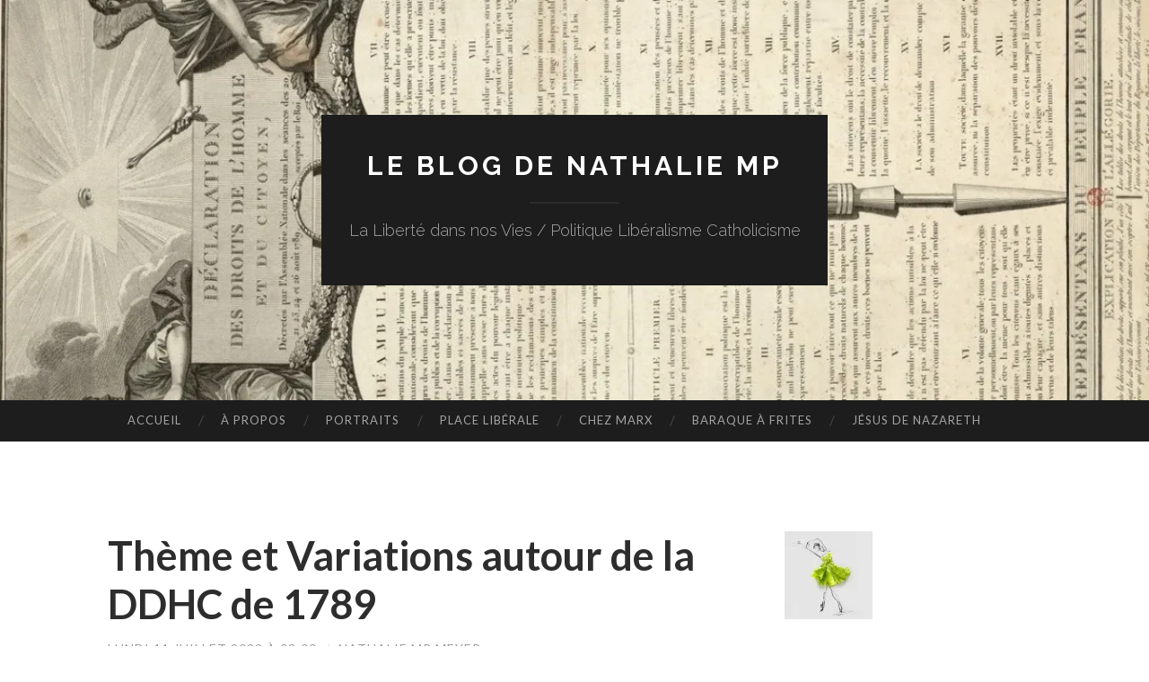

--- FILE ---
content_type: text/html; charset=UTF-8
request_url: https://leblogdenathaliemp.com/2022/07/11/theme-et-variations-autour-de-la-ddhc-de-1789/
body_size: 47751
content:
<!DOCTYPE html>
<html lang="fr-FR">
<head>
<meta charset="UTF-8">
<meta name="viewport" content="width=device-width, initial-scale=1">
<title>Thème et Variations autour de la DDHC de 1789 | Le Blog de Nathalie MP</title>
<link rel="profile" href="http://gmpg.org/xfn/11">
<link rel="pingback" href="https://leblogdenathaliemp.com/xmlrpc.php">

<meta name='robots' content='max-image-preview:large' />
<!-- Jetpack Site Verification Tags -->
<link rel='dns-prefetch' href='//secure.gravatar.com' />
<link rel='dns-prefetch' href='//stats.wp.com' />
<link rel='dns-prefetch' href='//fonts-api.wp.com' />
<link rel='dns-prefetch' href='//widgets.wp.com' />
<link rel='dns-prefetch' href='//jetpack.wordpress.com' />
<link rel='dns-prefetch' href='//s0.wp.com' />
<link rel='dns-prefetch' href='//public-api.wordpress.com' />
<link rel='dns-prefetch' href='//0.gravatar.com' />
<link rel='dns-prefetch' href='//1.gravatar.com' />
<link rel='dns-prefetch' href='//2.gravatar.com' />
<link rel='preconnect' href='//i0.wp.com' />
<link rel='preconnect' href='//c0.wp.com' />
<link rel="alternate" type="application/rss+xml" title="Le Blog de Nathalie MP &raquo; Flux" href="https://leblogdenathaliemp.com/feed/" />
<link rel="alternate" type="application/rss+xml" title="Le Blog de Nathalie MP &raquo; Flux des commentaires" href="https://leblogdenathaliemp.com/comments/feed/" />
<link rel="alternate" type="application/rss+xml" title="Le Blog de Nathalie MP &raquo; Thème et Variations autour de la DDHC de 1789 Flux des commentaires" href="https://leblogdenathaliemp.com/2022/07/11/theme-et-variations-autour-de-la-ddhc-de-1789/feed/" />
<link rel="alternate" title="oEmbed (JSON)" type="application/json+oembed" href="https://leblogdenathaliemp.com/wp-json/oembed/1.0/embed?url=https%3A%2F%2Fleblogdenathaliemp.com%2F2022%2F07%2F11%2Ftheme-et-variations-autour-de-la-ddhc-de-1789%2F" />
<link rel="alternate" title="oEmbed (XML)" type="text/xml+oembed" href="https://leblogdenathaliemp.com/wp-json/oembed/1.0/embed?url=https%3A%2F%2Fleblogdenathaliemp.com%2F2022%2F07%2F11%2Ftheme-et-variations-autour-de-la-ddhc-de-1789%2F&#038;format=xml" />
<style id='wp-img-auto-sizes-contain-inline-css' type='text/css'>
img:is([sizes=auto i],[sizes^="auto," i]){contain-intrinsic-size:3000px 1500px}
/*# sourceURL=wp-img-auto-sizes-contain-inline-css */
</style>
<link rel='stylesheet' id='jetpack_related-posts-css' href='https://leblogdenathaliemp.com/wp-content/plugins/jetpack/modules/related-posts/related-posts.css?ver=20240116' type='text/css' media='all' />
<style id='wp-emoji-styles-inline-css' type='text/css'>

	img.wp-smiley, img.emoji {
		display: inline !important;
		border: none !important;
		box-shadow: none !important;
		height: 1em !important;
		width: 1em !important;
		margin: 0 0.07em !important;
		vertical-align: -0.1em !important;
		background: none !important;
		padding: 0 !important;
	}
/*# sourceURL=wp-emoji-styles-inline-css */
</style>
<style id='wp-block-library-inline-css' type='text/css'>
:root{--wp-block-synced-color:#7a00df;--wp-block-synced-color--rgb:122,0,223;--wp-bound-block-color:var(--wp-block-synced-color);--wp-editor-canvas-background:#ddd;--wp-admin-theme-color:#007cba;--wp-admin-theme-color--rgb:0,124,186;--wp-admin-theme-color-darker-10:#006ba1;--wp-admin-theme-color-darker-10--rgb:0,107,160.5;--wp-admin-theme-color-darker-20:#005a87;--wp-admin-theme-color-darker-20--rgb:0,90,135;--wp-admin-border-width-focus:2px}@media (min-resolution:192dpi){:root{--wp-admin-border-width-focus:1.5px}}.wp-element-button{cursor:pointer}:root .has-very-light-gray-background-color{background-color:#eee}:root .has-very-dark-gray-background-color{background-color:#313131}:root .has-very-light-gray-color{color:#eee}:root .has-very-dark-gray-color{color:#313131}:root .has-vivid-green-cyan-to-vivid-cyan-blue-gradient-background{background:linear-gradient(135deg,#00d084,#0693e3)}:root .has-purple-crush-gradient-background{background:linear-gradient(135deg,#34e2e4,#4721fb 50%,#ab1dfe)}:root .has-hazy-dawn-gradient-background{background:linear-gradient(135deg,#faaca8,#dad0ec)}:root .has-subdued-olive-gradient-background{background:linear-gradient(135deg,#fafae1,#67a671)}:root .has-atomic-cream-gradient-background{background:linear-gradient(135deg,#fdd79a,#004a59)}:root .has-nightshade-gradient-background{background:linear-gradient(135deg,#330968,#31cdcf)}:root .has-midnight-gradient-background{background:linear-gradient(135deg,#020381,#2874fc)}:root{--wp--preset--font-size--normal:16px;--wp--preset--font-size--huge:42px}.has-regular-font-size{font-size:1em}.has-larger-font-size{font-size:2.625em}.has-normal-font-size{font-size:var(--wp--preset--font-size--normal)}.has-huge-font-size{font-size:var(--wp--preset--font-size--huge)}.has-text-align-center{text-align:center}.has-text-align-left{text-align:left}.has-text-align-right{text-align:right}.has-fit-text{white-space:nowrap!important}#end-resizable-editor-section{display:none}.aligncenter{clear:both}.items-justified-left{justify-content:flex-start}.items-justified-center{justify-content:center}.items-justified-right{justify-content:flex-end}.items-justified-space-between{justify-content:space-between}.screen-reader-text{border:0;clip-path:inset(50%);height:1px;margin:-1px;overflow:hidden;padding:0;position:absolute;width:1px;word-wrap:normal!important}.screen-reader-text:focus{background-color:#ddd;clip-path:none;color:#444;display:block;font-size:1em;height:auto;left:5px;line-height:normal;padding:15px 23px 14px;text-decoration:none;top:5px;width:auto;z-index:100000}html :where(.has-border-color){border-style:solid}html :where([style*=border-top-color]){border-top-style:solid}html :where([style*=border-right-color]){border-right-style:solid}html :where([style*=border-bottom-color]){border-bottom-style:solid}html :where([style*=border-left-color]){border-left-style:solid}html :where([style*=border-width]){border-style:solid}html :where([style*=border-top-width]){border-top-style:solid}html :where([style*=border-right-width]){border-right-style:solid}html :where([style*=border-bottom-width]){border-bottom-style:solid}html :where([style*=border-left-width]){border-left-style:solid}html :where(img[class*=wp-image-]){height:auto;max-width:100%}:where(figure){margin:0 0 1em}html :where(.is-position-sticky){--wp-admin--admin-bar--position-offset:var(--wp-admin--admin-bar--height,0px)}@media screen and (max-width:600px){html :where(.is-position-sticky){--wp-admin--admin-bar--position-offset:0px}}
.has-text-align-justify{text-align:justify;}

/*# sourceURL=wp-block-library-inline-css */
</style><link rel='stylesheet' id='wp-block-heading-css' href='https://c0.wp.com/c/6.9/wp-includes/blocks/heading/style.min.css' type='text/css' media='all' />
<link rel='stylesheet' id='wp-block-group-css' href='https://c0.wp.com/c/6.9/wp-includes/blocks/group/style.min.css' type='text/css' media='all' />
<style id='wp-block-paragraph-inline-css' type='text/css'>
.is-small-text{font-size:.875em}.is-regular-text{font-size:1em}.is-large-text{font-size:2.25em}.is-larger-text{font-size:3em}.has-drop-cap:not(:focus):first-letter{float:left;font-size:8.4em;font-style:normal;font-weight:100;line-height:.68;margin:.05em .1em 0 0;text-transform:uppercase}body.rtl .has-drop-cap:not(:focus):first-letter{float:none;margin-left:.1em}p.has-drop-cap.has-background{overflow:hidden}:root :where(p.has-background){padding:1.25em 2.375em}:where(p.has-text-color:not(.has-link-color)) a{color:inherit}p.has-text-align-left[style*="writing-mode:vertical-lr"],p.has-text-align-right[style*="writing-mode:vertical-rl"]{rotate:180deg}
/*# sourceURL=https://c0.wp.com/c/6.9/wp-includes/blocks/paragraph/style.min.css */
</style>
<style id='wp-block-social-links-inline-css' type='text/css'>
.wp-block-social-links{background:none;box-sizing:border-box;margin-left:0;padding-left:0;padding-right:0;text-indent:0}.wp-block-social-links .wp-social-link a,.wp-block-social-links .wp-social-link a:hover{border-bottom:0;box-shadow:none;text-decoration:none}.wp-block-social-links .wp-social-link svg{height:1em;width:1em}.wp-block-social-links .wp-social-link span:not(.screen-reader-text){font-size:.65em;margin-left:.5em;margin-right:.5em}.wp-block-social-links.has-small-icon-size{font-size:16px}.wp-block-social-links,.wp-block-social-links.has-normal-icon-size{font-size:24px}.wp-block-social-links.has-large-icon-size{font-size:36px}.wp-block-social-links.has-huge-icon-size{font-size:48px}.wp-block-social-links.aligncenter{display:flex;justify-content:center}.wp-block-social-links.alignright{justify-content:flex-end}.wp-block-social-link{border-radius:9999px;display:block}@media not (prefers-reduced-motion){.wp-block-social-link{transition:transform .1s ease}}.wp-block-social-link{height:auto}.wp-block-social-link a{align-items:center;display:flex;line-height:0}.wp-block-social-link:hover{transform:scale(1.1)}.wp-block-social-links .wp-block-social-link.wp-social-link{display:inline-block;margin:0;padding:0}.wp-block-social-links .wp-block-social-link.wp-social-link .wp-block-social-link-anchor,.wp-block-social-links .wp-block-social-link.wp-social-link .wp-block-social-link-anchor svg,.wp-block-social-links .wp-block-social-link.wp-social-link .wp-block-social-link-anchor:active,.wp-block-social-links .wp-block-social-link.wp-social-link .wp-block-social-link-anchor:hover,.wp-block-social-links .wp-block-social-link.wp-social-link .wp-block-social-link-anchor:visited{color:currentColor;fill:currentColor}:where(.wp-block-social-links:not(.is-style-logos-only)) .wp-social-link{background-color:#f0f0f0;color:#444}:where(.wp-block-social-links:not(.is-style-logos-only)) .wp-social-link-amazon{background-color:#f90;color:#fff}:where(.wp-block-social-links:not(.is-style-logos-only)) .wp-social-link-bandcamp{background-color:#1ea0c3;color:#fff}:where(.wp-block-social-links:not(.is-style-logos-only)) .wp-social-link-behance{background-color:#0757fe;color:#fff}:where(.wp-block-social-links:not(.is-style-logos-only)) .wp-social-link-bluesky{background-color:#0a7aff;color:#fff}:where(.wp-block-social-links:not(.is-style-logos-only)) .wp-social-link-codepen{background-color:#1e1f26;color:#fff}:where(.wp-block-social-links:not(.is-style-logos-only)) .wp-social-link-deviantart{background-color:#02e49b;color:#fff}:where(.wp-block-social-links:not(.is-style-logos-only)) .wp-social-link-discord{background-color:#5865f2;color:#fff}:where(.wp-block-social-links:not(.is-style-logos-only)) .wp-social-link-dribbble{background-color:#e94c89;color:#fff}:where(.wp-block-social-links:not(.is-style-logos-only)) .wp-social-link-dropbox{background-color:#4280ff;color:#fff}:where(.wp-block-social-links:not(.is-style-logos-only)) .wp-social-link-etsy{background-color:#f45800;color:#fff}:where(.wp-block-social-links:not(.is-style-logos-only)) .wp-social-link-facebook{background-color:#0866ff;color:#fff}:where(.wp-block-social-links:not(.is-style-logos-only)) .wp-social-link-fivehundredpx{background-color:#000;color:#fff}:where(.wp-block-social-links:not(.is-style-logos-only)) .wp-social-link-flickr{background-color:#0461dd;color:#fff}:where(.wp-block-social-links:not(.is-style-logos-only)) .wp-social-link-foursquare{background-color:#e65678;color:#fff}:where(.wp-block-social-links:not(.is-style-logos-only)) .wp-social-link-github{background-color:#24292d;color:#fff}:where(.wp-block-social-links:not(.is-style-logos-only)) .wp-social-link-goodreads{background-color:#eceadd;color:#382110}:where(.wp-block-social-links:not(.is-style-logos-only)) .wp-social-link-google{background-color:#ea4434;color:#fff}:where(.wp-block-social-links:not(.is-style-logos-only)) .wp-social-link-gravatar{background-color:#1d4fc4;color:#fff}:where(.wp-block-social-links:not(.is-style-logos-only)) .wp-social-link-instagram{background-color:#f00075;color:#fff}:where(.wp-block-social-links:not(.is-style-logos-only)) .wp-social-link-lastfm{background-color:#e21b24;color:#fff}:where(.wp-block-social-links:not(.is-style-logos-only)) .wp-social-link-linkedin{background-color:#0d66c2;color:#fff}:where(.wp-block-social-links:not(.is-style-logos-only)) .wp-social-link-mastodon{background-color:#3288d4;color:#fff}:where(.wp-block-social-links:not(.is-style-logos-only)) .wp-social-link-medium{background-color:#000;color:#fff}:where(.wp-block-social-links:not(.is-style-logos-only)) .wp-social-link-meetup{background-color:#f6405f;color:#fff}:where(.wp-block-social-links:not(.is-style-logos-only)) .wp-social-link-patreon{background-color:#000;color:#fff}:where(.wp-block-social-links:not(.is-style-logos-only)) .wp-social-link-pinterest{background-color:#e60122;color:#fff}:where(.wp-block-social-links:not(.is-style-logos-only)) .wp-social-link-pocket{background-color:#ef4155;color:#fff}:where(.wp-block-social-links:not(.is-style-logos-only)) .wp-social-link-reddit{background-color:#ff4500;color:#fff}:where(.wp-block-social-links:not(.is-style-logos-only)) .wp-social-link-skype{background-color:#0478d7;color:#fff}:where(.wp-block-social-links:not(.is-style-logos-only)) .wp-social-link-snapchat{background-color:#fefc00;color:#fff;stroke:#000}:where(.wp-block-social-links:not(.is-style-logos-only)) .wp-social-link-soundcloud{background-color:#ff5600;color:#fff}:where(.wp-block-social-links:not(.is-style-logos-only)) .wp-social-link-spotify{background-color:#1bd760;color:#fff}:where(.wp-block-social-links:not(.is-style-logos-only)) .wp-social-link-telegram{background-color:#2aabee;color:#fff}:where(.wp-block-social-links:not(.is-style-logos-only)) .wp-social-link-threads{background-color:#000;color:#fff}:where(.wp-block-social-links:not(.is-style-logos-only)) .wp-social-link-tiktok{background-color:#000;color:#fff}:where(.wp-block-social-links:not(.is-style-logos-only)) .wp-social-link-tumblr{background-color:#011835;color:#fff}:where(.wp-block-social-links:not(.is-style-logos-only)) .wp-social-link-twitch{background-color:#6440a4;color:#fff}:where(.wp-block-social-links:not(.is-style-logos-only)) .wp-social-link-twitter{background-color:#1da1f2;color:#fff}:where(.wp-block-social-links:not(.is-style-logos-only)) .wp-social-link-vimeo{background-color:#1eb7ea;color:#fff}:where(.wp-block-social-links:not(.is-style-logos-only)) .wp-social-link-vk{background-color:#4680c2;color:#fff}:where(.wp-block-social-links:not(.is-style-logos-only)) .wp-social-link-wordpress{background-color:#3499cd;color:#fff}:where(.wp-block-social-links:not(.is-style-logos-only)) .wp-social-link-whatsapp{background-color:#25d366;color:#fff}:where(.wp-block-social-links:not(.is-style-logos-only)) .wp-social-link-x{background-color:#000;color:#fff}:where(.wp-block-social-links:not(.is-style-logos-only)) .wp-social-link-yelp{background-color:#d32422;color:#fff}:where(.wp-block-social-links:not(.is-style-logos-only)) .wp-social-link-youtube{background-color:red;color:#fff}:where(.wp-block-social-links.is-style-logos-only) .wp-social-link{background:none}:where(.wp-block-social-links.is-style-logos-only) .wp-social-link svg{height:1.25em;width:1.25em}:where(.wp-block-social-links.is-style-logos-only) .wp-social-link-amazon{color:#f90}:where(.wp-block-social-links.is-style-logos-only) .wp-social-link-bandcamp{color:#1ea0c3}:where(.wp-block-social-links.is-style-logos-only) .wp-social-link-behance{color:#0757fe}:where(.wp-block-social-links.is-style-logos-only) .wp-social-link-bluesky{color:#0a7aff}:where(.wp-block-social-links.is-style-logos-only) .wp-social-link-codepen{color:#1e1f26}:where(.wp-block-social-links.is-style-logos-only) .wp-social-link-deviantart{color:#02e49b}:where(.wp-block-social-links.is-style-logos-only) .wp-social-link-discord{color:#5865f2}:where(.wp-block-social-links.is-style-logos-only) .wp-social-link-dribbble{color:#e94c89}:where(.wp-block-social-links.is-style-logos-only) .wp-social-link-dropbox{color:#4280ff}:where(.wp-block-social-links.is-style-logos-only) .wp-social-link-etsy{color:#f45800}:where(.wp-block-social-links.is-style-logos-only) .wp-social-link-facebook{color:#0866ff}:where(.wp-block-social-links.is-style-logos-only) .wp-social-link-fivehundredpx{color:#000}:where(.wp-block-social-links.is-style-logos-only) .wp-social-link-flickr{color:#0461dd}:where(.wp-block-social-links.is-style-logos-only) .wp-social-link-foursquare{color:#e65678}:where(.wp-block-social-links.is-style-logos-only) .wp-social-link-github{color:#24292d}:where(.wp-block-social-links.is-style-logos-only) .wp-social-link-goodreads{color:#382110}:where(.wp-block-social-links.is-style-logos-only) .wp-social-link-google{color:#ea4434}:where(.wp-block-social-links.is-style-logos-only) .wp-social-link-gravatar{color:#1d4fc4}:where(.wp-block-social-links.is-style-logos-only) .wp-social-link-instagram{color:#f00075}:where(.wp-block-social-links.is-style-logos-only) .wp-social-link-lastfm{color:#e21b24}:where(.wp-block-social-links.is-style-logos-only) .wp-social-link-linkedin{color:#0d66c2}:where(.wp-block-social-links.is-style-logos-only) .wp-social-link-mastodon{color:#3288d4}:where(.wp-block-social-links.is-style-logos-only) .wp-social-link-medium{color:#000}:where(.wp-block-social-links.is-style-logos-only) .wp-social-link-meetup{color:#f6405f}:where(.wp-block-social-links.is-style-logos-only) .wp-social-link-patreon{color:#000}:where(.wp-block-social-links.is-style-logos-only) .wp-social-link-pinterest{color:#e60122}:where(.wp-block-social-links.is-style-logos-only) .wp-social-link-pocket{color:#ef4155}:where(.wp-block-social-links.is-style-logos-only) .wp-social-link-reddit{color:#ff4500}:where(.wp-block-social-links.is-style-logos-only) .wp-social-link-skype{color:#0478d7}:where(.wp-block-social-links.is-style-logos-only) .wp-social-link-snapchat{color:#fff;stroke:#000}:where(.wp-block-social-links.is-style-logos-only) .wp-social-link-soundcloud{color:#ff5600}:where(.wp-block-social-links.is-style-logos-only) .wp-social-link-spotify{color:#1bd760}:where(.wp-block-social-links.is-style-logos-only) .wp-social-link-telegram{color:#2aabee}:where(.wp-block-social-links.is-style-logos-only) .wp-social-link-threads{color:#000}:where(.wp-block-social-links.is-style-logos-only) .wp-social-link-tiktok{color:#000}:where(.wp-block-social-links.is-style-logos-only) .wp-social-link-tumblr{color:#011835}:where(.wp-block-social-links.is-style-logos-only) .wp-social-link-twitch{color:#6440a4}:where(.wp-block-social-links.is-style-logos-only) .wp-social-link-twitter{color:#1da1f2}:where(.wp-block-social-links.is-style-logos-only) .wp-social-link-vimeo{color:#1eb7ea}:where(.wp-block-social-links.is-style-logos-only) .wp-social-link-vk{color:#4680c2}:where(.wp-block-social-links.is-style-logos-only) .wp-social-link-whatsapp{color:#25d366}:where(.wp-block-social-links.is-style-logos-only) .wp-social-link-wordpress{color:#3499cd}:where(.wp-block-social-links.is-style-logos-only) .wp-social-link-x{color:#000}:where(.wp-block-social-links.is-style-logos-only) .wp-social-link-yelp{color:#d32422}:where(.wp-block-social-links.is-style-logos-only) .wp-social-link-youtube{color:red}.wp-block-social-links.is-style-pill-shape .wp-social-link{width:auto}:root :where(.wp-block-social-links .wp-social-link a){padding:.25em}:root :where(.wp-block-social-links.is-style-logos-only .wp-social-link a){padding:0}:root :where(.wp-block-social-links.is-style-pill-shape .wp-social-link a){padding-left:.6666666667em;padding-right:.6666666667em}.wp-block-social-links:not(.has-icon-color):not(.has-icon-background-color) .wp-social-link-snapchat .wp-block-social-link-label{color:#000}
/*# sourceURL=https://c0.wp.com/c/6.9/wp-includes/blocks/social-links/style.min.css */
</style>
<style id='global-styles-inline-css' type='text/css'>
:root{--wp--preset--aspect-ratio--square: 1;--wp--preset--aspect-ratio--4-3: 4/3;--wp--preset--aspect-ratio--3-4: 3/4;--wp--preset--aspect-ratio--3-2: 3/2;--wp--preset--aspect-ratio--2-3: 2/3;--wp--preset--aspect-ratio--16-9: 16/9;--wp--preset--aspect-ratio--9-16: 9/16;--wp--preset--color--black: #000000;--wp--preset--color--cyan-bluish-gray: #abb8c3;--wp--preset--color--white: #ffffff;--wp--preset--color--pale-pink: #f78da7;--wp--preset--color--vivid-red: #cf2e2e;--wp--preset--color--luminous-vivid-orange: #ff6900;--wp--preset--color--luminous-vivid-amber: #fcb900;--wp--preset--color--light-green-cyan: #7bdcb5;--wp--preset--color--vivid-green-cyan: #00d084;--wp--preset--color--pale-cyan-blue: #8ed1fc;--wp--preset--color--vivid-cyan-blue: #0693e3;--wp--preset--color--vivid-purple: #9b51e0;--wp--preset--gradient--vivid-cyan-blue-to-vivid-purple: linear-gradient(135deg,rgb(6,147,227) 0%,rgb(155,81,224) 100%);--wp--preset--gradient--light-green-cyan-to-vivid-green-cyan: linear-gradient(135deg,rgb(122,220,180) 0%,rgb(0,208,130) 100%);--wp--preset--gradient--luminous-vivid-amber-to-luminous-vivid-orange: linear-gradient(135deg,rgb(252,185,0) 0%,rgb(255,105,0) 100%);--wp--preset--gradient--luminous-vivid-orange-to-vivid-red: linear-gradient(135deg,rgb(255,105,0) 0%,rgb(207,46,46) 100%);--wp--preset--gradient--very-light-gray-to-cyan-bluish-gray: linear-gradient(135deg,rgb(238,238,238) 0%,rgb(169,184,195) 100%);--wp--preset--gradient--cool-to-warm-spectrum: linear-gradient(135deg,rgb(74,234,220) 0%,rgb(151,120,209) 20%,rgb(207,42,186) 40%,rgb(238,44,130) 60%,rgb(251,105,98) 80%,rgb(254,248,76) 100%);--wp--preset--gradient--blush-light-purple: linear-gradient(135deg,rgb(255,206,236) 0%,rgb(152,150,240) 100%);--wp--preset--gradient--blush-bordeaux: linear-gradient(135deg,rgb(254,205,165) 0%,rgb(254,45,45) 50%,rgb(107,0,62) 100%);--wp--preset--gradient--luminous-dusk: linear-gradient(135deg,rgb(255,203,112) 0%,rgb(199,81,192) 50%,rgb(65,88,208) 100%);--wp--preset--gradient--pale-ocean: linear-gradient(135deg,rgb(255,245,203) 0%,rgb(182,227,212) 50%,rgb(51,167,181) 100%);--wp--preset--gradient--electric-grass: linear-gradient(135deg,rgb(202,248,128) 0%,rgb(113,206,126) 100%);--wp--preset--gradient--midnight: linear-gradient(135deg,rgb(2,3,129) 0%,rgb(40,116,252) 100%);--wp--preset--font-size--small: 13px;--wp--preset--font-size--medium: 20px;--wp--preset--font-size--large: 36px;--wp--preset--font-size--x-large: 42px;--wp--preset--font-family--albert-sans: 'Albert Sans', sans-serif;--wp--preset--font-family--alegreya: Alegreya, serif;--wp--preset--font-family--arvo: Arvo, serif;--wp--preset--font-family--bodoni-moda: 'Bodoni Moda', serif;--wp--preset--font-family--bricolage-grotesque: 'Bricolage Grotesque', sans-serif;--wp--preset--font-family--cabin: Cabin, sans-serif;--wp--preset--font-family--chivo: Chivo, sans-serif;--wp--preset--font-family--commissioner: Commissioner, sans-serif;--wp--preset--font-family--cormorant: Cormorant, serif;--wp--preset--font-family--courier-prime: 'Courier Prime', monospace;--wp--preset--font-family--crimson-pro: 'Crimson Pro', serif;--wp--preset--font-family--dm-mono: 'DM Mono', monospace;--wp--preset--font-family--dm-sans: 'DM Sans', sans-serif;--wp--preset--font-family--dm-serif-display: 'DM Serif Display', serif;--wp--preset--font-family--domine: Domine, serif;--wp--preset--font-family--eb-garamond: 'EB Garamond', serif;--wp--preset--font-family--epilogue: Epilogue, sans-serif;--wp--preset--font-family--fahkwang: Fahkwang, sans-serif;--wp--preset--font-family--figtree: Figtree, sans-serif;--wp--preset--font-family--fira-sans: 'Fira Sans', sans-serif;--wp--preset--font-family--fjalla-one: 'Fjalla One', sans-serif;--wp--preset--font-family--fraunces: Fraunces, serif;--wp--preset--font-family--gabarito: Gabarito, system-ui;--wp--preset--font-family--ibm-plex-mono: 'IBM Plex Mono', monospace;--wp--preset--font-family--ibm-plex-sans: 'IBM Plex Sans', sans-serif;--wp--preset--font-family--ibarra-real-nova: 'Ibarra Real Nova', serif;--wp--preset--font-family--instrument-serif: 'Instrument Serif', serif;--wp--preset--font-family--inter: Inter, sans-serif;--wp--preset--font-family--josefin-sans: 'Josefin Sans', sans-serif;--wp--preset--font-family--jost: Jost, sans-serif;--wp--preset--font-family--libre-baskerville: 'Libre Baskerville', serif;--wp--preset--font-family--libre-franklin: 'Libre Franklin', sans-serif;--wp--preset--font-family--literata: Literata, serif;--wp--preset--font-family--lora: Lora, serif;--wp--preset--font-family--merriweather: Merriweather, serif;--wp--preset--font-family--montserrat: Montserrat, sans-serif;--wp--preset--font-family--newsreader: Newsreader, serif;--wp--preset--font-family--noto-sans-mono: 'Noto Sans Mono', sans-serif;--wp--preset--font-family--nunito: Nunito, sans-serif;--wp--preset--font-family--open-sans: 'Open Sans', sans-serif;--wp--preset--font-family--overpass: Overpass, sans-serif;--wp--preset--font-family--pt-serif: 'PT Serif', serif;--wp--preset--font-family--petrona: Petrona, serif;--wp--preset--font-family--piazzolla: Piazzolla, serif;--wp--preset--font-family--playfair-display: 'Playfair Display', serif;--wp--preset--font-family--plus-jakarta-sans: 'Plus Jakarta Sans', sans-serif;--wp--preset--font-family--poppins: Poppins, sans-serif;--wp--preset--font-family--raleway: Raleway, sans-serif;--wp--preset--font-family--roboto: Roboto, sans-serif;--wp--preset--font-family--roboto-slab: 'Roboto Slab', serif;--wp--preset--font-family--rubik: Rubik, sans-serif;--wp--preset--font-family--rufina: Rufina, serif;--wp--preset--font-family--sora: Sora, sans-serif;--wp--preset--font-family--source-sans-3: 'Source Sans 3', sans-serif;--wp--preset--font-family--source-serif-4: 'Source Serif 4', serif;--wp--preset--font-family--space-mono: 'Space Mono', monospace;--wp--preset--font-family--syne: Syne, sans-serif;--wp--preset--font-family--texturina: Texturina, serif;--wp--preset--font-family--urbanist: Urbanist, sans-serif;--wp--preset--font-family--work-sans: 'Work Sans', sans-serif;--wp--preset--spacing--20: 0.44rem;--wp--preset--spacing--30: 0.67rem;--wp--preset--spacing--40: 1rem;--wp--preset--spacing--50: 1.5rem;--wp--preset--spacing--60: 2.25rem;--wp--preset--spacing--70: 3.38rem;--wp--preset--spacing--80: 5.06rem;--wp--preset--shadow--natural: 6px 6px 9px rgba(0, 0, 0, 0.2);--wp--preset--shadow--deep: 12px 12px 50px rgba(0, 0, 0, 0.4);--wp--preset--shadow--sharp: 6px 6px 0px rgba(0, 0, 0, 0.2);--wp--preset--shadow--outlined: 6px 6px 0px -3px rgb(255, 255, 255), 6px 6px rgb(0, 0, 0);--wp--preset--shadow--crisp: 6px 6px 0px rgb(0, 0, 0);}:where(.is-layout-flex){gap: 0.5em;}:where(.is-layout-grid){gap: 0.5em;}body .is-layout-flex{display: flex;}.is-layout-flex{flex-wrap: wrap;align-items: center;}.is-layout-flex > :is(*, div){margin: 0;}body .is-layout-grid{display: grid;}.is-layout-grid > :is(*, div){margin: 0;}:where(.wp-block-columns.is-layout-flex){gap: 2em;}:where(.wp-block-columns.is-layout-grid){gap: 2em;}:where(.wp-block-post-template.is-layout-flex){gap: 1.25em;}:where(.wp-block-post-template.is-layout-grid){gap: 1.25em;}.has-black-color{color: var(--wp--preset--color--black) !important;}.has-cyan-bluish-gray-color{color: var(--wp--preset--color--cyan-bluish-gray) !important;}.has-white-color{color: var(--wp--preset--color--white) !important;}.has-pale-pink-color{color: var(--wp--preset--color--pale-pink) !important;}.has-vivid-red-color{color: var(--wp--preset--color--vivid-red) !important;}.has-luminous-vivid-orange-color{color: var(--wp--preset--color--luminous-vivid-orange) !important;}.has-luminous-vivid-amber-color{color: var(--wp--preset--color--luminous-vivid-amber) !important;}.has-light-green-cyan-color{color: var(--wp--preset--color--light-green-cyan) !important;}.has-vivid-green-cyan-color{color: var(--wp--preset--color--vivid-green-cyan) !important;}.has-pale-cyan-blue-color{color: var(--wp--preset--color--pale-cyan-blue) !important;}.has-vivid-cyan-blue-color{color: var(--wp--preset--color--vivid-cyan-blue) !important;}.has-vivid-purple-color{color: var(--wp--preset--color--vivid-purple) !important;}.has-black-background-color{background-color: var(--wp--preset--color--black) !important;}.has-cyan-bluish-gray-background-color{background-color: var(--wp--preset--color--cyan-bluish-gray) !important;}.has-white-background-color{background-color: var(--wp--preset--color--white) !important;}.has-pale-pink-background-color{background-color: var(--wp--preset--color--pale-pink) !important;}.has-vivid-red-background-color{background-color: var(--wp--preset--color--vivid-red) !important;}.has-luminous-vivid-orange-background-color{background-color: var(--wp--preset--color--luminous-vivid-orange) !important;}.has-luminous-vivid-amber-background-color{background-color: var(--wp--preset--color--luminous-vivid-amber) !important;}.has-light-green-cyan-background-color{background-color: var(--wp--preset--color--light-green-cyan) !important;}.has-vivid-green-cyan-background-color{background-color: var(--wp--preset--color--vivid-green-cyan) !important;}.has-pale-cyan-blue-background-color{background-color: var(--wp--preset--color--pale-cyan-blue) !important;}.has-vivid-cyan-blue-background-color{background-color: var(--wp--preset--color--vivid-cyan-blue) !important;}.has-vivid-purple-background-color{background-color: var(--wp--preset--color--vivid-purple) !important;}.has-black-border-color{border-color: var(--wp--preset--color--black) !important;}.has-cyan-bluish-gray-border-color{border-color: var(--wp--preset--color--cyan-bluish-gray) !important;}.has-white-border-color{border-color: var(--wp--preset--color--white) !important;}.has-pale-pink-border-color{border-color: var(--wp--preset--color--pale-pink) !important;}.has-vivid-red-border-color{border-color: var(--wp--preset--color--vivid-red) !important;}.has-luminous-vivid-orange-border-color{border-color: var(--wp--preset--color--luminous-vivid-orange) !important;}.has-luminous-vivid-amber-border-color{border-color: var(--wp--preset--color--luminous-vivid-amber) !important;}.has-light-green-cyan-border-color{border-color: var(--wp--preset--color--light-green-cyan) !important;}.has-vivid-green-cyan-border-color{border-color: var(--wp--preset--color--vivid-green-cyan) !important;}.has-pale-cyan-blue-border-color{border-color: var(--wp--preset--color--pale-cyan-blue) !important;}.has-vivid-cyan-blue-border-color{border-color: var(--wp--preset--color--vivid-cyan-blue) !important;}.has-vivid-purple-border-color{border-color: var(--wp--preset--color--vivid-purple) !important;}.has-vivid-cyan-blue-to-vivid-purple-gradient-background{background: var(--wp--preset--gradient--vivid-cyan-blue-to-vivid-purple) !important;}.has-light-green-cyan-to-vivid-green-cyan-gradient-background{background: var(--wp--preset--gradient--light-green-cyan-to-vivid-green-cyan) !important;}.has-luminous-vivid-amber-to-luminous-vivid-orange-gradient-background{background: var(--wp--preset--gradient--luminous-vivid-amber-to-luminous-vivid-orange) !important;}.has-luminous-vivid-orange-to-vivid-red-gradient-background{background: var(--wp--preset--gradient--luminous-vivid-orange-to-vivid-red) !important;}.has-very-light-gray-to-cyan-bluish-gray-gradient-background{background: var(--wp--preset--gradient--very-light-gray-to-cyan-bluish-gray) !important;}.has-cool-to-warm-spectrum-gradient-background{background: var(--wp--preset--gradient--cool-to-warm-spectrum) !important;}.has-blush-light-purple-gradient-background{background: var(--wp--preset--gradient--blush-light-purple) !important;}.has-blush-bordeaux-gradient-background{background: var(--wp--preset--gradient--blush-bordeaux) !important;}.has-luminous-dusk-gradient-background{background: var(--wp--preset--gradient--luminous-dusk) !important;}.has-pale-ocean-gradient-background{background: var(--wp--preset--gradient--pale-ocean) !important;}.has-electric-grass-gradient-background{background: var(--wp--preset--gradient--electric-grass) !important;}.has-midnight-gradient-background{background: var(--wp--preset--gradient--midnight) !important;}.has-small-font-size{font-size: var(--wp--preset--font-size--small) !important;}.has-medium-font-size{font-size: var(--wp--preset--font-size--medium) !important;}.has-large-font-size{font-size: var(--wp--preset--font-size--large) !important;}.has-x-large-font-size{font-size: var(--wp--preset--font-size--x-large) !important;}.has-albert-sans-font-family{font-family: var(--wp--preset--font-family--albert-sans) !important;}.has-alegreya-font-family{font-family: var(--wp--preset--font-family--alegreya) !important;}.has-arvo-font-family{font-family: var(--wp--preset--font-family--arvo) !important;}.has-bodoni-moda-font-family{font-family: var(--wp--preset--font-family--bodoni-moda) !important;}.has-bricolage-grotesque-font-family{font-family: var(--wp--preset--font-family--bricolage-grotesque) !important;}.has-cabin-font-family{font-family: var(--wp--preset--font-family--cabin) !important;}.has-chivo-font-family{font-family: var(--wp--preset--font-family--chivo) !important;}.has-commissioner-font-family{font-family: var(--wp--preset--font-family--commissioner) !important;}.has-cormorant-font-family{font-family: var(--wp--preset--font-family--cormorant) !important;}.has-courier-prime-font-family{font-family: var(--wp--preset--font-family--courier-prime) !important;}.has-crimson-pro-font-family{font-family: var(--wp--preset--font-family--crimson-pro) !important;}.has-dm-mono-font-family{font-family: var(--wp--preset--font-family--dm-mono) !important;}.has-dm-sans-font-family{font-family: var(--wp--preset--font-family--dm-sans) !important;}.has-dm-serif-display-font-family{font-family: var(--wp--preset--font-family--dm-serif-display) !important;}.has-domine-font-family{font-family: var(--wp--preset--font-family--domine) !important;}.has-eb-garamond-font-family{font-family: var(--wp--preset--font-family--eb-garamond) !important;}.has-epilogue-font-family{font-family: var(--wp--preset--font-family--epilogue) !important;}.has-fahkwang-font-family{font-family: var(--wp--preset--font-family--fahkwang) !important;}.has-figtree-font-family{font-family: var(--wp--preset--font-family--figtree) !important;}.has-fira-sans-font-family{font-family: var(--wp--preset--font-family--fira-sans) !important;}.has-fjalla-one-font-family{font-family: var(--wp--preset--font-family--fjalla-one) !important;}.has-fraunces-font-family{font-family: var(--wp--preset--font-family--fraunces) !important;}.has-gabarito-font-family{font-family: var(--wp--preset--font-family--gabarito) !important;}.has-ibm-plex-mono-font-family{font-family: var(--wp--preset--font-family--ibm-plex-mono) !important;}.has-ibm-plex-sans-font-family{font-family: var(--wp--preset--font-family--ibm-plex-sans) !important;}.has-ibarra-real-nova-font-family{font-family: var(--wp--preset--font-family--ibarra-real-nova) !important;}.has-instrument-serif-font-family{font-family: var(--wp--preset--font-family--instrument-serif) !important;}.has-inter-font-family{font-family: var(--wp--preset--font-family--inter) !important;}.has-josefin-sans-font-family{font-family: var(--wp--preset--font-family--josefin-sans) !important;}.has-jost-font-family{font-family: var(--wp--preset--font-family--jost) !important;}.has-libre-baskerville-font-family{font-family: var(--wp--preset--font-family--libre-baskerville) !important;}.has-libre-franklin-font-family{font-family: var(--wp--preset--font-family--libre-franklin) !important;}.has-literata-font-family{font-family: var(--wp--preset--font-family--literata) !important;}.has-lora-font-family{font-family: var(--wp--preset--font-family--lora) !important;}.has-merriweather-font-family{font-family: var(--wp--preset--font-family--merriweather) !important;}.has-montserrat-font-family{font-family: var(--wp--preset--font-family--montserrat) !important;}.has-newsreader-font-family{font-family: var(--wp--preset--font-family--newsreader) !important;}.has-noto-sans-mono-font-family{font-family: var(--wp--preset--font-family--noto-sans-mono) !important;}.has-nunito-font-family{font-family: var(--wp--preset--font-family--nunito) !important;}.has-open-sans-font-family{font-family: var(--wp--preset--font-family--open-sans) !important;}.has-overpass-font-family{font-family: var(--wp--preset--font-family--overpass) !important;}.has-pt-serif-font-family{font-family: var(--wp--preset--font-family--pt-serif) !important;}.has-petrona-font-family{font-family: var(--wp--preset--font-family--petrona) !important;}.has-piazzolla-font-family{font-family: var(--wp--preset--font-family--piazzolla) !important;}.has-playfair-display-font-family{font-family: var(--wp--preset--font-family--playfair-display) !important;}.has-plus-jakarta-sans-font-family{font-family: var(--wp--preset--font-family--plus-jakarta-sans) !important;}.has-poppins-font-family{font-family: var(--wp--preset--font-family--poppins) !important;}.has-raleway-font-family{font-family: var(--wp--preset--font-family--raleway) !important;}.has-roboto-font-family{font-family: var(--wp--preset--font-family--roboto) !important;}.has-roboto-slab-font-family{font-family: var(--wp--preset--font-family--roboto-slab) !important;}.has-rubik-font-family{font-family: var(--wp--preset--font-family--rubik) !important;}.has-rufina-font-family{font-family: var(--wp--preset--font-family--rufina) !important;}.has-sora-font-family{font-family: var(--wp--preset--font-family--sora) !important;}.has-source-sans-3-font-family{font-family: var(--wp--preset--font-family--source-sans-3) !important;}.has-source-serif-4-font-family{font-family: var(--wp--preset--font-family--source-serif-4) !important;}.has-space-mono-font-family{font-family: var(--wp--preset--font-family--space-mono) !important;}.has-syne-font-family{font-family: var(--wp--preset--font-family--syne) !important;}.has-texturina-font-family{font-family: var(--wp--preset--font-family--texturina) !important;}.has-urbanist-font-family{font-family: var(--wp--preset--font-family--urbanist) !important;}.has-work-sans-font-family{font-family: var(--wp--preset--font-family--work-sans) !important;}
/*# sourceURL=global-styles-inline-css */
</style>

<style id='classic-theme-styles-inline-css' type='text/css'>
/*! This file is auto-generated */
.wp-block-button__link{color:#fff;background-color:#32373c;border-radius:9999px;box-shadow:none;text-decoration:none;padding:calc(.667em + 2px) calc(1.333em + 2px);font-size:1.125em}.wp-block-file__button{background:#32373c;color:#fff;text-decoration:none}
/*# sourceURL=/wp-includes/css/classic-themes.min.css */
</style>
<link rel='stylesheet' id='coblocks-extensions-css' href='https://leblogdenathaliemp.com/wp-content/plugins/coblocks/dist/style-coblocks-extensions.css?ver=3.1.16' type='text/css' media='all' />
<link rel='stylesheet' id='coblocks-animation-css' href='https://leblogdenathaliemp.com/wp-content/plugins/coblocks/dist/style-coblocks-animation.css?ver=2677611078ee87eb3b1c' type='text/css' media='all' />
<link rel='stylesheet' id='wpcom-text-widget-styles-css' href='https://leblogdenathaliemp.com/wp-content/mu-plugins/wpcomsh/vendor/automattic/text-media-widget-styles/css/widget-text.css?ver=20170607' type='text/css' media='all' />
<link rel='stylesheet' id='wp-components-css' href='https://c0.wp.com/c/6.9/wp-includes/css/dist/components/style.min.css' type='text/css' media='all' />
<link rel='stylesheet' id='godaddy-styles-css' href='https://leblogdenathaliemp.com/wp-content/plugins/coblocks/includes/Dependencies/GoDaddy/Styles/build/latest.css?ver=2.0.2' type='text/css' media='all' />
<link rel='stylesheet' id='hemingway-rewritten-fonts-css' href='https://fonts-api.wp.com/css?family=Raleway%3A400%2C300%2C700%7CLato%3A400%2C700%2C400italic%2C700italic&#038;subset=latin%2Clatin-ext' type='text/css' media='all' />
<link rel='stylesheet' id='hemingway-rewritten-style-css' href='https://leblogdenathaliemp.com/wp-content/themes/hemingway-rewritten/style.css?ver=6.9' type='text/css' media='all' />
<link rel='stylesheet' id='genericons-css' href='https://leblogdenathaliemp.com/wp-content/plugins/jetpack/_inc/genericons/genericons/genericons.css?ver=3.1' type='text/css' media='all' />
<link rel='stylesheet' id='subscription-modal-css-css' href='https://leblogdenathaliemp.com/wp-content/plugins/jetpack/modules/comments/subscription-modal-on-comment/subscription-modal.css?ver=15.5-a.1' type='text/css' media='all' />
<link rel='stylesheet' id='jetpack_likes-css' href='https://leblogdenathaliemp.com/wp-content/plugins/jetpack/modules/likes/style.css?ver=15.5-a.1' type='text/css' media='all' />
<link rel='stylesheet' id='hemingway_rewritten-wpcom-css' href='https://leblogdenathaliemp.com/wp-content/themes/hemingway-rewritten/inc/style-wpcom.css?ver=6.9' type='text/css' media='all' />
<link rel='stylesheet' id='jetpack-subscriptions-css' href='https://leblogdenathaliemp.com/wp-content/plugins/jetpack/_inc/build/subscriptions/subscriptions.min.css?ver=15.5-a.1' type='text/css' media='all' />
<style id='jetpack-global-styles-frontend-style-inline-css' type='text/css'>
:root { --font-headings: unset; --font-base: unset; --font-headings-default: -apple-system,BlinkMacSystemFont,"Segoe UI",Roboto,Oxygen-Sans,Ubuntu,Cantarell,"Helvetica Neue",sans-serif; --font-base-default: -apple-system,BlinkMacSystemFont,"Segoe UI",Roboto,Oxygen-Sans,Ubuntu,Cantarell,"Helvetica Neue",sans-serif;}
/*# sourceURL=jetpack-global-styles-frontend-style-inline-css */
</style>
<link rel='stylesheet' id='sharedaddy-css' href='https://leblogdenathaliemp.com/wp-content/plugins/jetpack/modules/sharedaddy/sharing.css?ver=15.5-a.1' type='text/css' media='all' />
<link rel='stylesheet' id='social-logos-css' href='https://leblogdenathaliemp.com/wp-content/plugins/jetpack/_inc/social-logos/social-logos.min.css?ver=15.5-a.1' type='text/css' media='all' />
<script type="text/javascript" id="jetpack_related-posts-js-extra">
/* <![CDATA[ */
var related_posts_js_options = {"post_heading":"h4"};
//# sourceURL=jetpack_related-posts-js-extra
/* ]]> */
</script>
<script type="text/javascript" src="https://leblogdenathaliemp.com/wp-content/plugins/jetpack/_inc/build/related-posts/related-posts.min.js?ver=20240116" id="jetpack_related-posts-js"></script>
<script type="text/javascript" id="jetpack-mu-wpcom-settings-js-before">
/* <![CDATA[ */
var JETPACK_MU_WPCOM_SETTINGS = {"assetsUrl":"https://leblogdenathaliemp.com/wp-content/mu-plugins/wpcomsh/jetpack_vendor/automattic/jetpack-mu-wpcom/src/build/"};
//# sourceURL=jetpack-mu-wpcom-settings-js-before
/* ]]> */
</script>
<link rel="https://api.w.org/" href="https://leblogdenathaliemp.com/wp-json/" /><link rel="alternate" title="JSON" type="application/json" href="https://leblogdenathaliemp.com/wp-json/wp/v2/posts/87636" /><link rel="EditURI" type="application/rsd+xml" title="RSD" href="https://leblogdenathaliemp.com/xmlrpc.php?rsd" />

<link rel="canonical" href="https://leblogdenathaliemp.com/2022/07/11/theme-et-variations-autour-de-la-ddhc-de-1789/" />
<link rel='shortlink' href='https://wp.me/p5HTCf-mNu' />
	<style>img#wpstats{display:none}</style>
		<style type="text/css">.recentcomments a{display:inline !important;padding:0 !important;margin:0 !important;}</style>		<style type="text/css">
			.recentcomments a {
				display: inline !important;
				padding: 0 !important;
				margin: 0 !important;
			}

			table.recentcommentsavatartop img.avatar, table.recentcommentsavatarend img.avatar {
				border: 0;
				margin: 0;
			}

			table.recentcommentsavatartop a, table.recentcommentsavatarend a {
				border: 0 !important;
				background-color: transparent !important;
			}

			td.recentcommentsavatarend, td.recentcommentsavatartop {
				padding: 0 0 1px 0;
				margin: 0;
			}

			td.recentcommentstextend {
				border: none !important;
				padding: 0 0 2px 10px;
			}

			.rtl td.recentcommentstextend {
				padding: 0 10px 2px 0;
			}

			td.recentcommentstexttop {
				border: none;
				padding: 0 0 0 10px;
			}

			.rtl td.recentcommentstexttop {
				padding: 0 10px 0 0;
			}
		</style>
		<meta name="description" content="Nous avons sans doute un peu tendance à l&#039;oublier, mais dans notre Ve République, nous vivons en grande proximité avec la Déclaration des Droits de l&#039;Homme et du Citoyen de 1789 (texte intégral en fin d&#039;article). Par exemple, il y a deux ans, lorsque les juges du Conseil constitutionnel ont dû se prononcer sur la…" />
	<style type="text/css">
			.site-title a,
		.site-description {
			color: #ffffff;
		}
				.site-header-image {
			background-image: url(https://leblogdenathaliemp.com/wp-content/uploads/2018/08/cropped-aquarelle-de-bartholdi-statue-de-la-liberte-ny115.jpg);
		}
		</style>
	<link rel="amphtml" href="https://leblogdenathaliemp.com/2022/07/11/theme-et-variations-autour-de-la-ddhc-de-1789/amp/">
<!-- Jetpack Open Graph Tags -->
<meta property="og:type" content="article" />
<meta property="og:title" content="Thème et Variations autour de la DDHC de 1789" />
<meta property="og:url" content="https://leblogdenathaliemp.com/2022/07/11/theme-et-variations-autour-de-la-ddhc-de-1789/" />
<meta property="og:description" content="Nous avons sans doute un peu tendance à l&rsquo;oublier, mais dans notre Ve République, nous vivons en grande proximité avec la Déclaration des Droits de l&rsquo;Homme et du Citoyen de 1789 (texte …" />
<meta property="article:published_time" content="2022-07-11T06:00:23+00:00" />
<meta property="article:modified_time" content="2024-01-21T11:38:53+00:00" />
<meta property="og:site_name" content="Le Blog de Nathalie MP" />
<meta property="og:image" content="https://i0.wp.com/leblogdenathaliemp.com/wp-content/uploads/2022/07/DDHC-1789-Gallica-horizontal.jpg?fit=1200%2C646&#038;ssl=1" />
<meta property="og:image:width" content="1200" />
<meta property="og:image:height" content="646" />
<meta property="og:image:alt" content="" />
<meta property="og:locale" content="fr_FR" />
<meta name="twitter:site" content="@MPNathalie" />
<meta name="twitter:text:title" content="Thème et Variations autour de la DDHC de 1789" />
<meta name="twitter:image" content="https://i0.wp.com/leblogdenathaliemp.com/wp-content/uploads/2022/07/DDHC-1789-Gallica-horizontal.jpg?fit=1200%2C646&#038;ssl=1&#038;w=640" />
<meta name="twitter:card" content="summary_large_image" />

<!-- End Jetpack Open Graph Tags -->
<link rel="icon" href="https://i0.wp.com/leblogdenathaliemp.com/wp-content/uploads/2019/12/Logo-Blog.jpg?fit=32%2C32&#038;ssl=1" sizes="32x32" />
<link rel="icon" href="https://i0.wp.com/leblogdenathaliemp.com/wp-content/uploads/2019/12/Logo-Blog.jpg?fit=192%2C192&#038;ssl=1" sizes="192x192" />
<link rel="apple-touch-icon" href="https://i0.wp.com/leblogdenathaliemp.com/wp-content/uploads/2019/12/Logo-Blog.jpg?fit=180%2C180&#038;ssl=1" />
<meta name="msapplication-TileImage" content="https://i0.wp.com/leblogdenathaliemp.com/wp-content/uploads/2019/12/Logo-Blog.jpg?fit=270%2C270&#038;ssl=1" />
<style type="text/css" id="wp-custom-css">/*
Welcome to Custom CSS!

To learn how this works, see http://wp.me/PEmnE-Bt
*/
/* Add snow effect */
.fallingSnow {
	position: absolute;
	left: 0;
	right: 0;
	top: 0;
	height: 500px;
	text-align: center;
	pointer-events: none;
}

.fallingSnow span {
	display: inline-block;
	width: 20px;
	height: 21px;
	margin: -280px 60px 54px -34px;
	background: url('https://leblogdenathaliemp.com/wp-content/uploads/2019/12/snowflake.png');
	pointer-events: none;
	-webkit-animation: fallingSnow 12s infinite cubic-bezier(0.35,0.45,0.39,0.29);
	-moz-animation: fallingSnow 12s infinite cubic-bezier(0.35,0.45,0.39,0.29);
}

.fallingSnow span:nth-child(5n+5) {
	-webkit-animation-delay: 1.3s;
	-moz-animation-delay: 1.3s;
}

.fallingSnow span:nth-child(3n+2) {
	-webkit-animation-delay: 1.5s;
	-moz-animation-delay: 1.5s;
}

.fallingSnow span:nth-child(2n+5) {
	-webkit-animation-delay: 1.7s;
	-moz-animation-delay: 1.7s;
}

.fallingSnow span:nth-child(3n+10) {
	-webkit-animation-delay: 2.7s;
	-moz-animation-delay: 2.7s;
}

.fallingSnow span:nth-child(7n+2) {
	-webkit-animation-delay: 3.5s;
	-moz-animation-delay: 3.5s;
}

.fallingSnow span:nth-child(4n+5) {
	-webkit-animation-delay: 5.5s;
	-moz-animation-delay: 5.5s;
}

.fallingSnow span:nth-child(3n+7) {
	-webkit-animation-delay: 8s;
	-moz-animation-delay: 8s;
}

@-webkit-keyframes fallingSnow {
	0% {
		opacity: 1;
		-webkit-transform: translate(0,0px) rotateZ(0deg);
	}
	
	75% {
		opacity: 1;
		-webkit-transform: translate(100px,600px) rotateZ(270deg);
	}
	
	100% {
		opacity: 0;
		-webkit-transform: translate(150px,800px) rotateZ(360deg);
	}
}

@-moz-keyframes fallingSnow {
	0% {
		opacity: 1;
		-webkit-transform: translate(0,0px) rotateZ(0deg);
	}
	
	75% {
		opacity: 1;
		-webkit-transform: translate(100px,600px) rotateZ(270deg);
	}
	
	100% {
		opacity: 0;
		-webkit-transform: translate(150px,800px) rotateZ(360deg);
	}
}</style>		<!-- Jetpack Google Analytics -->
		<script async src='https://www.googletagmanager.com/gtag/js?id=G-2EHT255QVK'></script>
		<script>
			window.dataLayer = window.dataLayer || [];
			function gtag() { dataLayer.push( arguments ); }
			gtag( 'js', new Date() );
			gtag( 'config', "G-2EHT255QVK" );
					</script>
		<!-- End Jetpack Google Analytics -->
			<style type="text/css" id="featured-header-image">
		.site-header-image {
			background-image: url( https://i0.wp.com/leblogdenathaliemp.com/wp-content/uploads/2022/07/DDHC-1789-Gallica-horizontal.jpg?resize=1280%2C416&#038;ssl=1 );
		}
	</style>
	<link rel='stylesheet' id='jetpack-swiper-library-css' href='https://leblogdenathaliemp.com/wp-content/plugins/jetpack/_inc/blocks/swiper.css?ver=15.5-a.1' type='text/css' media='all' />
<link rel='stylesheet' id='jetpack-carousel-css' href='https://leblogdenathaliemp.com/wp-content/plugins/jetpack/modules/carousel/jetpack-carousel.css?ver=15.5-a.1' type='text/css' media='all' />
<link rel='stylesheet' id='tiled-gallery-css' href='https://leblogdenathaliemp.com/wp-content/plugins/jetpack/modules/tiled-gallery/tiled-gallery/tiled-gallery.css?ver=2023-08-21' type='text/css' media='all' />
<link rel='stylesheet' id='jetpack-responsive-videos-css' href='https://leblogdenathaliemp.com/wp-content/mu-plugins/wpcomsh/jetpack_vendor/automattic/jetpack-classic-theme-helper/dist/responsive-videos/responsive-videos.css?minify=false&#038;ver=4fbf400e55121e7e87cb' type='text/css' media='all' />
<link rel='stylesheet' id='jetpack-slideshow-css' href='https://leblogdenathaliemp.com/wp-content/plugins/jetpack/modules/shortcodes/css/slideshow-shortcode.min.css?ver=15.5-a.1' type='text/css' media='all' />
<link rel='stylesheet' id='jetpack-block-subscriptions-css' href='https://leblogdenathaliemp.com/wp-content/plugins/jetpack/_inc/blocks/subscriptions/view.css?minify=false&#038;ver=15.5-a.1' type='text/css' media='all' />
</head>

<body class="wp-singular post-template-default single single-post postid-87636 single-format-standard custom-background wp-theme-hemingway-rewritten">
<div id="page" class="hfeed site">

	<header id="masthead" class="site-header" role="banner">
		<div class="site-header-image">
			<div class="site-branding-wrapper">
				<div class="site-branding">
					<h1 class="site-title"><a href="https://leblogdenathaliemp.com/" rel="home">Le Blog de Nathalie MP</a></h1>
					<h2 class="site-description">La Liberté dans nos Vies / Politique Libéralisme Catholicisme</h2>
				</div>
			</div>
		</div>
	</header><!-- #masthead -->
	<nav id="site-navigation" class="main-navigation clear" role="navigation">
		<button class="menu-toggle" aria-controls="primary-menu" aria-expanded="false"><span class="screen-reader-text">Menu</span></button>
		<a class="skip-link screen-reader-text" href="#content">Aller au contenu principal</a>

		<div id="primary-menu" class="menu"><ul>
<li ><a href="https://leblogdenathaliemp.com/">Accueil</a></li><li class="page_item page-item-1"><a href="https://leblogdenathaliemp.com/a-propos/">À propos</a></li>
<li class="page_item page-item-15062"><a href="https://leblogdenathaliemp.com/portraits/">Portraits</a></li>
<li class="page_item page-item-15179"><a href="https://leblogdenathaliemp.com/figures-liberales/">Place libérale</a></li>
<li class="page_item page-item-49123"><a href="https://leblogdenathaliemp.com/du-cote-de-chez-marx/">Chez Marx</a></li>
<li class="page_item page-item-15206"><a href="https://leblogdenathaliemp.com/la-baraque-a-frites/">Baraque à Frites</a></li>
<li class="page_item page-item-39275"><a href="https://leblogdenathaliemp.com/jesus-de-nazareth/">Jésus de Nazareth</a></li>
</ul></div>
		<div id="header-search-toggle">
			<span class="screen-reader-text">Recherche</span>
		</div>
		<div id="header-search">
			<form role="search" method="get" class="search-form" action="https://leblogdenathaliemp.com/">
				<label>
					<span class="screen-reader-text">Rechercher :</span>
					<input type="search" class="search-field" placeholder="Rechercher…" value="" name="s" />
				</label>
				<input type="submit" class="search-submit" value="Rechercher" />
			</form>		</div>
	</nav><!-- #site-navigation -->
	<div id="content" class="site-content">

	<div id="primary" class="content-area">
		<main id="main" class="site-main" role="main">

					
			
<article id="post-87636" class="post-87636 post type-post status-publish format-standard has-post-thumbnail hentry category-france category-histoire category-politique category-publie-sur-contrepoints tag-blocdeconstitutionnalite tag-constitution tag-declarationdindependance tag-ddhc1789 tag-magnacarta tag-preambuleconstitution1946">
	<header class="entry-header">
					<h1 class="entry-title">Thème et Variations autour de la DDHC de 1789</h1>				<div class="entry-meta">
			<span class="posted-on"><a href="https://leblogdenathaliemp.com/2022/07/11/theme-et-variations-autour-de-la-ddhc-de-1789/" rel="bookmark"><time class="entry-date published" datetime="2022-07-11T08:00:23+02:00">lundi 11 juillet 2022 à 08:00</time><time class="updated" datetime="2024-01-21T12:38:53+01:00">dimanche 21 janvier 2024 à 12:38</time></a></span><span class="byline"><span class="sep"> / </span><span class="author vcard"><a class="url fn n" href="https://leblogdenathaliemp.com/author/nathaliemp/">Nathalie MP Meyer</a></span></span>					</div><!-- .entry-meta -->
	</header><!-- .entry-header -->

	<div class="entry-content">
		
<p style="text-align: justify;"><a href="https://www.contrepoints.org/2022/07/12/434871-variations-autour-de-la-declarations-des-droits-de-lhomme" target="_blank" rel="noopener"><img data-recalc-dims="1" decoding="async" data-attachment-id="82463" data-permalink="https://leblogdenathaliemp.com/2021/12/17/entretien-macron-sur-tf1-lci-confessions-pseudo-intimes-dun-president-resolument-en-campagne/logo-rond-contrepoints-dec-2021/" data-orig-file="https://i0.wp.com/leblogdenathaliemp.com/wp-content/uploads/2021/12/Logo-rond-Contrepoints-de%CC%81c-2021.png?fit=257%2C260&amp;ssl=1" data-orig-size="257,260" data-comments-opened="1" data-image-meta="{&quot;aperture&quot;:&quot;0&quot;,&quot;credit&quot;:&quot;&quot;,&quot;camera&quot;:&quot;&quot;,&quot;caption&quot;:&quot;&quot;,&quot;created_timestamp&quot;:&quot;0&quot;,&quot;copyright&quot;:&quot;&quot;,&quot;focal_length&quot;:&quot;0&quot;,&quot;iso&quot;:&quot;0&quot;,&quot;shutter_speed&quot;:&quot;0&quot;,&quot;title&quot;:&quot;&quot;,&quot;orientation&quot;:&quot;0&quot;}" data-image-title="Logo rond Contrepoints déc 2021" data-image-description="" data-image-caption="" data-medium-file="https://i0.wp.com/leblogdenathaliemp.com/wp-content/uploads/2021/12/Logo-rond-Contrepoints-de%CC%81c-2021.png?fit=257%2C260&amp;ssl=1" data-large-file="https://i0.wp.com/leblogdenathaliemp.com/wp-content/uploads/2021/12/Logo-rond-Contrepoints-de%CC%81c-2021.png?fit=257%2C260&amp;ssl=1" class=" wp-image-82463 alignleft" src="https://i0.wp.com/leblogdenathaliemp.com/wp-content/uploads/2021/12/Logo-rond-Contrepoints-de%CC%81c-2021.png?resize=22%2C22&#038;ssl=1" alt="" width="22" height="22" srcset="https://i0.wp.com/leblogdenathaliemp.com/wp-content/uploads/2021/12/Logo-rond-Contrepoints-de%CC%81c-2021.png?w=257&amp;ssl=1 257w, https://i0.wp.com/leblogdenathaliemp.com/wp-content/uploads/2021/12/Logo-rond-Contrepoints-de%CC%81c-2021.png?resize=150%2C150&amp;ssl=1 150w, https://i0.wp.com/leblogdenathaliemp.com/wp-content/uploads/2021/12/Logo-rond-Contrepoints-de%CC%81c-2021.png?resize=200%2C200&amp;ssl=1 200w" sizes="(max-width: 22px) 100vw, 22px" /></a>Nous avons sans doute un peu tendance à l&rsquo;oublier, mais dans notre V<sup>e</sup> République, nous vivons en grande proximité avec la Déclaration des Droits de l&rsquo;Homme et du Citoyen de 1789 (texte intégral en fin d&rsquo;article). Par exemple, il y a deux ans, lorsque les juges du Conseil constitutionnel ont dû se prononcer sur la constitutionnalité de la loi Avia contre les contenus haineux sur internet, c&rsquo;est à son article 11 qu&rsquo;ils se sont référés pour la censurer très sévèrement.<span id="more-87636"></span></p>
<blockquote>
<p style="text-align: justify;"><a href="https://www.legifrance.gouv.fr/contenu/menu/droit-national-en-vigueur/constitution/declaration-des-droits-de-l-homme-et-du-citoyen-de-1789" target="_blank" rel="noopener">DDHC 1789</a> &#8211; Art. 11 : <strong>« La libre communication des pensées et des opinions est un des droits les plus précieux de l’homme : tout citoyen peut donc parler, écrire, imprimer librement, sauf à répondre de l’abus de cette liberté dans les cas déterminés par la loi. »</strong></p>
</blockquote>
<p style="text-align: justify;"><span style="color: #ffffff;">.</span><br />Après avoir établi que l’évolution des technologies et des pratiques de communication rend les plateformes d’expression et de débat en ligne parfaitement éligibles au droit défini dans cet article, et après avoir confirmé que le législateur a toute compétence pour réprimer les abus de la liberté d’expression – ce que la loi Avia se flattait de faire eu égard aux contenus à caractère terroriste, pédopornographique, haineux ou sexuel &#8211; ils ont aussi souligné le fait que la réponse envers les abus en question devait être <em>« adaptée, nécessaire et proportionnée au but poursuivi ».</em> Faute de quoi, elle porterait une atteinte inconstitutionnelle à la liberté d’expression et de communication. Or c&rsquo;est précisément ce qui n&rsquo;allait pas dans la <a href="https://leblogdenathaliemp.com/2020/06/19/fin-de-la-loi-avia-contre-la-haine-ou-le-triomphe-de-la-constitution/" target="_blank" rel="noopener">loi Avia</a>. </p>
<p style="text-align: justify;">Jusqu&rsquo;en 1971, la Constitution du 4 octobre 1958 faisait seule autorité. À noter que dès son origine, elle stipulait dans son préambule l&rsquo;attachement du peuple français à la DDHC de 1789 et au préambule de la Constitution de 1946. Mais le Conseil constitutionnel ne s&rsquo;appuyait alors que sur la Constitution <em>stricto sensu</em>, donc hors préambule, pour rendre ses décisions.</p>
<p style="text-align: justify;">En 1971 cependant, à l&rsquo;occasion d&rsquo;un <a href="https://www.conseil-constitutionnel.fr/decision/1971/7144DC.htm" target="_blank" rel="noopener">jugement</a> resté fameux sur la liberté d&rsquo;association, le Conseil constitutionnel fait explicitement référence au préambule de la Constitution de 1958, donc aux deux déclarations attachées, pour annuler un article de loi, se faisant ainsi le garant du respect des droits et des libertés des individus. Le <a href="https://www.legifrance.gouv.fr/contenu/menu/droit-national-en-vigueur/constitution" target="_blank" rel="noopener">« bloc de constitutionnalité »</a> était né. Outre la Constitution de 1958, il comprend donc la DDHC de 1789, le préambule de la Constitution de 1946 et la Charte de l&rsquo;environnement ajoutée en 2005 (y compris son très fossilisant principe de précaution). Pas de hiérarchie entre ces textes, tous concourent à établir la constitutionnalité des lois.</p>
<p style="text-align: justify;">Les quelques lignes qui précèdent permettent déjà de toucher du doigt plusieurs difficultés, relatives d&rsquo;une part à l&rsquo;interprétation des textes et d&rsquo;autre part à leur contexte historique et politique de rédaction.</p>
<p style="text-align: justify;">Quelles que soient l&rsquo;universalité et l&rsquo;imprescriptibilité que l&rsquo;on souhaite donner aux droits les plus fondamentaux, il reste toujours un certain <strong>champ d&rsquo;interprétation</strong>. Dès son emblématique article 1, la DDHC n&rsquo;est pas sans susciter quelques questionnements sur ce que l&rsquo;on entend par <em>« utilité commune »</em> :</p>
<blockquote>
<p style="text-align: justify;">DDHC 1789 &#8211; Art. 1 : <strong>« Les hommes naissent et demeurent libres et égaux en droits. Les distinctions sociales ne peuvent être fondées que sur l&rsquo;utilité commune. »</strong></p>
</blockquote>
<p style="text-align: justify;"><span style="color: #ffffff;">.</span><br />On devine que selon le point de vue adopté, <em>« l&rsquo;utilité commune »</em> donnera lieu à des appréciations variées voire contradictoires.</p>
<p style="text-align: justify;">De la même façon, la liberté d&rsquo;expression est un droit parmi les plus précieux des hommes &#8211; ainsi le déclare l&rsquo;article 11 de la DDHC &#8211; mais elle n&rsquo;en est pas moins sujette à un certain flou à partir du moment où on lui reconnaît des possibilités d&rsquo;abus, lesquelles seront réprimées par la loi. Toute la question consiste à savoir où la loi va placer le curseur de l&rsquo;abus, comment elle entend ensuite réprimer ces abus et comment les instances censées veiller au respect de la Constitution vont se positionner par rapport à cela.</p>
<p style="text-align: justify;"><span style="text-align: justify;"><span style="color: #333399;">L&rsquo;enjeu de la préservation des libertés consiste donc à ne pas faire entrer dans le bloc de constitutionnalité des éléments qui autoriseraient tout à fait légalement à placer les droits fondamentaux derrière tel ou tel impératif politique de circonstance.</span> </span></p>
<p style="text-align: justify;"><span style="text-align: justify;">Une </span><span style="text-align: justify;">éventualité qui n&rsquo;est pas que vue de l&rsquo;esprit. Car souvenez-vous, la <a href="https://leblogdenathaliemp.com/2020/06/23/convention-citoyenne-pour-le-climat-bonjour-la-derive-autoritaire-du-citoyen-citoyen/" target="_blank" rel="noopener">Convention citoyenne pour le Climat</a> instituée par Emmanuel Macron pour se sortir de la crise des Gilets jaunes avait prévu de faire suivre le premier paragraphe du préambule de la Constitution de 1958 sur l&rsquo;attachement aux Déclarations des droits par le petit </span><a style="text-align: justify;" href="https://propositions.conventioncitoyennepourleclimat.fr/objectif/modification-du-preambule-de-la-constitution/" target="_blank" rel="noopener">texte</a><span style="text-align: justify;"> suivant :</span></p>
<blockquote>
<p style="text-align: justify;"><strong>« La conciliation des droits, libertés et principes qui en résultent ne saurait compromettre la préservation de l’environnement, patrimoine commun de l’humanité. »</strong></p>
</blockquote>
<p style="text-align: justify;"><span style="color: #ffffff;">.</span><br />Traduction : nos libertés publiques et nos droits civils deviendraient intégralement soumis à la préoccupation écologique. La planète d’abord, l’homme ensuite : c&rsquo;est terrifiant d&rsquo;autoritarisme idéologique. Quoique ayant annoncé partout avec une belle démagogie que les propositions des Conventionnels pour le climat seraient reprises « <em>sans filtre »</em>, Emmanuel Macron avait finalement dû retenir ses chevaux et la modification envisagée du Préambule fut heureusement écartée. Mais ne surtout pas croire que de telles idées ne pourraient pas resurgir.</p>
<p style="text-align: justify;">Autrement dit, on peut parfaitement avoir une belle Constitution (ou bloc de constitutionnalité) et vivre en dehors de l&rsquo;État de droit (comme les Cubains ne le <a href="https://leblogdenathaliemp.com/2021/11/15/cuba-quand-constitution-rime-avec-repression-politique/" target="_blank" rel="noopener">savent</a> que trop bien).</p>
<p style="text-align: justify;">Les <strong>circonstances historiques et l&rsquo;état du débat politique et économique à un moment donné jouent également beaucoup</strong>. Autant la DDHC de 1789 est clairement trempée dans les travaux des philosophes des Lumières et fait suite à la fin de l&rsquo;absolutisme royal et à l&rsquo;abolition des privilèges du 4 août 1789, autant le préambule de la Constitution de 1946, sorte d’élargissement de la Déclaration précédente (droits des femmes identiques aux droits des hommes, droit d’asile, droit syndical, droit de grève, droit à l’instruction publique gratuite, etc.) est marquée en bien des articles au sceau du programme très collectiviste du Conseil national de la Résistance adopté au même moment.</p>
<p style="text-align: justify;">D&rsquo;où une certaine incohérence au sein même de notre bloc de constitutionnalité. Exemple le plus frappant, la DDHC consacre en son article 17 le droit de propriété, qualifié d&rsquo;inviolable et sacré, tandis que le préambule de 1946 acte le principe de la nationalisation :</p>
<blockquote>
<p style="text-align: justify;"><a href="https://www.legifrance.gouv.fr/contenu/menu/droit-national-en-vigueur/constitution/preambule-de-la-constitution-du-27-octobre-1946" target="_blank" rel="noopener">Préambule de 1946</a> &#8211; Art. 9 : <strong>« Tout bien, toute entreprise, dont l&rsquo;exploitation a ou acquiert les caractères d&rsquo;un service public national ou d&rsquo;un monopole de fait, doit devenir la propriété de la collectivité. »</strong></p>
</blockquote>
<p style="text-align: justify;"><span style="color: #ffffff;">.<br /></span>On se doute que le cas échéant, les bonnes raisons ne manqueront jamais pour faire rentrer tel bien ou telle entreprise dans les critères de nationalisation de cet article 9. En tout cas, nous voilà rassurés : la nationalisation à 100 % d&rsquo;EDF est parfaitement constitutionnelle. Justifiée dans l&rsquo;objectif d&rsquo;améliorer la prospérité française, c&rsquo;est une autre histoire.</p>
<p style="text-align: justify;">De plus, le préambule de 1946 fait surgir la question des devoirs. Autant elle ne se pose pas tant qu&rsquo;on parle des droits naturels et civiques des personnes, autant l&rsquo;extension des droits aux prestations sociales les plus diverses entraîne un questionnement sur les contreparties.</p>
<p style="text-align: justify;">Il n&rsquo;en reste pas moins qu&rsquo;en août 1789, les députés des États généraux, institués d&rsquo;abord en Assemblée nationale avec abolition des trois ordres, puis en Assemblée constituante pour rédiger une nouvelle Constitution, ont décidé <a href="https://www.assemblee-nationale.fr/histoire/sur%20la-declaration-des-droits-de-l-homme.asp" target="_blank" rel="noopener">après d&rsquo;intenses débats</a>, de faire précéder cette dernière d&rsquo;une déclaration des Droits. Les Droits de l&rsquo;Homme, autrement dit l&rsquo;énoncé des droits naturels de tout individu venant au monde, à savoir la liberté, la propriété, la sûreté et la résistance à l&rsquo;oppression ; et les Droits du Citoyen, autrement dit l&rsquo;énoncé des droits civiques et politiques de ces mêmes individus sur la base de la séparation des pouvoirs et de la présomption d&rsquo;innocence.</p>
<p style="text-align: justify;">Si l&rsquo;influence des philosophes des Lumières fut évidemment déterminante dans les éléments énoncés solennellement par la DDHC, on peut cependant en faire remonter l&rsquo;origine à la <a href="https://leblogdenathaliemp.com/2015/02/10/dimanche-de-bouvines-pouvoir-royal-et-magna-carta/" target="_blank" rel="noopener">bataille de Bouvines</a> du dimanche 27 juillet 1214, ou du moins aux conséquences politiques véritablement fondatrices qu&rsquo;elle déclencha outre-Manche suite à la défaite militaire du roi d&rsquo;Angleterre Jean sans Terre.</p>
<p style="text-align: justify;">Ce dernier comprit rapidement qu’ayant perdu beaucoup de terres, ses revenus allaient baisser, ce qui l’obligea à lever des impôts supplémentaires sur ses barons, lesquels accueillirent fort mal les nouvelles taxes et l&rsquo;intrusion royale supplémentaire sur leur fief que cela impliquait. En juin 1215, soucieux de limiter l’arbitraire royal, ils arrachèrent au roi un accord universellement célèbre sous le nom de <a href="http://www.bl.uk/magna-carta/articles/magna-carta-english-translation" target="_blank" rel="noopener">Magna Carta</a>. En son article 39, il dispose notamment que :</p>
<blockquote>
<p style="text-align: justify;"><strong>« Aucun homme libre ne sera arrêté ni emprisonné, ou dépossédé de ses biens, ou déclaré hors-la-loi, ou exilé, ou exécuté de quelque manière que ce soit, et nous n’agirons pas contre lui et nous n’enverrons personne contre lui, sans un jugement légal de ses pairs et conformément à la loi du pays. »</strong></p>
</blockquote>
<p style="text-align: justify;"><span style="color: #ffffff;">.</span><br />Il s’agit là de la première formalisation britannique de l’Habeas Corpus qui sera renforcé par l’<em>Habeas Corpus Act</em> de 1679 et dont on retrouve l&rsquo;esprit dans les articles 7, 8 et 9 de la DDHC.</p>
<p style="text-align: justify;">Quant aux droits naturels, on pense immédiatement à la Déclaration d&rsquo;Indépendance des États-Unis de 1776. Dans une formulation extrêmement concise, ce texte rédigé par les représentants des 13 colonies anglaises afin de s&rsquo;affranchir de l&rsquo;arbitraire essentiellement fiscal &#8211; encore ! &#8211; du roi d&rsquo;Angleterre George III, commence ainsi : </p>
<blockquote>
<p style="text-align: justify;"><strong>« Tous les hommes sont créés égaux ; ils sont doués par le Créateur de certains droits inaliénables ; parmi ces droits se trouvent la vie, la liberté et la recherche du bonheur. Les gouvernements sont établis parmi les hommes pour garantir ces droits, et leur juste pouvoir émane du consentement des gouvernés. »</strong></p>
</blockquote>
<p style="text-align: justify;"><span style="color: #ffffff;">.</span><br />En citant la recherche du bonheur, il me semble que la Déclaration d&rsquo;Indépendance n&rsquo;oublie pas de regarder l&rsquo;homme dans ses dimensions privées et intimes, tandis que la DDHC, en parlant de résistance à l&rsquo;oppression, le regarde peut-être plus volontiers dans ses capacités civiques et politiques. Mais les deux textes ont en commun d&rsquo;être nés à quelques années de distance dans deux contextes incontestables de résistance à l&rsquo;oppression, et la Déclaration d&rsquo;Indépendance, en définissant le rôle des gouvernements, a préparé le terrain dans les deux pays pour la rédaction d&rsquo;une Déclaration des Droits plus élaborée et pour l&rsquo;adoption d&rsquo;une Constitution compatible avec ces droits fondamentaux.</p>
<p style="text-align: justify;">L&rsquo;important étant de veiller à ce que la Constitution, à force d&rsquo;être amendée au gré des circonstances et des agendas politiques des uns et des autres, ne nous entraîne pas finalement sur une route de servitude.</p>
<hr />
<p><strong>Texte intégral de la DDHC de 1789 &#8211; Source : site <a href="https://www.legifrance.gouv.fr/contenu/menu/droit-national-en-vigueur/constitution/declaration-des-droits-de-l-homme-et-du-citoyen-de-1789" target="_blank" rel="noopener">Légifrance</a></strong></p>
<p><a href="https://i0.wp.com/leblogdenathaliemp.com/wp-content/uploads/2022/07/DDHC-1789-Site-Le%CC%81gifrance.png?ssl=1" target="_blank" rel="noopener"><img data-recalc-dims="1" loading="lazy" decoding="async" data-attachment-id="88015" data-permalink="https://leblogdenathaliemp.com/2022/07/11/theme-et-variations-autour-de-la-ddhc-de-1789/ddhc-1789-site-legifrance/" data-orig-file="https://i0.wp.com/leblogdenathaliemp.com/wp-content/uploads/2022/07/DDHC-1789-Site-Le%CC%81gifrance.png?fit=778%2C1283&amp;ssl=1" data-orig-size="778,1283" data-comments-opened="1" data-image-meta="{&quot;aperture&quot;:&quot;0&quot;,&quot;credit&quot;:&quot;&quot;,&quot;camera&quot;:&quot;&quot;,&quot;caption&quot;:&quot;&quot;,&quot;created_timestamp&quot;:&quot;0&quot;,&quot;copyright&quot;:&quot;&quot;,&quot;focal_length&quot;:&quot;0&quot;,&quot;iso&quot;:&quot;0&quot;,&quot;shutter_speed&quot;:&quot;0&quot;,&quot;title&quot;:&quot;&quot;,&quot;orientation&quot;:&quot;0&quot;}" data-image-title="DDHC 1789 Site Légifrance" data-image-description="" data-image-caption="" data-medium-file="https://i0.wp.com/leblogdenathaliemp.com/wp-content/uploads/2022/07/DDHC-1789-Site-Le%CC%81gifrance.png?fit=182%2C300&amp;ssl=1" data-large-file="https://i0.wp.com/leblogdenathaliemp.com/wp-content/uploads/2022/07/DDHC-1789-Site-Le%CC%81gifrance.png?fit=621%2C1024&amp;ssl=1" class="alignnone  wp-image-88015" src="https://i0.wp.com/leblogdenathaliemp.com/wp-content/uploads/2022/07/DDHC-1789-Site-Le%CC%81gifrance.png?resize=676%2C1114&#038;ssl=1" alt="" width="676" height="1114" srcset="https://i0.wp.com/leblogdenathaliemp.com/wp-content/uploads/2022/07/DDHC-1789-Site-Le%CC%81gifrance.png?resize=182%2C300&amp;ssl=1 182w, https://i0.wp.com/leblogdenathaliemp.com/wp-content/uploads/2022/07/DDHC-1789-Site-Le%CC%81gifrance.png?resize=621%2C1024&amp;ssl=1 621w, https://i0.wp.com/leblogdenathaliemp.com/wp-content/uploads/2022/07/DDHC-1789-Site-Le%CC%81gifrance.png?resize=768%2C1267&amp;ssl=1 768w, https://i0.wp.com/leblogdenathaliemp.com/wp-content/uploads/2022/07/DDHC-1789-Site-Le%CC%81gifrance.png?resize=606%2C999&amp;ssl=1 606w, https://i0.wp.com/leblogdenathaliemp.com/wp-content/uploads/2022/07/DDHC-1789-Site-Le%CC%81gifrance.png?w=778&amp;ssl=1 778w" sizes="auto, (max-width: 676px) 100vw, 676px" /></a></p>
<hr />
<p style="text-align: justify;"><em><a href="https://i0.wp.com/leblogdenathaliemp.com/wp-content/uploads/2022/07/DDHC-1789-Gallica-horizontal.jpg?ssl=1" target="_blank" rel="noopener"><img data-recalc-dims="1" loading="lazy" decoding="async" data-attachment-id="87647" data-permalink="https://leblogdenathaliemp.com/2022/07/11/theme-et-variations-autour-de-la-ddhc-de-1789/ddhc-1789-gallica-horizontal/" data-orig-file="https://i0.wp.com/leblogdenathaliemp.com/wp-content/uploads/2022/07/DDHC-1789-Gallica-horizontal.jpg?fit=1340%2C721&amp;ssl=1" data-orig-size="1340,721" data-comments-opened="1" data-image-meta="{&quot;aperture&quot;:&quot;0&quot;,&quot;credit&quot;:&quot;&quot;,&quot;camera&quot;:&quot;&quot;,&quot;caption&quot;:&quot;&quot;,&quot;created_timestamp&quot;:&quot;0&quot;,&quot;copyright&quot;:&quot;&quot;,&quot;focal_length&quot;:&quot;0&quot;,&quot;iso&quot;:&quot;0&quot;,&quot;shutter_speed&quot;:&quot;0&quot;,&quot;title&quot;:&quot;&quot;,&quot;orientation&quot;:&quot;1&quot;}" data-image-title="DDHC 1789 Gallica &amp;#8211; horizontal" data-image-description="" data-image-caption="" data-medium-file="https://i0.wp.com/leblogdenathaliemp.com/wp-content/uploads/2022/07/DDHC-1789-Gallica-horizontal.jpg?fit=300%2C161&amp;ssl=1" data-large-file="https://i0.wp.com/leblogdenathaliemp.com/wp-content/uploads/2022/07/DDHC-1789-Gallica-horizontal.jpg?fit=676%2C364&amp;ssl=1" class=" wp-image-87647 alignleft" src="https://i0.wp.com/leblogdenathaliemp.com/wp-content/uploads/2022/07/DDHC-1789-Gallica-horizontal.jpg?resize=117%2C63&#038;ssl=1" alt="" width="117" height="63" srcset="https://i0.wp.com/leblogdenathaliemp.com/wp-content/uploads/2022/07/DDHC-1789-Gallica-horizontal.jpg?resize=300%2C161&amp;ssl=1 300w, https://i0.wp.com/leblogdenathaliemp.com/wp-content/uploads/2022/07/DDHC-1789-Gallica-horizontal.jpg?resize=1024%2C551&amp;ssl=1 1024w, https://i0.wp.com/leblogdenathaliemp.com/wp-content/uploads/2022/07/DDHC-1789-Gallica-horizontal.jpg?resize=768%2C413&amp;ssl=1 768w, https://i0.wp.com/leblogdenathaliemp.com/wp-content/uploads/2022/07/DDHC-1789-Gallica-horizontal.jpg?resize=1200%2C646&amp;ssl=1 1200w, https://i0.wp.com/leblogdenathaliemp.com/wp-content/uploads/2022/07/DDHC-1789-Gallica-horizontal.jpg?resize=676%2C364&amp;ssl=1 676w, https://i0.wp.com/leblogdenathaliemp.com/wp-content/uploads/2022/07/DDHC-1789-Gallica-horizontal.jpg?w=1340&amp;ssl=1 1340w" sizes="auto, (max-width: 117px) 100vw, 117px" /></a>Illustration de couverture</em> : Déclaration des Droits de l&rsquo;Homme et du Citoyen (DDHC) d&rsquo;août 1789.</p>
<div class="sharedaddy sd-sharing-enabled"><div class="robots-nocontent sd-block sd-social sd-social-icon-text sd-sharing"><h3 class="sd-title">Si cet article vous a plu, n&#039;hésitez pas à le partager. Et n&#039;hésitez pas non plus à lire aussi les autres articles proposés dans ce blog!</h3><div class="sd-content"><ul><li class="share-email"><a rel="nofollow noopener noreferrer"
				data-shared="sharing-email-87636"
				class="share-email sd-button share-icon"
				href="mailto:?subject=%5BArticle%20partag%C3%A9%5D%20Th%C3%A8me%20et%20Variations%20autour%20de%20la%20DDHC%20de%201789&#038;body=https%3A%2F%2Fleblogdenathaliemp.com%2F2022%2F07%2F11%2Ftheme-et-variations-autour-de-la-ddhc-de-1789%2F&#038;share=email"
				target="_blank"
				aria-labelledby="sharing-email-87636"
				data-email-share-error-title="Votre messagerie est-elle configurée ?" data-email-share-error-text="Si vous rencontrez des problèmes de partage par e-mail, votre messagerie n’est peut-être pas configurée pour votre navigateur. Vous devrez peut-être créer vous-même une nouvelle messagerie." data-email-share-nonce="d92452eaab" data-email-share-track-url="https://leblogdenathaliemp.com/2022/07/11/theme-et-variations-autour-de-la-ddhc-de-1789/?share=email">
				<span id="sharing-email-87636" hidden>Cliquer pour envoyer un lien par e-mail à un ami(ouvre dans une nouvelle fenêtre)</span>
				<span>E-mail</span>
			</a></li><li class="share-print"><a rel="nofollow noopener noreferrer"
				data-shared="sharing-print-87636"
				class="share-print sd-button share-icon"
				href="https://leblogdenathaliemp.com/2022/07/11/theme-et-variations-autour-de-la-ddhc-de-1789/#print?share=print"
				target="_blank"
				aria-labelledby="sharing-print-87636"
				>
				<span id="sharing-print-87636" hidden>Cliquer pour imprimer(ouvre dans une nouvelle fenêtre)</span>
				<span>Imprimer</span>
			</a></li><li class="share-linkedin"><a rel="nofollow noopener noreferrer"
				data-shared="sharing-linkedin-87636"
				class="share-linkedin sd-button share-icon"
				href="https://leblogdenathaliemp.com/2022/07/11/theme-et-variations-autour-de-la-ddhc-de-1789/?share=linkedin"
				target="_blank"
				aria-labelledby="sharing-linkedin-87636"
				>
				<span id="sharing-linkedin-87636" hidden>Cliquez pour partager sur LinkedIn(ouvre dans une nouvelle fenêtre)</span>
				<span>LinkedIn</span>
			</a></li><li class="share-twitter"><a rel="nofollow noopener noreferrer"
				data-shared="sharing-twitter-87636"
				class="share-twitter sd-button share-icon"
				href="https://leblogdenathaliemp.com/2022/07/11/theme-et-variations-autour-de-la-ddhc-de-1789/?share=twitter"
				target="_blank"
				aria-labelledby="sharing-twitter-87636"
				>
				<span id="sharing-twitter-87636" hidden>Cliquer pour partager sur X(ouvre dans une nouvelle fenêtre)</span>
				<span>X</span>
			</a></li><li class="share-facebook"><a rel="nofollow noopener noreferrer"
				data-shared="sharing-facebook-87636"
				class="share-facebook sd-button share-icon"
				href="https://leblogdenathaliemp.com/2022/07/11/theme-et-variations-autour-de-la-ddhc-de-1789/?share=facebook"
				target="_blank"
				aria-labelledby="sharing-facebook-87636"
				>
				<span id="sharing-facebook-87636" hidden>Cliquez pour partager sur Facebook(ouvre dans une nouvelle fenêtre)</span>
				<span>Facebook</span>
			</a></li><li class="share-jetpack-whatsapp"><a rel="nofollow noopener noreferrer"
				data-shared="sharing-whatsapp-87636"
				class="share-jetpack-whatsapp sd-button share-icon"
				href="https://leblogdenathaliemp.com/2022/07/11/theme-et-variations-autour-de-la-ddhc-de-1789/?share=jetpack-whatsapp"
				target="_blank"
				aria-labelledby="sharing-whatsapp-87636"
				>
				<span id="sharing-whatsapp-87636" hidden>Cliquez pour partager sur WhatsApp(ouvre dans une nouvelle fenêtre)</span>
				<span>WhatsApp</span>
			</a></li><li class="share-end"></li></ul></div></div></div>
<div id='jp-relatedposts' class='jp-relatedposts' >
	<h3 class="jp-relatedposts-headline"><em>Articles similaires</em></h3>
</div>			</div><!-- .entry-content -->

	<footer class="entry-meta">
						<div class="entry-categories">
					<a href="https://leblogdenathaliemp.com/category/france/" rel="category tag">France</a>, <a href="https://leblogdenathaliemp.com/category/histoire/" rel="category tag">Histoire</a>, <a href="https://leblogdenathaliemp.com/category/politique/" rel="category tag">Politique</a>, <a href="https://leblogdenathaliemp.com/category/publie-sur-contrepoints/" rel="category tag">Publié sur Contrepoints</a>				</div>
					<div class="entry-tags"><a href="https://leblogdenathaliemp.com/tag/blocdeconstitutionnalite/" rel="tag">#BlocDeConstitutionnalité</a>, <a href="https://leblogdenathaliemp.com/tag/constitution/" rel="tag">#Constitution</a>, <a href="https://leblogdenathaliemp.com/tag/declarationdindependance/" rel="tag">#DéclarationdIndépendance</a>, <a href="https://leblogdenathaliemp.com/tag/ddhc1789/" rel="tag">#DDHC1789</a>, <a href="https://leblogdenathaliemp.com/tag/magnacarta/" rel="tag">#MagnaCarta</a>, <a href="https://leblogdenathaliemp.com/tag/preambuleconstitution1946/" rel="tag">#PréambuleConstitution1946</a></div>	</footer><!-- .entry-meta -->
</article><!-- #post-## -->

				<nav class="navigation post-navigation" role="navigation">
		<h1 class="screen-reader-text">Navigation des articles</h1>
		<div class="nav-links">
			<div class="nav-previous"><a href="https://leblogdenathaliemp.com/2022/07/07/nationalisation-dedf-a-100-comme-si-letat-netait-pas-deja-seul-maitre-a-bord/" rel="prev"><span class="meta-nav">&larr;</span> <i>Nationalisation d&rsquo;EDF à 100 % </i>: Comme si l&rsquo;ÉTAT n&rsquo;était pas DÉJÀ seul MAîTRE à bord !</a></div><div class="nav-next"><a href="https://leblogdenathaliemp.com/2022/07/14/mots-croises-du-14-juil-2022/" rel="next">Mots-Croisés du 14 juillet 2022 <span class="meta-nav">&rarr;</span></a></div>		</div><!-- .nav-links -->
	</nav><!-- .navigation -->
	
			
<div id="comments" class="comments-area">

	
			<h2 class="comments-title">
			17 r&eacute;flexions sur &ldquo;<span>Thème et Variations autour de la DDHC de 1789</span>&rdquo;		</h2>

		
		<ol class="comment-list">
				<li class="comment even thread-even depth-1" id="li-comment-23199">
		<article id="comment-23199" class="comment">
			<footer>
				<div class="comment-author vcard">
					<img alt='' src='https://secure.gravatar.com/avatar/efa8cb56ffc734aab783b9df428cfff874820cb187b300385155237701e44398?s=60&#038;d=identicon&#038;r=g' srcset='https://secure.gravatar.com/avatar/efa8cb56ffc734aab783b9df428cfff874820cb187b300385155237701e44398?s=120&#038;d=identicon&#038;r=g 2x' class='avatar avatar-60 photo' height='60' width='60' loading='lazy' decoding='async'/>					<cite class="fn">Michel ALBOUY</cite>				</div><!-- .comment-author .vcard -->
				
				<div class="comment-meta comment-metadata">
					<a href="https://leblogdenathaliemp.com/2022/07/11/theme-et-variations-autour-de-la-ddhc-de-1789/#comment-23199"><time pubdate datetime="2022-07-11T08:06:31+02:00">
					lundi 11 juillet 2022 à 08:06 à 08:06					</time></a>
				</div><!-- .comment-meta .commentmetadata -->
			</footer>

			<div class="comment-content"><p>Merci pour cet excellent article !</p>
</div>

			<div class="comment-actions">
				<a rel="nofollow" class="comment-reply-link" href="https://leblogdenathaliemp.com/2022/07/11/theme-et-variations-autour-de-la-ddhc-de-1789/?replytocom=23199#respond" data-commentid="23199" data-postid="87636" data-belowelement="comment-23199" data-respondelement="respond" data-replyto="Répondre à Michel ALBOUY" aria-label="Répondre à Michel ALBOUY">Répondre</a>							</div><!-- .reply -->
		</article><!-- #comment-## -->

	</li><!-- #comment-## -->
	<li class="comment odd alt thread-odd thread-alt depth-1" id="li-comment-23200">
		<article id="comment-23200" class="comment">
			<footer>
				<div class="comment-author vcard">
					<img alt='' src='https://secure.gravatar.com/avatar/991b6e7f9c82152ae1b4da719102e4cb2af12eb8b733b39c014c2acb66e36749?s=60&#038;d=identicon&#038;r=g' srcset='https://secure.gravatar.com/avatar/991b6e7f9c82152ae1b4da719102e4cb2af12eb8b733b39c014c2acb66e36749?s=120&#038;d=identicon&#038;r=g 2x' class='avatar avatar-60 photo' height='60' width='60' loading='lazy' decoding='async'/>					<cite class="fn">Léo C</cite>				</div><!-- .comment-author .vcard -->
				
				<div class="comment-meta comment-metadata">
					<a href="https://leblogdenathaliemp.com/2022/07/11/theme-et-variations-autour-de-la-ddhc-de-1789/#comment-23200"><time pubdate datetime="2022-07-11T08:12:16+02:00">
					lundi 11 juillet 2022 à 08:12 à 08:12					</time></a>
				</div><!-- .comment-meta .commentmetadata -->
			</footer>

			<div class="comment-content"><p>Ah oui, excellent article ! Merci Nathalie.</p>
</div>

			<div class="comment-actions">
				<a rel="nofollow" class="comment-reply-link" href="https://leblogdenathaliemp.com/2022/07/11/theme-et-variations-autour-de-la-ddhc-de-1789/?replytocom=23200#respond" data-commentid="23200" data-postid="87636" data-belowelement="comment-23200" data-respondelement="respond" data-replyto="Répondre à Léo C" aria-label="Répondre à Léo C">Répondre</a>							</div><!-- .reply -->
		</article><!-- #comment-## -->

	</li><!-- #comment-## -->
	<li class="comment even thread-even depth-1" id="li-comment-23201">
		<article id="comment-23201" class="comment">
			<footer>
				<div class="comment-author vcard">
					<img alt='' src='https://secure.gravatar.com/avatar/2a438817e7f06c9a9cb223d1913de183db6bb3dfc8165875e3b7d1d24631d611?s=60&#038;d=identicon&#038;r=g' srcset='https://secure.gravatar.com/avatar/2a438817e7f06c9a9cb223d1913de183db6bb3dfc8165875e3b7d1d24631d611?s=120&#038;d=identicon&#038;r=g 2x' class='avatar avatar-60 photo' height='60' width='60' loading='lazy' decoding='async'/>					<cite class="fn">Reddef</cite>				</div><!-- .comment-author .vcard -->
				
				<div class="comment-meta comment-metadata">
					<a href="https://leblogdenathaliemp.com/2022/07/11/theme-et-variations-autour-de-la-ddhc-de-1789/#comment-23201"><time pubdate datetime="2022-07-11T08:31:42+02:00">
					lundi 11 juillet 2022 à 08:31 à 08:31					</time></a>
				</div><!-- .comment-meta .commentmetadata -->
			</footer>

			<div class="comment-content"><p>La politique et le relativisme sont passés par là et ont éteint les lumières</p>
</div>

			<div class="comment-actions">
				<a rel="nofollow" class="comment-reply-link" href="https://leblogdenathaliemp.com/2022/07/11/theme-et-variations-autour-de-la-ddhc-de-1789/?replytocom=23201#respond" data-commentid="23201" data-postid="87636" data-belowelement="comment-23201" data-respondelement="respond" data-replyto="Répondre à Reddef" aria-label="Répondre à Reddef">Répondre</a>							</div><!-- .reply -->
		</article><!-- #comment-## -->

	</li><!-- #comment-## -->
	<li class="comment odd alt thread-odd thread-alt depth-1" id="li-comment-23203">
		<article id="comment-23203" class="comment">
			<footer>
				<div class="comment-author vcard">
					<img alt='' src='https://secure.gravatar.com/avatar/30ec024c13ee0c84a22b02c2da6f69e86ec7f29d9bd75f5d7cff85bd852cfdd0?s=60&#038;d=identicon&#038;r=g' srcset='https://secure.gravatar.com/avatar/30ec024c13ee0c84a22b02c2da6f69e86ec7f29d9bd75f5d7cff85bd852cfdd0?s=120&#038;d=identicon&#038;r=g 2x' class='avatar avatar-60 photo' height='60' width='60' loading='lazy' decoding='async'/>					<cite class="fn"><a href="http://gravatar.com/maisonbleu60" class="url" rel="ugc external nofollow">Tiberle contra....</a></cite>				</div><!-- .comment-author .vcard -->
				
				<div class="comment-meta comment-metadata">
					<a href="https://leblogdenathaliemp.com/2022/07/11/theme-et-variations-autour-de-la-ddhc-de-1789/#comment-23203"><time pubdate datetime="2022-07-11T10:55:07+02:00">
					lundi 11 juillet 2022 à 10:55 à 10:55					</time></a>
				</div><!-- .comment-meta .commentmetadata -->
			</footer>

			<div class="comment-content"><p>Merci beaucoup pour cet excellent article .<br />
Le danger est que sous le couvert de notre protection et notre bien être beaucoup de personnes veulent inscrire des textes dans la constitution.<br />
L exemple de la convention citoyenne est là pour nous le rappeler et de la loi AVIa également<br />
Comment faire pour nous protéger ?<br />
Tiberle contra&#8230;</p>
</div>

			<div class="comment-actions">
				<a rel="nofollow" class="comment-reply-link" href="https://leblogdenathaliemp.com/2022/07/11/theme-et-variations-autour-de-la-ddhc-de-1789/?replytocom=23203#respond" data-commentid="23203" data-postid="87636" data-belowelement="comment-23203" data-respondelement="respond" data-replyto="Répondre à Tiberle contra...." aria-label="Répondre à Tiberle contra....">Répondre</a>							</div><!-- .reply -->
		</article><!-- #comment-## -->

	</li><!-- #comment-## -->
	<li class="comment even thread-even depth-1" id="li-comment-23204">
		<article id="comment-23204" class="comment">
			<footer>
				<div class="comment-author vcard">
					<img alt='' src='https://secure.gravatar.com/avatar/dd9051144715fd500a8bf7da1dc1400976be63f68271179d58278f3b7ae5ca29?s=60&#038;d=identicon&#038;r=g' srcset='https://secure.gravatar.com/avatar/dd9051144715fd500a8bf7da1dc1400976be63f68271179d58278f3b7ae5ca29?s=120&#038;d=identicon&#038;r=g 2x' class='avatar avatar-60 photo' height='60' width='60' loading='lazy' decoding='async'/>					<cite class="fn">Aliénée</cite>				</div><!-- .comment-author .vcard -->
				
				<div class="comment-meta comment-metadata">
					<a href="https://leblogdenathaliemp.com/2022/07/11/theme-et-variations-autour-de-la-ddhc-de-1789/#comment-23204"><time pubdate datetime="2022-07-11T12:35:49+02:00">
					lundi 11 juillet 2022 à 12:35 à 12:35					</time></a>
				</div><!-- .comment-meta .commentmetadata -->
			</footer>

			<div class="comment-content"><p>Liberté, égalité, fraternité&#8230; des mots qui ne veulent plus rien dire tant certains s&rsquo;arrogent des droits contraires aux lois, aux intérêts de la nation&#8230;. Vous voulez un exemple :</p>
<p><a href="https://www.francetvinfo.fr/politique/affaire/uber-files/enquete-uber-files-comment-emmanuel-macron-s-est-implique-lors-de-l-arrivee-du-geant-du-vtc-en-france_5248423.html#xtor=EPR-51-%5Benquete-uber-files-comment-emmanuel-macron-s-est-implique-lors-de-l-arrivee-du-geant-des-vtc-en-france_5248732%5D-20220710-%5Bbouton%5D" rel="nofollow ugc">https://www.francetvinfo.fr/politique/affaire/uber-files/enquete-uber-files-comment-emmanuel-macron-s-est-implique-lors-de-l-arrivee-du-geant-du-vtc-en-france_5248423.html#xtor=EPR-51-%5Benquete-uber-files-comment-emmanuel-macron-s-est-implique-lors-de-l-arrivee-du-geant-des-vtc-en-france_5248732%5D-20220710-%5Bbouton%5D</a></p>
</div>

			<div class="comment-actions">
				<a rel="nofollow" class="comment-reply-link" href="https://leblogdenathaliemp.com/2022/07/11/theme-et-variations-autour-de-la-ddhc-de-1789/?replytocom=23204#respond" data-commentid="23204" data-postid="87636" data-belowelement="comment-23204" data-respondelement="respond" data-replyto="Répondre à Aliénée" aria-label="Répondre à Aliénée">Répondre</a>							</div><!-- .reply -->
		</article><!-- #comment-## -->

	<ul class="children">
	<li class="comment byuser comment-author-nathaliemp bypostauthor odd alt depth-2" id="li-comment-23205">
		<article id="comment-23205" class="comment">
			<footer>
				<div class="comment-author vcard">
					<img alt='' src='https://secure.gravatar.com/avatar/02f25c5b2cadf1105e7ed2fbd880f6c91a76489be63488c6ac89ab6cf16519e6?s=60&#038;d=identicon&#038;r=g' srcset='https://secure.gravatar.com/avatar/02f25c5b2cadf1105e7ed2fbd880f6c91a76489be63488c6ac89ab6cf16519e6?s=120&#038;d=identicon&#038;r=g 2x' class='avatar avatar-60 photo' height='60' width='60' loading='lazy' decoding='async'/>					<cite class="fn"><a href="https://leblogdenathaliemp.com/" class="url" rel="ugc">Nathalie MP Meyer</a></cite>				</div><!-- .comment-author .vcard -->
				
				<div class="comment-meta comment-metadata">
					<a href="https://leblogdenathaliemp.com/2022/07/11/theme-et-variations-autour-de-la-ddhc-de-1789/#comment-23205"><time pubdate datetime="2022-07-11T13:28:02+02:00">
					lundi 11 juillet 2022 à 13:28 à 13:28					</time></a>
				</div><!-- .comment-meta .commentmetadata -->
			</footer>

			<div class="comment-content"><p>Bof, l&rsquo;exemple d&rsquo;Uber tombe assez mal. Les taxis jouissaient d&rsquo;une situation professionnelle protégée et réglementée avec numerus clausus qui leur permettait d&rsquo;échapper à toute concurrence malvenue. Vieille tradition française maintenue et embellie à l&rsquo;époque de Mitterrand sous l&rsquo;influence de son pote André Rousselet, fondateur de Canal + et propriétaire de G7 et ensuite, en catimini, des taxis bleus.<br />
Bref, parfait exemple de statut privilégié qu&rsquo;Uber a voulu attaquer.<br />
Ce qui est terrible, c&rsquo;est de penser qu&rsquo;en France l&rsquo;obtention d&rsquo;un peu de liberté d&rsquo;entreprendre ne puisse passer que par du cirage de pompes de ministres et autres conseillers des ministères, avec toute la connivence que cela représente.<br />
Mais au final, le bilan de l&rsquo;arrivée d&rsquo;Uber, c&rsquo;est que les taxis traditionnels, titillés par de nouveaux entrants, sont devenus beaucoup plus propres, beaucoup plus aimables, beaucoup plus fiables et qu&rsquo;ils acceptent la carte de crédit. La concurrence a toujours du bon.<br />
Les Uber Files du Monde, c&rsquo;est leur feuilleton de l&rsquo;été, et à ce qu&rsquo;il me semble, ils en font beaucoup pour pas grand chose.</p>
</div>

			<div class="comment-actions">
				<a rel="nofollow" class="comment-reply-link" href="https://leblogdenathaliemp.com/2022/07/11/theme-et-variations-autour-de-la-ddhc-de-1789/?replytocom=23205#respond" data-commentid="23205" data-postid="87636" data-belowelement="comment-23205" data-respondelement="respond" data-replyto="Répondre à Nathalie MP Meyer" aria-label="Répondre à Nathalie MP Meyer">Répondre</a>							</div><!-- .reply -->
		</article><!-- #comment-## -->

	<ul class="children">
	<li class="comment even depth-3" id="li-comment-23206">
		<article id="comment-23206" class="comment">
			<footer>
				<div class="comment-author vcard">
					<img alt='' src='https://secure.gravatar.com/avatar/30ec024c13ee0c84a22b02c2da6f69e86ec7f29d9bd75f5d7cff85bd852cfdd0?s=60&#038;d=identicon&#038;r=g' srcset='https://secure.gravatar.com/avatar/30ec024c13ee0c84a22b02c2da6f69e86ec7f29d9bd75f5d7cff85bd852cfdd0?s=120&#038;d=identicon&#038;r=g 2x' class='avatar avatar-60 photo' height='60' width='60' loading='lazy' decoding='async'/>					<cite class="fn"><a href="http://gravatar.com/maisonbleu60" class="url" rel="ugc external nofollow">Tiberle contra....</a></cite>				</div><!-- .comment-author .vcard -->
				
				<div class="comment-meta comment-metadata">
					<a href="https://leblogdenathaliemp.com/2022/07/11/theme-et-variations-autour-de-la-ddhc-de-1789/#comment-23206"><time pubdate datetime="2022-07-11T13:42:50+02:00">
					lundi 11 juillet 2022 à 13:42 à 13:42					</time></a>
				</div><!-- .comment-meta .commentmetadata -->
			</footer>

			<div class="comment-content"><p>Exact c&rsquo;est comme pour les autoroutes dès qu elles sont passés dans le privé elles sont devenues rentables et l entretien des aires de repos c était le jour et la nuit maintenant toujours impeccable<br />
Tiberle contra&#8230;</p>
</div>

			<div class="comment-actions">
											</div><!-- .reply -->
		</article><!-- #comment-## -->

	</li><!-- #comment-## -->
	<li class="comment odd alt depth-3" id="li-comment-23208">
		<article id="comment-23208" class="comment">
			<footer>
				<div class="comment-author vcard">
					<img alt='' src='https://secure.gravatar.com/avatar/dd9051144715fd500a8bf7da1dc1400976be63f68271179d58278f3b7ae5ca29?s=60&#038;d=identicon&#038;r=g' srcset='https://secure.gravatar.com/avatar/dd9051144715fd500a8bf7da1dc1400976be63f68271179d58278f3b7ae5ca29?s=120&#038;d=identicon&#038;r=g 2x' class='avatar avatar-60 photo' height='60' width='60' loading='lazy' decoding='async'/>					<cite class="fn">Aliénée</cite>				</div><!-- .comment-author .vcard -->
				
				<div class="comment-meta comment-metadata">
					<a href="https://leblogdenathaliemp.com/2022/07/11/theme-et-variations-autour-de-la-ddhc-de-1789/#comment-23208"><time pubdate datetime="2022-07-11T15:01:54+02:00">
					lundi 11 juillet 2022 à 15:01 à 15:01					</time></a>
				</div><!-- .comment-meta .commentmetadata -->
			</footer>

			<div class="comment-content"><p>Ce n&rsquo;est pas Uber qui est important c&rsquo;est le rôle de Macron.</p>
</div>

			<div class="comment-actions">
											</div><!-- .reply -->
		</article><!-- #comment-## -->

	</li><!-- #comment-## -->
	<li class="comment even depth-3" id="li-comment-23211">
		<article id="comment-23211" class="comment">
			<footer>
				<div class="comment-author vcard">
					<img alt='' src='https://secure.gravatar.com/avatar/4e32ff3279dbc9732aa75c0d5a07b90ee63a8ad4108fa4ded330febe5302bb50?s=60&#038;d=identicon&#038;r=g' srcset='https://secure.gravatar.com/avatar/4e32ff3279dbc9732aa75c0d5a07b90ee63a8ad4108fa4ded330febe5302bb50?s=120&#038;d=identicon&#038;r=g 2x' class='avatar avatar-60 photo' height='60' width='60' loading='lazy' decoding='async'/>					<cite class="fn">Robert Marchenoir</cite>				</div><!-- .comment-author .vcard -->
				
				<div class="comment-meta comment-metadata">
					<a href="https://leblogdenathaliemp.com/2022/07/11/theme-et-variations-autour-de-la-ddhc-de-1789/#comment-23211"><time pubdate datetime="2022-07-11T18:04:25+02:00">
					lundi 11 juillet 2022 à 18:04 à 18:04					</time></a>
				</div><!-- .comment-meta .commentmetadata -->
			</footer>

			<div class="comment-content"><p>Quelques points sur cette affaire :</p>
<p>1. Ce n&rsquo;est pas « Macron » qui est en cause. Nous autres Français nous croyons toujours le nombril du monde, mais il s&rsquo;agit, en l&rsquo;occurrence, d&rsquo;une enquête journalistique internationale menée dans de nombreux pays et différents continents. </p>
<p>Ce qu&rsquo;elle dénonce, ce sont les relations entre Uber et les gouvernements en général. Pas « Macron » en particulier, qui s&rsquo;en tire plutôt mieux que d&rsquo;autres responsables, dans cette enquête. Voyez, par exemple, le rôle tenu par un haut fonctionnaire de l&rsquo;Union européenne.</p>
<p>2. « Macron » a plutôt bien agi dans cette affaire. Il s&rsquo;est montré ouvert à des discussion avec une start-up étrangère désireuse d&rsquo;implanter un service innovateur. C&rsquo;est une bonne chose. Nul enrichissement personnel, nulle corruption ne saurait lui être reprochée.</p>
<p>C&rsquo;est une bonne chose que des entreprises étrangères s&rsquo;implantent en France, pas une mauvaise.</p>
<p>3. Le monopole des taxis était un scandale et leur service était dégueulasse. De nombreux pays avaient un monopole similaire, mais à Londres, par exemple, au moins était-il accompagné d&rsquo;une qualité de service légendaire. </p>
<p>L&rsquo;examen pour devenir chauffeur de taxi (« black cab ») était horriblement difficile, il fallait apprendre par coeur une liste interminable de rues, dans une ville infiniment plus étendue que Paris. Les véhicules étaient d&rsquo;un modèle imposé, spécialement conçu, dotés d&rsquo;un aménagement différent des voitures ordinaires.</p>
<p>A Tokyo, les chauffeurs de taxi étaient en gants blancs et vous ouvraient la porte. A Paris, les taxis étaient introuvables, incompétents, voleurs et malpolis.</p>
<p>4. L&rsquo;enquête dénonce un scandale qui est réel, et met le doigt sur un problème social fondamental.</p>
<p>En mettant en place, dans d&rsquo;innombrables pays, un service ouvertement illégal qui mettait en péril le gagne-pain des chauffeurs de taxi, Uber a délibérément, consciemment encouragé les manifestations violentes de ces derniers. Il a manoeuvré pour qu&rsquo;elles se prolongent, espérant en tirer parti pour obtenir les concessions qu&rsquo;il voulait de la part des gouvernements. C&rsquo;est ce qui s&rsquo;est passé.</p>
<p>Dans l&rsquo;intervalle, il y a eu d&rsquo;innombrables destructions de biens (voitures Uber), agressions de chauffeurs et de clients Uber, et même des meurtres.</p>
<p>Rien qu&rsquo;en France, au moins 80 chauffeurs ont été physiquement agressés, 10 ont été hospitalisés et des dizaines de voitures ont été détruites. Un client a été frappé pour avoir tenté de trouver une voiture Uber après qu&rsquo;un chauffeur de taxi lui a dit qu&rsquo;il faisait grève. Celui-ci l&rsquo;a blessé si gravement qu&rsquo;il a dû subir une reconstruction chirurgicale du visage.</p>
<p>Bien sûr, les premiers responsables de ces violences sont leurs auteurs, mais l&rsquo;enquête montre qu&rsquo;elles ont été délibérément  favorisées par les dirigeants d&rsquo;Uber. Ceux-ci ont organisé en sous-main de prétendus « mouvements spontanés » de chauffeurs Uber.</p>
<p>Plus généralement, il y a eu une stratégie mondiale, concertée, planifiée, pour : </p>
<p>1) Implanter dans de nombreux pays un service violant ouvertement la loi.</p>
<p>2) Subventionner massivement les courses Uber dans un premier temps, pour aboutir à des prix ridiculement bas qui seront fortement relevés par la suite.</p>
<p>3) Organiser un lobbying massif, extrêmement coûteux, directement auprès des chefs d&rsquo;Etat et de gouvernement pour obtenir une modification de la législation en faveur d&rsquo;Uber.</p>
<p>4) Provoquer des violences spectaculaires de la part des chauffeurs de taxi en organisant une concurrence encore plus déloyale (permettre à des particuliers de faire quelques heures de courses, par exemple).</p>
<p>5) Retarder leurs propres concessions dans les négociations en cours, de façon à prolonger les violences afin de faire pression sur les gouvernements.</p>
<p>Cette enquête dévoile le côté sombre de la fameuse « disruption » Internet, parfois présentée comme une chose exclusivement bonne. Elle illustre le poids démesuré que peut avoir une seule entreprise mondiale géante par rapport aux Etats et aux peuples. Elle confirme  la propension de certaines multinationales Internet à l&rsquo;illégalité, au chantage et même à la violence.</p>
<p>J&rsquo;ai fait une petite recherche rapide pour comparer les prix d&rsquo;Uber et des taxis G7 à Paris. Ils sont pratiquement les mêmes. Uber est parfois un peu moins cher, mais la différence n&rsquo;a rien à voir avec ce qu&rsquo;elle était au début. L&rsquo;alignement s&rsquo;est fait par le haut.</p>
<p>D&rsquo;ailleurs Uber lui-même s&rsquo;est livré à un simulacre d&rsquo;excuses suite à cette enquête. Il a désavoué certains des propos de son PDG de l&rsquo;époque.</p>
<p>Je note également (ce que l&rsquo;enquête ne fait pas) que tous ces « services Internet disrupteurs » se font en exploitant massivement les immigrés, souvent illégaux. Chauffeur Uber ou coursier à vélo apportant de la bouffe de merde à domicile = immigré.</p>
<p>En plus de détruire le gagne-pain des ouvriers nationaux, ces entreprises encouragent l&rsquo;immigration de masse et tous les maux qui en résultent. (En l&rsquo;occurrence, les chauffeurs de taxi légaux étaient déjà, quasiment à 100 %, des immigrés. Le Grand remplacement avait déjà eu lieu.)</p>
<p>Le cynisme est total, et bien éloigné de l&rsquo;image bisounoursique du libertarianisme utopique.</p>
<p><a href="https://www.theguardian.com/news/2022/jul/10/violence-guarantees-success-how-uber-exploited-taxi-protests" rel="nofollow ugc">https://www.theguardian.com/news/2022/jul/10/violence-guarantees-success-how-uber-exploited-taxi-protests</a></p>
</div>

			<div class="comment-actions">
											</div><!-- .reply -->
		</article><!-- #comment-## -->

	</li><!-- #comment-## -->
</ul><!-- .children -->
</li><!-- #comment-## -->
	<li class="comment odd alt depth-2" id="li-comment-23212">
		<article id="comment-23212" class="comment">
			<footer>
				<div class="comment-author vcard">
					<img alt='' src='https://secure.gravatar.com/avatar/79dde1cab93d8dd95abab42dfca7d4fea4d8a21fd0dffd5d38c9dcf0ea903c61?s=60&#038;d=identicon&#038;r=g' srcset='https://secure.gravatar.com/avatar/79dde1cab93d8dd95abab42dfca7d4fea4d8a21fd0dffd5d38c9dcf0ea903c61?s=120&#038;d=identicon&#038;r=g 2x' class='avatar avatar-60 photo' height='60' width='60' loading='lazy' decoding='async'/>					<cite class="fn">sam player</cite>				</div><!-- .comment-author .vcard -->
				
				<div class="comment-meta comment-metadata">
					<a href="https://leblogdenathaliemp.com/2022/07/11/theme-et-variations-autour-de-la-ddhc-de-1789/#comment-23212"><time pubdate datetime="2022-07-12T08:11:45+02:00">
					mardi 12 juillet 2022 à 08:11 à 08:11					</time></a>
				</div><!-- .comment-meta .commentmetadata -->
			</footer>

			<div class="comment-content"><p><i>« ..: certains s’arrogent des droits contraires aux lois, aux intérêts de la nation….  »</i></p>
<p>Les grandes avancées économiques et sociales se sont toujours faites au mépris des lois illégitimes, c’est comme ça qu’on avance.</p>
<p>Les intérêts de la nation ? Cékoissa ? Un fourre-tout certainement</p>
</div>

			<div class="comment-actions">
				<a rel="nofollow" class="comment-reply-link" href="https://leblogdenathaliemp.com/2022/07/11/theme-et-variations-autour-de-la-ddhc-de-1789/?replytocom=23212#respond" data-commentid="23212" data-postid="87636" data-belowelement="comment-23212" data-respondelement="respond" data-replyto="Répondre à sam player" aria-label="Répondre à sam player">Répondre</a>							</div><!-- .reply -->
		</article><!-- #comment-## -->

	<ul class="children">
	<li class="comment even depth-3" id="li-comment-23216">
		<article id="comment-23216" class="comment">
			<footer>
				<div class="comment-author vcard">
					<img alt='' src='https://secure.gravatar.com/avatar/4e32ff3279dbc9732aa75c0d5a07b90ee63a8ad4108fa4ded330febe5302bb50?s=60&#038;d=identicon&#038;r=g' srcset='https://secure.gravatar.com/avatar/4e32ff3279dbc9732aa75c0d5a07b90ee63a8ad4108fa4ded330febe5302bb50?s=120&#038;d=identicon&#038;r=g 2x' class='avatar avatar-60 photo' height='60' width='60' loading='lazy' decoding='async'/>					<cite class="fn">Robert Marchenoir</cite>				</div><!-- .comment-author .vcard -->
				
				<div class="comment-meta comment-metadata">
					<a href="https://leblogdenathaliemp.com/2022/07/11/theme-et-variations-autour-de-la-ddhc-de-1789/#comment-23216"><time pubdate datetime="2022-07-12T18:52:24+02:00">
					mardi 12 juillet 2022 à 18:52 à 18:52					</time></a>
				</div><!-- .comment-meta .commentmetadata -->
			</footer>

			<div class="comment-content"><p>@ Sam Player</p>
<p>« Les grandes avancées économiques et sociales se sont toujours faites au mépris des lois illégitimes, c’est comme ça qu’on avance. »</p>
<p>D&rsquo;accord. Donc vous êtes un communiste révolutionnaire, au mieux, et un délinquant d&rsquo;habitude et de conviction, au pire. Deux profils qui ne sont pas si éloignés que ça, comme le montre l&rsquo;histoire du communisme. Ayez au moins l&rsquo;honnêteté de le reconnaître, et ne jouez pas au libéral.</p>
<p>Qui décide des lois qui sont « illégitimes » ? Qui décide la façon dont on « avance » ? Et dans quelle direction ? C&rsquo;est vous, avec votre fusil ou vos liasses de billets ? Joli libéral que vous faites&#8230; Comme si le droit, et le respect de la loi, ne jouaient pas un rôle central dans la philosophie libérale&#8230;</p>
<p>« Les intérêts de la nation ? Cékoissa ? »</p>
<p>Ah oui, je vois. Le monde se réduit à votre nombril, comme c&rsquo;est étonnant&#8230; Les intérêts de la nation, c&rsquo;est le but que se donne toute société démocratique. Le but du débat démocratique, c&rsquo;est d&rsquo;arriver à un accord sur les intérêts de la nation, qui supplantent bien entendu les intérêts individuels. C&rsquo;est un peu le principe du suffrage universel, si vous voulez. Des petits détails comme l&rsquo;élection des gouvernants à la majorité, par opposition, par exemple, aux élections truquées qui maintiennent Poutine au pouvoir depuis 22 ans.</p>
<p>Mais je sens que vous allez nous dire : la démocratie, cékoissa ?</p>
</div>

			<div class="comment-actions">
											</div><!-- .reply -->
		</article><!-- #comment-## -->

	</li><!-- #comment-## -->
</ul><!-- .children -->
</li><!-- #comment-## -->
</ul><!-- .children -->
</li><!-- #comment-## -->
	<li class="comment odd alt thread-odd thread-alt depth-1" id="li-comment-23209">
		<article id="comment-23209" class="comment">
			<footer>
				<div class="comment-author vcard">
					<img alt='' src='https://secure.gravatar.com/avatar/4e32ff3279dbc9732aa75c0d5a07b90ee63a8ad4108fa4ded330febe5302bb50?s=60&#038;d=identicon&#038;r=g' srcset='https://secure.gravatar.com/avatar/4e32ff3279dbc9732aa75c0d5a07b90ee63a8ad4108fa4ded330febe5302bb50?s=120&#038;d=identicon&#038;r=g 2x' class='avatar avatar-60 photo' height='60' width='60' loading='lazy' decoding='async'/>					<cite class="fn">Robert Marchenoir</cite>				</div><!-- .comment-author .vcard -->
				
				<div class="comment-meta comment-metadata">
					<a href="https://leblogdenathaliemp.com/2022/07/11/theme-et-variations-autour-de-la-ddhc-de-1789/#comment-23209"><time pubdate datetime="2022-07-11T17:00:18+02:00">
					lundi 11 juillet 2022 à 17:00 à 17:00					</time></a>
				</div><!-- .comment-meta .commentmetadata -->
			</footer>

			<div class="comment-content"><p>« Tous les hommes sont créés égaux. »</p>
<p>C&rsquo;est évidemment faux. Il y en a des grands, des petits, des beaux, des laids, des forts, des faibles, des intelligents, des imbéciles. Et nulle « justice sociale » ne saurait compenser cela.</p>
<p>Ce n&rsquo;est vrai que si l&rsquo;on précise, comme le fait la déclaration française, qu&rsquo;il s&rsquo;agit d&rsquo;une égalité en droit. C&rsquo;est à dire devant les tribunaux. C&rsquo;est à dire que le riche et le pauvre auront tous les deux la tête tranchée s&rsquo;ils commettent un assassinat.</p>
<p>Ce n&rsquo;est pas une égalité en droits, dans le sens de drouâ à obtenir un siège à un conseil d&rsquo;administration si on est une femme, drouâ à se faire élire député si on est noir, drouâ à gagner beaucoup d&rsquo;argent si on est stupide et paresseux, drouâ à avoir un hôpital en bas de chez soi si on habite en France.</p>
</div>

			<div class="comment-actions">
				<a rel="nofollow" class="comment-reply-link" href="https://leblogdenathaliemp.com/2022/07/11/theme-et-variations-autour-de-la-ddhc-de-1789/?replytocom=23209#respond" data-commentid="23209" data-postid="87636" data-belowelement="comment-23209" data-respondelement="respond" data-replyto="Répondre à Robert Marchenoir" aria-label="Répondre à Robert Marchenoir">Répondre</a>							</div><!-- .reply -->
		</article><!-- #comment-## -->

	<ul class="children">
	<li class="comment byuser comment-author-nathaliemp bypostauthor even depth-2" id="li-comment-23210">
		<article id="comment-23210" class="comment">
			<footer>
				<div class="comment-author vcard">
					<img alt='' src='https://secure.gravatar.com/avatar/02f25c5b2cadf1105e7ed2fbd880f6c91a76489be63488c6ac89ab6cf16519e6?s=60&#038;d=identicon&#038;r=g' srcset='https://secure.gravatar.com/avatar/02f25c5b2cadf1105e7ed2fbd880f6c91a76489be63488c6ac89ab6cf16519e6?s=120&#038;d=identicon&#038;r=g 2x' class='avatar avatar-60 photo' height='60' width='60' loading='lazy' decoding='async'/>					<cite class="fn"><a href="https://leblogdenathaliemp.com/" class="url" rel="ugc">Nathalie MP Meyer</a></cite>				</div><!-- .comment-author .vcard -->
				
				<div class="comment-meta comment-metadata">
					<a href="https://leblogdenathaliemp.com/2022/07/11/theme-et-variations-autour-de-la-ddhc-de-1789/#comment-23210"><time pubdate datetime="2022-07-11T17:40:30+02:00">
					lundi 11 juillet 2022 à 17:40 à 17:40					</time></a>
				</div><!-- .comment-meta .commentmetadata -->
			</footer>

			<div class="comment-content"><p>Il s&rsquo;agit aussi d&rsquo;égalité en droits dans la Déclaration d&rsquo;Indépendance des Etats-Unis. Ils sont égaux au sens où ils sont doués des mêmes droits naturels.</p>
</div>

			<div class="comment-actions">
				<a rel="nofollow" class="comment-reply-link" href="https://leblogdenathaliemp.com/2022/07/11/theme-et-variations-autour-de-la-ddhc-de-1789/?replytocom=23210#respond" data-commentid="23210" data-postid="87636" data-belowelement="comment-23210" data-respondelement="respond" data-replyto="Répondre à Nathalie MP Meyer" aria-label="Répondre à Nathalie MP Meyer">Répondre</a>							</div><!-- .reply -->
		</article><!-- #comment-## -->

	</li><!-- #comment-## -->
	<li class="comment odd alt depth-2" id="li-comment-23219">
		<article id="comment-23219" class="comment">
			<footer>
				<div class="comment-author vcard">
					<img alt='' src='https://secure.gravatar.com/avatar/2068850f9f19d844ad1a14aef78a5e43fb2861e78fc6674ed404f188f649f5e1?s=60&#038;d=identicon&#038;r=g' srcset='https://secure.gravatar.com/avatar/2068850f9f19d844ad1a14aef78a5e43fb2861e78fc6674ed404f188f649f5e1?s=120&#038;d=identicon&#038;r=g 2x' class='avatar avatar-60 photo' height='60' width='60' loading='lazy' decoding='async'/>					<cite class="fn">Rupert</cite>				</div><!-- .comment-author .vcard -->
				
				<div class="comment-meta comment-metadata">
					<a href="https://leblogdenathaliemp.com/2022/07/11/theme-et-variations-autour-de-la-ddhc-de-1789/#comment-23219"><time pubdate datetime="2022-07-13T10:57:09+02:00">
					mercredi 13 juillet 2022 à 10:57 à 10:57					</time></a>
				</div><!-- .comment-meta .commentmetadata -->
			</footer>

			<div class="comment-content"><p>Jean Yanne avait ainsi résumé la chose: « Les hommes naissent libres et égaux en droit. Après, ils se démerdent ».</p>
</div>

			<div class="comment-actions">
				<a rel="nofollow" class="comment-reply-link" href="https://leblogdenathaliemp.com/2022/07/11/theme-et-variations-autour-de-la-ddhc-de-1789/?replytocom=23219#respond" data-commentid="23219" data-postid="87636" data-belowelement="comment-23219" data-respondelement="respond" data-replyto="Répondre à Rupert" aria-label="Répondre à Rupert">Répondre</a>							</div><!-- .reply -->
		</article><!-- #comment-## -->

	<ul class="children">
	<li class="comment even depth-3" id="li-comment-23220">
		<article id="comment-23220" class="comment">
			<footer>
				<div class="comment-author vcard">
					<img alt='' src='https://secure.gravatar.com/avatar/4e32ff3279dbc9732aa75c0d5a07b90ee63a8ad4108fa4ded330febe5302bb50?s=60&#038;d=identicon&#038;r=g' srcset='https://secure.gravatar.com/avatar/4e32ff3279dbc9732aa75c0d5a07b90ee63a8ad4108fa4ded330febe5302bb50?s=120&#038;d=identicon&#038;r=g 2x' class='avatar avatar-60 photo' height='60' width='60' loading='lazy' decoding='async'/>					<cite class="fn">Robert Marchenoir</cite>				</div><!-- .comment-author .vcard -->
				
				<div class="comment-meta comment-metadata">
					<a href="https://leblogdenathaliemp.com/2022/07/11/theme-et-variations-autour-de-la-ddhc-de-1789/#comment-23220"><time pubdate datetime="2022-07-13T16:56:23+02:00">
					mercredi 13 juillet 2022 à 16:56 à 16:56					</time></a>
				</div><!-- .comment-meta .commentmetadata -->
			</footer>

			<div class="comment-content"><p>Excellent, excellent&#8230; je ne la connaissais pas.</p>
<p>En fait, Jean Yanne est supérieur à Coluche, je trouve. Voir le sketch sur le manifestant professionnel, extraordinairement prescient.</p>
<p>La fiction (1970) :<br />
<a href="https://www.ina.fr/ina-eclaire-actu/video/i15180035/jean-yanne-et-daniel-prevost-le-manifestant-professionnel" rel="nofollow ugc">https://www.ina.fr/ina-eclaire-actu/video/i15180035/jean-yanne-et-daniel-prevost-le-manifestant-professionnel</a></p>
<p>La réalité (2015) :<br />
<a href="https://www.humanite.fr/social-eco/jean-baptiste-redde-pancartier-de-la-bonne-cause-566168" rel="nofollow ugc">https://www.humanite.fr/social-eco/jean-baptiste-redde-pancartier-de-la-bonne-cause-566168</a></p>
</div>

			<div class="comment-actions">
											</div><!-- .reply -->
		</article><!-- #comment-## -->

	</li><!-- #comment-## -->
</ul><!-- .children -->
</li><!-- #comment-## -->
</ul><!-- .children -->
</li><!-- #comment-## -->
	<li class="comment odd alt thread-even depth-1" id="li-comment-23214">
		<article id="comment-23214" class="comment">
			<footer>
				<div class="comment-author vcard">
					<img alt='' src='https://secure.gravatar.com/avatar/233b48cd9a0cd64d9397674ccba55ca4bd44d2ab5da47ea53bb224b1a4e8bbde?s=60&#038;d=identicon&#038;r=g' srcset='https://secure.gravatar.com/avatar/233b48cd9a0cd64d9397674ccba55ca4bd44d2ab5da47ea53bb224b1a4e8bbde?s=120&#038;d=identicon&#038;r=g 2x' class='avatar avatar-60 photo' height='60' width='60' loading='lazy' decoding='async'/>					<cite class="fn">Tino</cite>				</div><!-- .comment-author .vcard -->
				
				<div class="comment-meta comment-metadata">
					<a href="https://leblogdenathaliemp.com/2022/07/11/theme-et-variations-autour-de-la-ddhc-de-1789/#comment-23214"><time pubdate datetime="2022-07-12T14:04:57+02:00">
					mardi 12 juillet 2022 à 14:04 à 14:04					</time></a>
				</div><!-- .comment-meta .commentmetadata -->
			</footer>

			<div class="comment-content"><p>« il reste toujours un certain champ d’interprétation »</p>
<p>Certes et sous les coups de butoir supranationaux et en particulier du Conseil de l&rsquo;Europe, de nouveaux traités et documents sont venus clarifier et compléter certains concepts fondamentaux posés par le document original. L’idée à la base des droits est celle de la solidarité qui englobent les droits collectifs des sociétés ou des peuples – tels que le droit à un développement durable, à la paix ou à un environnement sain.<br />
Le droit au développement est un droit inaliénable de l’homme en vertu duquel toute personne humaine et tous les peuples ont le droit de participer et de contribuer à un développement économique, social, culturel et politique et de bénéficier de ce développement. Assurer à tous les citoyens du monde des droits fondamentaux au plan économique et social exigerait une redistribution radicale des ressources!!!.</p>
<p>La déclaration et le programme d’action de Vienne de 1993, et notamment le paragraphe 5 reconnaît que :<br />
Tous les droits de l’homme sont universels, indissociables, interdépendants et intimement liés. La communauté internationale doit traiter des droits de l’homme globalement, de manière équitable et équilibrée, sur un pied d’égalité et en leur accordant la même importance.<br />
<a href="https://www.coe.int/fr/web/compass/the-evolution-of-human-rights" rel="nofollow ugc">https://www.coe.int/fr/web/compass/the-evolution-of-human-rights</a></p>
<p>La post-modernité ne se voue qu’au développement de la liberté individuelle sur tous les plans. Sauf l’impossibilité technique, il n’y a pas de limitation à mes désirs&#8230;<br />
<a href="https://www.lefigaro.fr/vox/societe/chantal-delsol-les-droits-de-l-homme-sont-ils-sans-limite-20190913" rel="nofollow ugc">https://www.lefigaro.fr/vox/societe/chantal-delsol-les-droits-de-l-homme-sont-ils-sans-limite-20190913</a></p>
<p>En 2018, la nouvelle interprétation de la devise de la République par le Conseil constitutionnel, en se référant à l’« idéal commun de liberté, d’égalité et de fraternité » est que « la liberté d’aider autrui, dans un but humanitaire, sans considération de la régularité de son séjour sur le territoire national »&#8230;</p>
</div>

			<div class="comment-actions">
				<a rel="nofollow" class="comment-reply-link" href="https://leblogdenathaliemp.com/2022/07/11/theme-et-variations-autour-de-la-ddhc-de-1789/?replytocom=23214#respond" data-commentid="23214" data-postid="87636" data-belowelement="comment-23214" data-respondelement="respond" data-replyto="Répondre à Tino" aria-label="Répondre à Tino">Répondre</a>							</div><!-- .reply -->
		</article><!-- #comment-## -->

	</li><!-- #comment-## -->
	<li class="comment even thread-odd thread-alt depth-1" id="li-comment-23218">
		<article id="comment-23218" class="comment">
			<footer>
				<div class="comment-author vcard">
					<img alt='' src='https://secure.gravatar.com/avatar/faff5fa775baed201dab185d6f3aeb84d4de4324ddb5728acc251f5a53c05920?s=60&#038;d=identicon&#038;r=g' srcset='https://secure.gravatar.com/avatar/faff5fa775baed201dab185d6f3aeb84d4de4324ddb5728acc251f5a53c05920?s=120&#038;d=identicon&#038;r=g 2x' class='avatar avatar-60 photo' height='60' width='60' loading='lazy' decoding='async'/>					<cite class="fn">Yé</cite>				</div><!-- .comment-author .vcard -->
				
				<div class="comment-meta comment-metadata">
					<a href="https://leblogdenathaliemp.com/2022/07/11/theme-et-variations-autour-de-la-ddhc-de-1789/#comment-23218"><time pubdate datetime="2022-07-13T06:58:09+02:00">
					mercredi 13 juillet 2022 à 06:58 à 06:58					</time></a>
				</div><!-- .comment-meta .commentmetadata -->
			</footer>

			<div class="comment-content"><p>En lien avec l&rsquo;article :</p>
<p><a href="https://youtu.be/q3icKwmPBvk" rel="nofollow ugc">https://youtu.be/q3icKwmPBvk</a></p>
</div>

			<div class="comment-actions">
				<a rel="nofollow" class="comment-reply-link" href="https://leblogdenathaliemp.com/2022/07/11/theme-et-variations-autour-de-la-ddhc-de-1789/?replytocom=23218#respond" data-commentid="23218" data-postid="87636" data-belowelement="comment-23218" data-respondelement="respond" data-replyto="Répondre à Yé" aria-label="Répondre à Yé">Répondre</a>							</div><!-- .reply -->
		</article><!-- #comment-## -->

	</li><!-- #comment-## -->
		</ol><!-- .comment-list -->

		
	
	
	
		<div id="respond" class="comment-respond">
			<h3 id="reply-title" class="comment-reply-title">Laisser un commentaire<small><a rel="nofollow" id="cancel-comment-reply-link" href="/2022/07/11/theme-et-variations-autour-de-la-ddhc-de-1789/#respond" style="display:none;">Annuler la réponse.</a></small></h3>			<form id="commentform" class="comment-form">
				<iframe
					title="Formulaire de commentaire"
					src="https://jetpack.wordpress.com/jetpack-comment/?blogid=84343575&#038;postid=87636&#038;comment_registration=0&#038;require_name_email=1&#038;stc_enabled=1&#038;stb_enabled=1&#038;show_avatars=1&#038;avatar_default=identicon&#038;greeting=Laisser+un+commentaire&#038;jetpack_comments_nonce=ba8683f982&#038;greeting_reply=R%C3%A9pondre+%C3%A0+%25s&#038;color_scheme=light&#038;lang=fr_FR&#038;jetpack_version=15.5-a.1&#038;iframe_unique_id=1&#038;show_cookie_consent=10&#038;has_cookie_consent=0&#038;is_current_user_subscribed=0&#038;token_key=%3Bnormal%3B&#038;sig=b8f153fde4ef3ace693497a8df9208adf7361d4f#parent=https%3A%2F%2Fleblogdenathaliemp.com%2F2022%2F07%2F11%2Ftheme-et-variations-autour-de-la-ddhc-de-1789%2F"
											name="jetpack_remote_comment"
						style="width:100%; height: 430px; border:0;"
										class="jetpack_remote_comment"
					id="jetpack_remote_comment"
					sandbox="allow-same-origin allow-top-navigation allow-scripts allow-forms allow-popups"
				>
									</iframe>
									<!--[if !IE]><!-->
					<script>
						document.addEventListener('DOMContentLoaded', function () {
							var commentForms = document.getElementsByClassName('jetpack_remote_comment');
							for (var i = 0; i < commentForms.length; i++) {
								commentForms[i].allowTransparency = false;
								commentForms[i].scrolling = 'no';
							}
						});
					</script>
					<!--<![endif]-->
							</form>
		</div>

		
		<input type="hidden" name="comment_parent" id="comment_parent" value="" />

		
</div><!-- #comments -->

		
		</main><!-- #main -->
	</div><!-- #primary -->


	<div id="secondary" class="widget-area" role="complementary">
		<aside id="text-5" class="widget widget_text">			<div class="textwidget"><p><a href="https://i0.wp.com/leblogdenathaliemp.com/wp-content/uploads/2015/02/danseuse-laitue.jpg?ssl=1" target="_blank" rel="noopener"><img loading="lazy" decoding="async" data-recalc-dims="1" class="wp-image-2 alignnone" src="https://i0.wp.com/leblogdenathaliemp.com/wp-content/uploads/2015/02/danseuse-laitue.jpg?resize=98%2C98&#038;ssl=1" alt="" width="98" height="98" /></a></p>
<p>L&rsquo;auteur du <strong>« Blog de Nathalie MP »</strong> est <strong>Nathalie MP Meyer, blogueuse libérale. </strong></p>
<p>Voir détails et charte des commentaires dans la rubrique <a href="https://leblogdenathaliemp.com/a-propos/" target="_blank" rel="noopener">« À propos »</a>.</p>
<p>Réseaux sociaux : <a href="https://x.com/MPNathalie" target="_blank" rel="noopener">X</a> et <a href="https://www.facebook.com/NathalieMP.NathalieMP" target="_blank" rel="noopener">FaceBook</a>.</p>
</div>
		</aside><aside id="blog_subscription-3" class="widget widget_blog_subscription jetpack_subscription_widget"><h1 class="widget-title">S&#039;abonner au blog</h1>
			<div class="wp-block-jetpack-subscriptions__container">
			<form action="#" method="post" accept-charset="utf-8" id="subscribe-blog-blog_subscription-3"
				data-blog="84343575"
				data-post_access_level="everybody" >
									<p id="subscribe-email">
						<label id="jetpack-subscribe-label"
							class="screen-reader-text"
							for="subscribe-field-blog_subscription-3">
							Adresse e-mail						</label>
						<input type="email" name="email" autocomplete="email" required="required"
																					value=""
							id="subscribe-field-blog_subscription-3"
							placeholder="Adresse e-mail"
						/>
					</p>

					<p id="subscribe-submit"
											>
						<input type="hidden" name="action" value="subscribe"/>
						<input type="hidden" name="source" value="https://leblogdenathaliemp.com/2022/07/11/theme-et-variations-autour-de-la-ddhc-de-1789/"/>
						<input type="hidden" name="sub-type" value="widget"/>
						<input type="hidden" name="redirect_fragment" value="subscribe-blog-blog_subscription-3"/>
						<input type="hidden" id="_wpnonce" name="_wpnonce" value="683ba69361" /><input type="hidden" name="_wp_http_referer" value="/2022/07/11/theme-et-variations-autour-de-la-ddhc-de-1789/" />						<button type="submit"
															class="wp-block-button__link"
																					name="jetpack_subscriptions_widget"
						>
							Suivre						</button>
					</p>
							</form>
						</div>
			
</aside><aside id="search-4" class="widget widget_search"><h1 class="widget-title">Rechercher dans ce blog</h1><form role="search" method="get" class="search-form" action="https://leblogdenathaliemp.com/">
				<label>
					<span class="screen-reader-text">Rechercher :</span>
					<input type="search" class="search-field" placeholder="Rechercher…" value="" name="s" />
				</label>
				<input type="submit" class="search-submit" value="Rechercher" />
			</form></aside><aside id="linkcat-423926170" class="widget widget_links"><h1 class="widget-title">Dans l'actualité</h1>
	<ul class='xoxo blogroll'>
<li><a href="https://leblogdenathaliemp.com/2022/01/21/fin-des-vehicules-thermiques-carlos-tavares-denonce-un-choix-purement-politique/" target="_blank">1. L&#039;UE renonce au tout-électrique pour 2035.</a></li>
<li><a href="https://leblogdenathaliemp.com/2025/10/29/javier-milei-triomphe-la-gauche-francaise-en-plein-deni/" target="_blank">2. Argentine : Javier Milei remporte les élections de mi-mandat (et rembourse ses dettes).</a></li>
<li><a href="https://leblogdenathaliemp.com/2018/05/22/maduro-la-victoire-en-calinant-en-arrosant-et-en-trichant/" target="_blank">3. Nobel de la Paix 2025 pour Maria Corina Machado, opposante vénézuélienne au dictateur Maduro.</a></li>

	</ul>
</aside>

		<aside id="recent-posts-5" class="widget widget_recent_entries">
		<h1 class="widget-title">Articles récents</h1>
		<ul>
											<li>
					<a href="https://leblogdenathaliemp.com/2026/01/05/un-dictateur-en-moins-cest-bien-la-liberte-en-plus-ce-serait-mieux-venezuela/">Un dictateur en moins, c&rsquo;est bien. La liberté en plus, ce serait mieux. (#Venezuela)</a>
									</li>
											<li>
					<a href="https://leblogdenathaliemp.com/2025/12/24/quand-emmanuel-macron-fatigue-aussi-les-hauts-fonctionnaires-et-surtout-joyeux-noel-2025/">Quand Emmanuel Macron fatigue AUSSI les hauts fonctionnaires &#8230;<span style="color: #ad985e;"> ( Et surtout, Joyeux Noël 2025 ! )</span></a>
									</li>
											<li>
					<a href="https://leblogdenathaliemp.com/2025/12/18/de-lart-des-ideologues-de-prendre-les-problemes-a-lenvers/"><i>De l&rsquo;art des idéologues de prendre les problèmes à l&rsquo;envers</i></a>
									</li>
											<li>
					<a href="https://leblogdenathaliemp.com/2025/12/10/dans-la-serie-les-egalitaristes-vous-meprisent-le-cas-de-lorthographe/">Dans la série <i>Les égalitaristes vous méprisent</i>, le cas de l&rsquo;orthographe</a>
									</li>
											<li>
					<a href="https://leblogdenathaliemp.com/2025/12/03/fake-news-macron-veut-controler-les-liberaux-preferent-debattre/"><i>Fake News : Macron veut contrôler, les Libéraux préfèrent DÉBATTRE</i></a>
									</li>
											<li>
					<a href="https://leblogdenathaliemp.com/2025/11/28/emprunt-force-lecornu-recherche-desesperement-sa-mesure-de-gauche/"><i>Emprunt forcé : Lecornu recherche désespérément sa mesure de gauche</i></a>
									</li>
											<li>
					<a href="https://leblogdenathaliemp.com/2025/11/26/reponse-a-mon-texte-sur-kasbarian/"><i>Réponse à mon texte sur Kasbarian</i></a>
									</li>
											<li>
					<a href="https://leblogdenathaliemp.com/2025/11/20/mais-que-fait-encore-kasbarian-chez-renaissance/">Mais que fait ENCORE Kasbarian chez Renaissance ?</a>
									</li>
											<li>
					<a href="https://leblogdenathaliemp.com/2025/11/17/marine-tondelier-essaye-un-jean-et-autres-histoires-de-la-gauche-ecolo/"><i>Marine Tondelier essaye un jean &#8211; et autres histoires de la gauche écolo</i></a>
									</li>
											<li>
					<a href="https://leblogdenathaliemp.com/2025/11/13/bataclan-13-novembre-2015-violence-conscience-et-liberte/"><i>BATACLAN, 13 novembre 2015 :</i> Violence, conscience et LIBERTÉ</a>
									</li>
					</ul>

		</aside><aside id="media_gallery-13" class="widget widget_media_gallery"><div class="tiled-gallery type-rectangular tiled-gallery-unresized" data-original-width="676" data-carousel-extra='{&quot;blog_id&quot;:1,&quot;permalink&quot;:&quot;https:\/\/leblogdenathaliemp.com\/2022\/07\/11\/theme-et-variations-autour-de-la-ddhc-de-1789\/&quot;,&quot;likes_blog_id&quot;:84343575}' itemscope itemtype="http://schema.org/ImageGallery" > <div class="gallery-row" style="width: 676px; height: 356px;" data-original-width="676" data-original-height="356" > <div class="gallery-group images-1" style="width: 676px; height: 356px;" data-original-width="676" data-original-height="356" > <div class="tiled-gallery-item tiled-gallery-item-large" itemprop="associatedMedia" itemscope itemtype="http://schema.org/ImageObject"> <a href="https://leblogdenathaliemp.com/scene-de-thea%cc%82tre-2/" border="0" itemprop="url"> <meta itemprop="width" content="672"> <meta itemprop="height" content="352"> <img class="" data-attachment-id="90002" data-orig-file="https://leblogdenathaliemp.com/wp-content/uploads/2022/10/Scène-de-théâtre-1.jpg" data-orig-size="1376,721" data-comments-opened="1" data-image-meta="{&quot;aperture&quot;:&quot;0&quot;,&quot;credit&quot;:&quot;&quot;,&quot;camera&quot;:&quot;&quot;,&quot;caption&quot;:&quot;&quot;,&quot;created_timestamp&quot;:&quot;0&quot;,&quot;copyright&quot;:&quot;&quot;,&quot;focal_length&quot;:&quot;0&quot;,&quot;iso&quot;:&quot;0&quot;,&quot;shutter_speed&quot;:&quot;0&quot;,&quot;title&quot;:&quot;&quot;,&quot;orientation&quot;:&quot;1&quot;}" data-image-title="Scène de théâtre" data-image-description="" data-medium-file="https://i0.wp.com/leblogdenathaliemp.com/wp-content/uploads/2022/10/Sce%CC%80ne-de-the%CC%81a%CC%82tre-1.jpg?fit=300%2C157&#038;ssl=1" data-large-file="https://i0.wp.com/leblogdenathaliemp.com/wp-content/uploads/2022/10/Sce%CC%80ne-de-the%CC%81a%CC%82tre-1.jpg?fit=676%2C355&#038;ssl=1" src="https://i0.wp.com/leblogdenathaliemp.com/wp-content/uploads/2022/10/Sce%CC%80ne-de-the%CC%81a%CC%82tre-1.jpg?w=672&#038;h=352&#038;ssl=1" width="672" height="352" loading="lazy" data-original-width="672" data-original-height="352" itemprop="http://schema.org/image" title="Scène de théâtre" alt="Scène de théâtre" style="width: 672px; height: 352px;" /> </a> </div> </div> <!-- close group --> </div> <!-- close row --> </div></aside><aside id="linkcat-690814204" class="widget widget_links"><h1 class="widget-title">Mon petit théâtre politique</h1>
	<ul class='xoxo blogroll'>
<li><a href="https://leblogdenathaliemp.com/2016/02/13/remaniement-entretien-exclusif-avec-francois-hollande/" target="_blank">1. Remaniement : Entretien exclusif avec FFrançois HHollande (fév. 2016)</a></li>
<li><a href="https://leblogdenathaliemp.com/2016/04/01/la-cagnotte-du-premier-avril/" target="_blank">2. La cagnotte du 1er avril 2016</a></li>
<li><a href="https://leblogdenathaliemp.com/2016/11/26/soiree-tele-loukoums-a-lelysee/" target="_blank">3. Soirée télé-loukoums à l’Elysée (nov. 2016)</a></li>
<li><a href="https://leblogdenathaliemp.com/2017/03/15/conciliabules-des-ministres-du-mercredi-15-mars-2017/" target="_blank">4. Conciliabules des ministres du mercredi 15 mars 2017</a></li>
<li><a href="https://leblogdenathaliemp.com/2019/03/17/aujourdhui-article-n-500/" target="_blank">5. Quand Macron découvre les contributions du Grand débat… (mars 2019)</a></li>
<li><a href="https://leblogdenathaliemp.com/2020/02/16/cinq-ans-de-blog-et-600-articles/" target="_blank">6. Quand Emmanuel Macron cherche à se sortir de l’affaire Griveaux… (fév. 2020)</a></li>

	</ul>
</aside>
<aside id="recent-comments-7" class="widget widget_recent_comments"><h1 class="widget-title">Commentaires récents</h1>				<table class="recentcommentsavatar" cellspacing="0" cellpadding="0" border="0">
					<tr><td title="Jacques Brasseul" class="recentcommentsavatartop" style="height:32px; width:32px;"><a href="http://brasseul.free.fr" rel="nofollow"><img alt='' src='https://secure.gravatar.com/avatar/c2593a814caa75a6e23eaa531594d5dbc6258a16ff2ea6bc2823717571ff4f71?s=32&#038;d=identicon&#038;r=g' srcset='https://secure.gravatar.com/avatar/c2593a814caa75a6e23eaa531594d5dbc6258a16ff2ea6bc2823717571ff4f71?s=64&#038;d=identicon&#038;r=g 2x' class='avatar avatar-32 photo' height='32' width='32' loading='lazy' decoding='async'/></a></td><td class="recentcommentstexttop" style=""><a href="http://brasseul.free.fr" rel="nofollow">Jacques Brasseul</a> sur <a href="https://leblogdenathaliemp.com/2026/01/05/un-dictateur-en-moins-cest-bien-la-liberte-en-plus-ce-serait-mieux-venezuela/comment-page-1/#comment-26207">Un dictateur en moins, c&hellip;</a></td></tr><tr><td title="Nathalie MP Meyer" class="recentcommentsavatarend" style="height:32px; width:32px;"><a href="https://leblogdenathaliemp.com/" rel="nofollow"><img alt='' src='https://secure.gravatar.com/avatar/02f25c5b2cadf1105e7ed2fbd880f6c91a76489be63488c6ac89ab6cf16519e6?s=32&#038;d=identicon&#038;r=g' srcset='https://secure.gravatar.com/avatar/02f25c5b2cadf1105e7ed2fbd880f6c91a76489be63488c6ac89ab6cf16519e6?s=64&#038;d=identicon&#038;r=g 2x' class='avatar avatar-32 photo' height='32' width='32' loading='lazy' decoding='async'/></a></td><td class="recentcommentstextend" style=""><a href="https://leblogdenathaliemp.com/" rel="nofollow">Nathalie MP Meyer</a> sur <a href="https://leblogdenathaliemp.com/2026/01/05/un-dictateur-en-moins-cest-bien-la-liberte-en-plus-ce-serait-mieux-venezuela/comment-page-1/#comment-26206">Un dictateur en moins, c&hellip;</a></td></tr><tr><td title="Jacques Brasseul" class="recentcommentsavatarend" style="height:32px; width:32px;"><a href="http://brasseul.free.fr" rel="nofollow"><img alt='' src='https://secure.gravatar.com/avatar/c2593a814caa75a6e23eaa531594d5dbc6258a16ff2ea6bc2823717571ff4f71?s=32&#038;d=identicon&#038;r=g' srcset='https://secure.gravatar.com/avatar/c2593a814caa75a6e23eaa531594d5dbc6258a16ff2ea6bc2823717571ff4f71?s=64&#038;d=identicon&#038;r=g 2x' class='avatar avatar-32 photo' height='32' width='32' loading='lazy' decoding='async'/></a></td><td class="recentcommentstextend" style=""><a href="http://brasseul.free.fr" rel="nofollow">Jacques Brasseul</a> sur <a href="https://leblogdenathaliemp.com/2026/01/05/un-dictateur-en-moins-cest-bien-la-liberte-en-plus-ce-serait-mieux-venezuela/comment-page-1/#comment-26205">Un dictateur en moins, c&hellip;</a></td></tr><tr><td title="Flamby4Ever" class="recentcommentsavatarend" style="height:32px; width:32px;"><a href="https://gravatar.com/gracefully5017048424" rel="nofollow"><img alt='' src='https://secure.gravatar.com/avatar/1366590e41b2a31d129947455e02f56112f743c90600cf83014a38060fe8b9c5?s=32&#038;d=identicon&#038;r=g' srcset='https://secure.gravatar.com/avatar/1366590e41b2a31d129947455e02f56112f743c90600cf83014a38060fe8b9c5?s=64&#038;d=identicon&#038;r=g 2x' class='avatar avatar-32 photo' height='32' width='32' loading='lazy' decoding='async'/></a></td><td class="recentcommentstextend" style=""><a href="https://gravatar.com/gracefully5017048424" rel="nofollow">Flamby4Ever</a> sur <a href="https://leblogdenathaliemp.com/2026/01/05/un-dictateur-en-moins-cest-bien-la-liberte-en-plus-ce-serait-mieux-venezuela/comment-page-1/#comment-26202">Un dictateur en moins, c&hellip;</a></td></tr><tr><td title="Mildred" class="recentcommentsavatarend" style="height:32px; width:32px;"><img alt='' src='https://secure.gravatar.com/avatar/b916db5048730d9efab8165a13575e991d63519f2f179904176a9908835d879c?s=32&#038;d=identicon&#038;r=g' srcset='https://secure.gravatar.com/avatar/b916db5048730d9efab8165a13575e991d63519f2f179904176a9908835d879c?s=64&#038;d=identicon&#038;r=g 2x' class='avatar avatar-32 photo' height='32' width='32' loading='lazy' decoding='async'/></td><td class="recentcommentstextend" style="">Mildred sur <a href="https://leblogdenathaliemp.com/2026/01/05/un-dictateur-en-moins-cest-bien-la-liberte-en-plus-ce-serait-mieux-venezuela/comment-page-1/#comment-26201">Un dictateur en moins, c&hellip;</a></td></tr><tr><td title="Tino" class="recentcommentsavatarend" style="height:32px; width:32px;"><img alt='' src='https://secure.gravatar.com/avatar/233b48cd9a0cd64d9397674ccba55ca4bd44d2ab5da47ea53bb224b1a4e8bbde?s=32&#038;d=identicon&#038;r=g' srcset='https://secure.gravatar.com/avatar/233b48cd9a0cd64d9397674ccba55ca4bd44d2ab5da47ea53bb224b1a4e8bbde?s=64&#038;d=identicon&#038;r=g 2x' class='avatar avatar-32 photo' height='32' width='32' loading='lazy' decoding='async'/></td><td class="recentcommentstextend" style="">Tino sur <a href="https://leblogdenathaliemp.com/2026/01/05/un-dictateur-en-moins-cest-bien-la-liberte-en-plus-ce-serait-mieux-venezuela/comment-page-1/#comment-26200">Un dictateur en moins, c&hellip;</a></td></tr><tr><td title="Balle Andy" class="recentcommentsavatarend" style="height:32px; width:32px;"><img alt='' src='https://secure.gravatar.com/avatar/c13d82ce17f1589d5cc424d228dfdb9372e8db7806fd4debaa9ff3f12028450b?s=32&#038;d=identicon&#038;r=g' srcset='https://secure.gravatar.com/avatar/c13d82ce17f1589d5cc424d228dfdb9372e8db7806fd4debaa9ff3f12028450b?s=64&#038;d=identicon&#038;r=g 2x' class='avatar avatar-32 photo' height='32' width='32' loading='lazy' decoding='async'/></td><td class="recentcommentstextend" style="">Balle Andy sur <a href="https://leblogdenathaliemp.com/2026/01/05/un-dictateur-en-moins-cest-bien-la-liberte-en-plus-ce-serait-mieux-venezuela/comment-page-1/#comment-26198">Un dictateur en moins, c&hellip;</a></td></tr><tr><td title="GrumpyRegis" class="recentcommentsavatarend" style="height:32px; width:32px;"><img alt='' src='https://secure.gravatar.com/avatar/b6f832838926b9e95848463ad7344fa989a3b03362ea1d08da3d965c5ec3e13d?s=32&#038;d=identicon&#038;r=g' srcset='https://secure.gravatar.com/avatar/b6f832838926b9e95848463ad7344fa989a3b03362ea1d08da3d965c5ec3e13d?s=64&#038;d=identicon&#038;r=g 2x' class='avatar avatar-32 photo' height='32' width='32' loading='lazy' decoding='async'/></td><td class="recentcommentstextend" style="">GrumpyRegis sur <a href="https://leblogdenathaliemp.com/2026/01/05/un-dictateur-en-moins-cest-bien-la-liberte-en-plus-ce-serait-mieux-venezuela/comment-page-1/#comment-26197">Un dictateur en moins, c&hellip;</a></td></tr><tr><td title="Fm06" class="recentcommentsavatarend" style="height:32px; width:32px;"><img alt='' src='https://secure.gravatar.com/avatar/e84cebb9f9625ca97f8805adc8c9a6e19cec03077f59425fd39730f4595edf8f?s=32&#038;d=identicon&#038;r=g' srcset='https://secure.gravatar.com/avatar/e84cebb9f9625ca97f8805adc8c9a6e19cec03077f59425fd39730f4595edf8f?s=64&#038;d=identicon&#038;r=g 2x' class='avatar avatar-32 photo' height='32' width='32' loading='lazy' decoding='async'/></td><td class="recentcommentstextend" style="">Fm06 sur <a href="https://leblogdenathaliemp.com/2025/12/24/quand-emmanuel-macron-fatigue-aussi-les-hauts-fonctionnaires-et-surtout-joyeux-noel-2025/comment-page-1/#comment-26179">Quand Emmanuel Macron fatigue&hellip;</a></td></tr><tr><td title="Yves Montenay" class="recentcommentsavatarend" style="height:32px; width:32px;"><img alt='' src='https://secure.gravatar.com/avatar/1974f026746cb7f55cb1faed546a23c6c3d334129d2914e47adf053be1ee0e6c?s=32&#038;d=identicon&#038;r=g' srcset='https://secure.gravatar.com/avatar/1974f026746cb7f55cb1faed546a23c6c3d334129d2914e47adf053be1ee0e6c?s=64&#038;d=identicon&#038;r=g 2x' class='avatar avatar-32 photo' height='32' width='32' loading='lazy' decoding='async'/></td><td class="recentcommentstextend" style="">Yves Montenay sur <a href="https://leblogdenathaliemp.com/2025/12/24/quand-emmanuel-macron-fatigue-aussi-les-hauts-fonctionnaires-et-surtout-joyeux-noel-2025/comment-page-1/#comment-26178">Quand Emmanuel Macron fatigue&hellip;</a></td></tr><tr><td title="Flamby4Ever" class="recentcommentsavatarend" style="height:32px; width:32px;"><a href="https://gravatar.com/gracefully5017048424" rel="nofollow"><img alt='' src='https://secure.gravatar.com/avatar/1366590e41b2a31d129947455e02f56112f743c90600cf83014a38060fe8b9c5?s=32&#038;d=identicon&#038;r=g' srcset='https://secure.gravatar.com/avatar/1366590e41b2a31d129947455e02f56112f743c90600cf83014a38060fe8b9c5?s=64&#038;d=identicon&#038;r=g 2x' class='avatar avatar-32 photo' height='32' width='32' loading='lazy' decoding='async'/></a></td><td class="recentcommentstextend" style=""><a href="https://gravatar.com/gracefully5017048424" rel="nofollow">Flamby4Ever</a> sur <a href="https://leblogdenathaliemp.com/2025/12/24/quand-emmanuel-macron-fatigue-aussi-les-hauts-fonctionnaires-et-surtout-joyeux-noel-2025/comment-page-1/#comment-26176">Quand Emmanuel Macron fatigue&hellip;</a></td></tr><tr><td title="Mildred" class="recentcommentsavatarend" style="height:32px; width:32px;"><img alt='' src='https://secure.gravatar.com/avatar/b916db5048730d9efab8165a13575e991d63519f2f179904176a9908835d879c?s=32&#038;d=identicon&#038;r=g' srcset='https://secure.gravatar.com/avatar/b916db5048730d9efab8165a13575e991d63519f2f179904176a9908835d879c?s=64&#038;d=identicon&#038;r=g 2x' class='avatar avatar-32 photo' height='32' width='32' loading='lazy' decoding='async'/></td><td class="recentcommentstextend" style="">Mildred sur <a href="https://leblogdenathaliemp.com/2025/12/24/quand-emmanuel-macron-fatigue-aussi-les-hauts-fonctionnaires-et-surtout-joyeux-noel-2025/comment-page-1/#comment-26175">Quand Emmanuel Macron fatigue&hellip;</a></td></tr><tr><td title="Jean luc GRILLÉ" class="recentcommentsavatarend" style="height:32px; width:32px;"><img alt='' src='https://secure.gravatar.com/avatar/ee996bf5983c33f040b46faf11ab569cc0c3bd24b408029e6301a32599f2f538?s=32&#038;d=identicon&#038;r=g' srcset='https://secure.gravatar.com/avatar/ee996bf5983c33f040b46faf11ab569cc0c3bd24b408029e6301a32599f2f538?s=64&#038;d=identicon&#038;r=g 2x' class='avatar avatar-32 photo' height='32' width='32' loading='lazy' decoding='async'/></td><td class="recentcommentstextend" style="">Jean luc GRILLÉ sur <a href="https://leblogdenathaliemp.com/2025/12/24/quand-emmanuel-macron-fatigue-aussi-les-hauts-fonctionnaires-et-surtout-joyeux-noel-2025/comment-page-1/#comment-26174">Quand Emmanuel Macron fatigue&hellip;</a></td></tr><tr><td title="Tino" class="recentcommentsavatarend" style="height:32px; width:32px;"><img alt='' src='https://secure.gravatar.com/avatar/233b48cd9a0cd64d9397674ccba55ca4bd44d2ab5da47ea53bb224b1a4e8bbde?s=32&#038;d=identicon&#038;r=g' srcset='https://secure.gravatar.com/avatar/233b48cd9a0cd64d9397674ccba55ca4bd44d2ab5da47ea53bb224b1a4e8bbde?s=64&#038;d=identicon&#038;r=g 2x' class='avatar avatar-32 photo' height='32' width='32' loading='lazy' decoding='async'/></td><td class="recentcommentstextend" style="">Tino sur <a href="https://leblogdenathaliemp.com/2025/12/24/quand-emmanuel-macron-fatigue-aussi-les-hauts-fonctionnaires-et-surtout-joyeux-noel-2025/comment-page-1/#comment-26173">Quand Emmanuel Macron fatigue&hellip;</a></td></tr><tr><td title="Francis" class="recentcommentsavatarend" style="height:32px; width:32px;"><img alt='' src='https://secure.gravatar.com/avatar/943ac221eceede8de641ef5a02266d84a2de0fe3ac591c2b01cd632ffcde136e?s=32&#038;d=identicon&#038;r=g' srcset='https://secure.gravatar.com/avatar/943ac221eceede8de641ef5a02266d84a2de0fe3ac591c2b01cd632ffcde136e?s=64&#038;d=identicon&#038;r=g 2x' class='avatar avatar-32 photo' height='32' width='32' loading='lazy' decoding='async'/></td><td class="recentcommentstextend" style="">Francis sur <a href="https://leblogdenathaliemp.com/2025/12/24/quand-emmanuel-macron-fatigue-aussi-les-hauts-fonctionnaires-et-surtout-joyeux-noel-2025/comment-page-1/#comment-26171">Quand Emmanuel Macron fatigue&hellip;</a></td></tr>				</table>
				</aside><aside id="text-3" class="widget widget_text"><h1 class="widget-title">Les vidéos du Blog de Nathalie MP</h1>			<div class="textwidget"><p>Présentation du Blog (texte <a href="https://leblogdenathaliemp.com/2017/08/24/video-javais-annonce-une-surprise-la-voici/" target="_blank" rel="noopener">ici</a>) :</p>
<div class="jetpack-video-wrapper"><iframe loading="lazy" title="Le Blog de Nathalie MP - Thème et Variations - 11 août 2017" src="https://www.youtube.com/embed/Ql9zp5CPA4M?feature=oembed" frameborder="0" allow="accelerometer; autoplay; clipboard-write; encrypted-media; gyroscope; picture-in-picture; web-share" referrerpolicy="strict-origin-when-cross-origin" allowfullscreen></iframe></div>
<p>Vœux pour :<br />
<a href="https://leblogdenathaliemp.com/2023/01/01/video-bonne-annee-2023/" target="_blank" rel="noopener">2023</a>, <a href="https://leblogdenathaliemp.com/2022/01/01/video-bonne-annee-2022/" target="_blank" rel="noopener">2022</a>, <a href="https://leblogdenathaliemp.com/2021/01/01/video-bonne-annee-2021/" target="_blank" rel="noopener">2021</a>, <a href="https://leblogdenathaliemp.com/2020/01/01/video-bonne-annee-2020/" target="_blank" rel="noopener">2020</a>, <a href="https://leblogdenathaliemp.com/2019/01/01/video-bonne-annee-2019/" target="_blank" rel="noopener">2019</a>, <a href="https://leblogdenathaliemp.com/2018/01/01/video-bonne-annee-2018/" target="_blank" rel="noopener">2018</a>.</p>
<p>Vœux pour :<br />
<a href="https://leblogdenathaliemp.com/2025/01/01/excellente-annee-2025/" target="_blank" rel="noopener">2025</a></p>
</div>
		</aside><aside id="text-9" class="widget widget_text"><h1 class="widget-title">Mots Croisés du Blog de Nathalie MP</h1>			<div class="textwidget"><p><a href="https://i0.wp.com/leblogdenathaliemp.com/wp-content/uploads/2022/07/Grille-de-mots-croise%CC%81s-et-crayon-de-bois.png?ssl=1"><img loading="lazy" decoding="async" data-recalc-dims="1" class="alignnone size-medium wp-image-88297" src="https://i0.wp.com/leblogdenathaliemp.com/wp-content/uploads/2022/07/Grille-de-mots-croise%CC%81s-et-crayon-de-bois.png?resize=300%2C121&#038;ssl=1" alt="" width="300" height="121" /></a></p>
<p>Découvrez mes Mots Croisés du 14 juillet. Politique et libéralisme inside ! Solutions inside également.</p>
<p>En cliquant sur l&rsquo;année, vous accéderez aux éditions <a href="https://leblogdenathaliemp.com/2020/07/12/mots-croises-liberaux-pour-le-14-juillet-2020/" target="_blank" rel="noopener">2020</a>, <a href="https://leblogdenathaliemp.com/2022/07/14/mots-croises-du-14-juil-2022/" target="_blank" rel="noopener">2022</a> et <a href="https://leblogdenathaliemp.com/2025/07/12/grille-de-mots-croises-pour-le-14-juillet-2025/" target="_blank" rel="noopener">2025</a>.</p>
</div>
		</aside><aside id="text-7" class="widget widget_text"><h1 class="widget-title">Suivez la cote de vos politiciens adorés ou détestés !</h1>			<div class="textwidget"><p>Cliquez sur la zone en vert pour accéder au baromètre mensuel <a href="https://www.ipsos.com/fr-fr/barometre-politique-ipsos-le-point" target="_blank" rel="noopener">Ipsos-Le Point</a>.</p>
</div>
		</aside><aside id="categories-4" class="widget widget_categories"><h1 class="widget-title">Catégories</h1><form action="https://leblogdenathaliemp.com" method="get"><label class="screen-reader-text" for="cat">Catégories</label><select  name='cat' id='cat' class='postform'>
	<option value='-1'>Sélectionner une catégorie</option>
	<option class="level-0" value="366731199">« Manuel, tu vas où comme ça ? »&nbsp;&nbsp;(8)</option>
	<option class="level-0" value="1412323">« Vendredi 13 »&nbsp;&nbsp;(7)</option>
	<option class="level-0" value="17995140">Architecture&nbsp;&nbsp;(1)</option>
	<option class="level-0" value="14660298">Art et Architecture&nbsp;&nbsp;(4)</option>
	<option class="level-0" value="590950607">Article d&rsquo;un auteur invité&nbsp;&nbsp;(1)</option>
	<option class="level-0" value="549374241">Au théâtre avec Hollande&nbsp;&nbsp;(6)</option>
	<option class="level-0" value="684561143">Cercle Frédéric Bastiat&nbsp;&nbsp;(2)</option>
	<option class="level-0" value="597">Cinéma&nbsp;&nbsp;(3)</option>
	<option class="level-0" value="646387">Climat&nbsp;&nbsp;(42)</option>
	<option class="level-0" value="1098">Culture&nbsp;&nbsp;(13)</option>
	<option class="level-0" value="47920">Développement&nbsp;&nbsp;(10)</option>
	<option class="level-0" value="27371">Economie&nbsp;&nbsp;(408)</option>
	<option class="level-0" value="598041588">Ecrit avec h16&nbsp;&nbsp;(16)</option>
	<option class="level-0" value="672489811">Edition Ras-le-Bol du bullshit des politiciens&nbsp;&nbsp;(12)</option>
	<option class="level-0" value="543371905">Edition Vacances&nbsp;&nbsp;(61)</option>
	<option class="level-0" value="543370932">Edition Week-End&nbsp;&nbsp;(89)</option>
	<option class="level-0" value="576568976">En balade avec Macron&nbsp;&nbsp;(14)</option>
	<option class="level-0" value="690813488">Enigmes et Jeux&nbsp;&nbsp;(20)</option>
	<option class="level-0" value="35478128">Environnement&nbsp;&nbsp;(36)</option>
	<option class="level-0" value="14421">Essai&nbsp;&nbsp;(14)</option>
	<option class="level-0" value="4328">Europe&nbsp;&nbsp;(28)</option>
	<option class="level-0" value="1134">Football&nbsp;&nbsp;(2)</option>
	<option class="level-0" value="4704">France&nbsp;&nbsp;(558)</option>
	<option class="level-0" value="27785">Histoire&nbsp;&nbsp;(24)</option>
	<option class="level-0" value="26361729">Histoire et Littérature&nbsp;&nbsp;(22)</option>
	<option class="level-0" value="690813462">Infos persos&nbsp;&nbsp;(2)</option>
	<option class="level-0" value="5142">International&nbsp;&nbsp;(122)</option>
	<option class="level-0" value="2606">Justice&nbsp;&nbsp;(11)</option>
	<option class="level-0" value="340380907">La Baraque à Frites&nbsp;&nbsp;(9)</option>
	<option class="level-0" value="428602521">Le FN n&rsquo;est pas la solution&nbsp;&nbsp;(15)</option>
	<option class="level-0" value="375512380">Les contes de Boboland Paris&nbsp;&nbsp;(1)</option>
	<option class="level-0" value="592231591">Les Lib&rsquo;Héros du Quotidien&nbsp;&nbsp;(6)</option>
	<option class="level-0" value="33225">Libéralisme&nbsp;&nbsp;(122)</option>
	<option class="level-0" value="148236">Logement&nbsp;&nbsp;(1)</option>
	<option class="level-0" value="349683998">Molière l&rsquo;avait dit&nbsp;&nbsp;(5)</option>
	<option class="level-0" value="9136">Monde&nbsp;&nbsp;(3)</option>
	<option class="level-0" value="6460">Musique&nbsp;&nbsp;(7)</option>
	<option class="level-0" value="690813469">Où va l&rsquo;argent ?&nbsp;&nbsp;(15)</option>
	<option class="level-0" value="11566">Philosophie&nbsp;&nbsp;(9)</option>
	<option class="level-0" value="44640751">Philosophie et Religion&nbsp;&nbsp;(34)</option>
	<option class="level-0" value="1001">Politique&nbsp;&nbsp;(615)</option>
	<option class="level-0" value="477544977">Presse et Information&nbsp;&nbsp;(26)</option>
	<option class="level-0" value="690814246">Publié dans la Lettre des Libertés&nbsp;&nbsp;(42)</option>
	<option class="level-0" value="394562069">Publié par l&rsquo;Institut Coppet&nbsp;&nbsp;(2)</option>
	<option class="level-0" value="353165617">Publié sur Agoravox&nbsp;&nbsp;(23)</option>
	<option class="level-0" value="681126013">Publié sur Atlantico&nbsp;&nbsp;(121)</option>
	<option class="level-0" value="357672050">Publié sur Contrepoints&nbsp;&nbsp;(742)</option>
	<option class="level-0" value="476834160">Questions de Blog&nbsp;&nbsp;(6)</option>
	<option class="level-0" value="246806883">Radio Blogueurs&nbsp;&nbsp;(7)</option>
	<option class="level-0" value="32854648">Radio Notre Dame&nbsp;&nbsp;(2)</option>
	<option class="level-0" value="326446098">Réconcilier Libéralisme et Catholicisme&nbsp;&nbsp;(2)</option>
	<option class="level-0" value="116">Religion&nbsp;&nbsp;(28)</option>
	<option class="level-0" value="690814207">Replay&nbsp;&nbsp;(6)</option>
	<option class="level-0" value="6100">Rugby&nbsp;&nbsp;(1)</option>
	<option class="level-0" value="25921">Santé&nbsp;&nbsp;(50)</option>
	<option class="level-0" value="341813145">Savoir et Education&nbsp;&nbsp;(36)</option>
	<option class="level-0" value="30468">Sciences&nbsp;&nbsp;(33)</option>
	<option class="level-0" value="1722244">Sciences Politiques&nbsp;&nbsp;(5)</option>
	<option class="level-0" value="325769355">Ski et Montagne&nbsp;&nbsp;(3)</option>
	<option class="level-0" value="39322417">Socialisme&nbsp;&nbsp;(17)</option>
	<option class="level-0" value="1166">Société&nbsp;&nbsp;(203)</option>
	<option class="level-0" value="57594344">Soutien à Israël&nbsp;&nbsp;(6)</option>
	<option class="level-0" value="825">Sport&nbsp;&nbsp;(4)</option>
	<option class="level-0" value="149469">Traduction&nbsp;&nbsp;(8)</option>
	<option class="level-0" value="424136609">Une autre écologie est possible&nbsp;&nbsp;(18)</option>
	<option class="level-0" value="601224988">Vidéo Nath MP&nbsp;&nbsp;(7)</option>
</select>
</form><script type="text/javascript">
/* <![CDATA[ */

( ( dropdownId ) => {
	const dropdown = document.getElementById( dropdownId );
	function onSelectChange() {
		setTimeout( () => {
			if ( 'escape' === dropdown.dataset.lastkey ) {
				return;
			}
			if ( dropdown.value && parseInt( dropdown.value ) > 0 && dropdown instanceof HTMLSelectElement ) {
				dropdown.parentElement.submit();
			}
		}, 250 );
	}
	function onKeyUp( event ) {
		if ( 'Escape' === event.key ) {
			dropdown.dataset.lastkey = 'escape';
		} else {
			delete dropdown.dataset.lastkey;
		}
	}
	function onClick() {
		delete dropdown.dataset.lastkey;
	}
	dropdown.addEventListener( 'keyup', onKeyUp );
	dropdown.addEventListener( 'click', onClick );
	dropdown.addEventListener( 'change', onSelectChange );
})( "cat" );

//# sourceURL=WP_Widget_Categories%3A%3Awidget
/* ]]> */
</script>
</aside><aside id="archives-6" class="widget widget_archive"><h1 class="widget-title">Archives</h1>		<label class="screen-reader-text" for="archives-dropdown-6">Archives</label>
		<select id="archives-dropdown-6" name="archive-dropdown">
			
			<option value="">Sélectionner un mois</option>
				<option value='https://leblogdenathaliemp.com/2026/01/'> janvier 2026 &nbsp;(1)</option>
	<option value='https://leblogdenathaliemp.com/2025/12/'> décembre 2025 &nbsp;(4)</option>
	<option value='https://leblogdenathaliemp.com/2025/11/'> novembre 2025 &nbsp;(7)</option>
	<option value='https://leblogdenathaliemp.com/2025/10/'> octobre 2025 &nbsp;(8)</option>
	<option value='https://leblogdenathaliemp.com/2025/09/'> septembre 2025 &nbsp;(5)</option>
	<option value='https://leblogdenathaliemp.com/2025/07/'> juillet 2025 &nbsp;(5)</option>
	<option value='https://leblogdenathaliemp.com/2025/06/'> juin 2025 &nbsp;(6)</option>
	<option value='https://leblogdenathaliemp.com/2025/05/'> mai 2025 &nbsp;(7)</option>
	<option value='https://leblogdenathaliemp.com/2025/04/'> avril 2025 &nbsp;(8)</option>
	<option value='https://leblogdenathaliemp.com/2025/03/'> mars 2025 &nbsp;(4)</option>
	<option value='https://leblogdenathaliemp.com/2025/02/'> février 2025 &nbsp;(5)</option>
	<option value='https://leblogdenathaliemp.com/2025/01/'> janvier 2025 &nbsp;(6)</option>
	<option value='https://leblogdenathaliemp.com/2024/12/'> décembre 2024 &nbsp;(5)</option>
	<option value='https://leblogdenathaliemp.com/2024/11/'> novembre 2024 &nbsp;(4)</option>
	<option value='https://leblogdenathaliemp.com/2024/10/'> octobre 2024 &nbsp;(6)</option>
	<option value='https://leblogdenathaliemp.com/2024/09/'> septembre 2024 &nbsp;(1)</option>
	<option value='https://leblogdenathaliemp.com/2023/01/'> janvier 2023 &nbsp;(1)</option>
	<option value='https://leblogdenathaliemp.com/2022/12/'> décembre 2022 &nbsp;(6)</option>
	<option value='https://leblogdenathaliemp.com/2022/11/'> novembre 2022 &nbsp;(9)</option>
	<option value='https://leblogdenathaliemp.com/2022/10/'> octobre 2022 &nbsp;(10)</option>
	<option value='https://leblogdenathaliemp.com/2022/09/'> septembre 2022 &nbsp;(10)</option>
	<option value='https://leblogdenathaliemp.com/2022/08/'> août 2022 &nbsp;(2)</option>
	<option value='https://leblogdenathaliemp.com/2022/07/'> juillet 2022 &nbsp;(9)</option>
	<option value='https://leblogdenathaliemp.com/2022/06/'> juin 2022 &nbsp;(10)</option>
	<option value='https://leblogdenathaliemp.com/2022/05/'> mai 2022 &nbsp;(10)</option>
	<option value='https://leblogdenathaliemp.com/2022/04/'> avril 2022 &nbsp;(8)</option>
	<option value='https://leblogdenathaliemp.com/2022/03/'> mars 2022 &nbsp;(10)</option>
	<option value='https://leblogdenathaliemp.com/2022/02/'> février 2022 &nbsp;(9)</option>
	<option value='https://leblogdenathaliemp.com/2022/01/'> janvier 2022 &nbsp;(11)</option>
	<option value='https://leblogdenathaliemp.com/2021/12/'> décembre 2021 &nbsp;(7)</option>
	<option value='https://leblogdenathaliemp.com/2021/11/'> novembre 2021 &nbsp;(10)</option>
	<option value='https://leblogdenathaliemp.com/2021/10/'> octobre 2021 &nbsp;(11)</option>
	<option value='https://leblogdenathaliemp.com/2021/09/'> septembre 2021 &nbsp;(10)</option>
	<option value='https://leblogdenathaliemp.com/2021/08/'> août 2021 &nbsp;(3)</option>
	<option value='https://leblogdenathaliemp.com/2021/07/'> juillet 2021 &nbsp;(8)</option>
	<option value='https://leblogdenathaliemp.com/2021/06/'> juin 2021 &nbsp;(11)</option>
	<option value='https://leblogdenathaliemp.com/2021/05/'> mai 2021 &nbsp;(10)</option>
	<option value='https://leblogdenathaliemp.com/2021/04/'> avril 2021 &nbsp;(10)</option>
	<option value='https://leblogdenathaliemp.com/2021/03/'> mars 2021 &nbsp;(10)</option>
	<option value='https://leblogdenathaliemp.com/2021/02/'> février 2021 &nbsp;(9)</option>
	<option value='https://leblogdenathaliemp.com/2021/01/'> janvier 2021 &nbsp;(10)</option>
	<option value='https://leblogdenathaliemp.com/2020/12/'> décembre 2020 &nbsp;(9)</option>
	<option value='https://leblogdenathaliemp.com/2020/11/'> novembre 2020 &nbsp;(10)</option>
	<option value='https://leblogdenathaliemp.com/2020/10/'> octobre 2020 &nbsp;(11)</option>
	<option value='https://leblogdenathaliemp.com/2020/09/'> septembre 2020 &nbsp;(10)</option>
	<option value='https://leblogdenathaliemp.com/2020/08/'> août 2020 &nbsp;(3)</option>
	<option value='https://leblogdenathaliemp.com/2020/07/'> juillet 2020 &nbsp;(9)</option>
	<option value='https://leblogdenathaliemp.com/2020/06/'> juin 2020 &nbsp;(10)</option>
	<option value='https://leblogdenathaliemp.com/2020/05/'> mai 2020 &nbsp;(9)</option>
	<option value='https://leblogdenathaliemp.com/2020/04/'> avril 2020 &nbsp;(10)</option>
	<option value='https://leblogdenathaliemp.com/2020/03/'> mars 2020 &nbsp;(8)</option>
	<option value='https://leblogdenathaliemp.com/2020/02/'> février 2020 &nbsp;(9)</option>
	<option value='https://leblogdenathaliemp.com/2020/01/'> janvier 2020 &nbsp;(10)</option>
	<option value='https://leblogdenathaliemp.com/2019/12/'> décembre 2019 &nbsp;(8)</option>
	<option value='https://leblogdenathaliemp.com/2019/11/'> novembre 2019 &nbsp;(11)</option>
	<option value='https://leblogdenathaliemp.com/2019/10/'> octobre 2019 &nbsp;(8)</option>
	<option value='https://leblogdenathaliemp.com/2019/09/'> septembre 2019 &nbsp;(12)</option>
	<option value='https://leblogdenathaliemp.com/2019/08/'> août 2019 &nbsp;(3)</option>
	<option value='https://leblogdenathaliemp.com/2019/07/'> juillet 2019 &nbsp;(8)</option>
	<option value='https://leblogdenathaliemp.com/2019/06/'> juin 2019 &nbsp;(10)</option>
	<option value='https://leblogdenathaliemp.com/2019/05/'> mai 2019 &nbsp;(10)</option>
	<option value='https://leblogdenathaliemp.com/2019/04/'> avril 2019 &nbsp;(11)</option>
	<option value='https://leblogdenathaliemp.com/2019/03/'> mars 2019 &nbsp;(10)</option>
	<option value='https://leblogdenathaliemp.com/2019/02/'> février 2019 &nbsp;(10)</option>
	<option value='https://leblogdenathaliemp.com/2019/01/'> janvier 2019 &nbsp;(11)</option>
	<option value='https://leblogdenathaliemp.com/2018/12/'> décembre 2018 &nbsp;(9)</option>
	<option value='https://leblogdenathaliemp.com/2018/11/'> novembre 2018 &nbsp;(9)</option>
	<option value='https://leblogdenathaliemp.com/2018/10/'> octobre 2018 &nbsp;(11)</option>
	<option value='https://leblogdenathaliemp.com/2018/09/'> septembre 2018 &nbsp;(10)</option>
	<option value='https://leblogdenathaliemp.com/2018/08/'> août 2018 &nbsp;(3)</option>
	<option value='https://leblogdenathaliemp.com/2018/07/'> juillet 2018 &nbsp;(10)</option>
	<option value='https://leblogdenathaliemp.com/2018/06/'> juin 2018 &nbsp;(10)</option>
	<option value='https://leblogdenathaliemp.com/2018/05/'> mai 2018 &nbsp;(12)</option>
	<option value='https://leblogdenathaliemp.com/2018/04/'> avril 2018 &nbsp;(10)</option>
	<option value='https://leblogdenathaliemp.com/2018/03/'> mars 2018 &nbsp;(13)</option>
	<option value='https://leblogdenathaliemp.com/2018/02/'> février 2018 &nbsp;(10)</option>
	<option value='https://leblogdenathaliemp.com/2018/01/'> janvier 2018 &nbsp;(10)</option>
	<option value='https://leblogdenathaliemp.com/2017/12/'> décembre 2017 &nbsp;(10)</option>
	<option value='https://leblogdenathaliemp.com/2017/11/'> novembre 2017 &nbsp;(11)</option>
	<option value='https://leblogdenathaliemp.com/2017/10/'> octobre 2017 &nbsp;(11)</option>
	<option value='https://leblogdenathaliemp.com/2017/09/'> septembre 2017 &nbsp;(10)</option>
	<option value='https://leblogdenathaliemp.com/2017/08/'> août 2017 &nbsp;(4)</option>
	<option value='https://leblogdenathaliemp.com/2017/07/'> juillet 2017 &nbsp;(7)</option>
	<option value='https://leblogdenathaliemp.com/2017/06/'> juin 2017 &nbsp;(11)</option>
	<option value='https://leblogdenathaliemp.com/2017/05/'> mai 2017 &nbsp;(11)</option>
	<option value='https://leblogdenathaliemp.com/2017/04/'> avril 2017 &nbsp;(10)</option>
	<option value='https://leblogdenathaliemp.com/2017/03/'> mars 2017 &nbsp;(12)</option>
	<option value='https://leblogdenathaliemp.com/2017/02/'> février 2017 &nbsp;(11)</option>
	<option value='https://leblogdenathaliemp.com/2017/01/'> janvier 2017 &nbsp;(11)</option>
	<option value='https://leblogdenathaliemp.com/2016/12/'> décembre 2016 &nbsp;(9)</option>
	<option value='https://leblogdenathaliemp.com/2016/11/'> novembre 2016 &nbsp;(11)</option>
	<option value='https://leblogdenathaliemp.com/2016/10/'> octobre 2016 &nbsp;(11)</option>
	<option value='https://leblogdenathaliemp.com/2016/09/'> septembre 2016 &nbsp;(12)</option>
	<option value='https://leblogdenathaliemp.com/2016/08/'> août 2016 &nbsp;(5)</option>
	<option value='https://leblogdenathaliemp.com/2016/07/'> juillet 2016 &nbsp;(8)</option>
	<option value='https://leblogdenathaliemp.com/2016/06/'> juin 2016 &nbsp;(11)</option>
	<option value='https://leblogdenathaliemp.com/2016/05/'> mai 2016 &nbsp;(12)</option>
	<option value='https://leblogdenathaliemp.com/2016/04/'> avril 2016 &nbsp;(10)</option>
	<option value='https://leblogdenathaliemp.com/2016/03/'> mars 2016 &nbsp;(11)</option>
	<option value='https://leblogdenathaliemp.com/2016/02/'> février 2016 &nbsp;(12)</option>
	<option value='https://leblogdenathaliemp.com/2016/01/'> janvier 2016 &nbsp;(11)</option>
	<option value='https://leblogdenathaliemp.com/2015/12/'> décembre 2015 &nbsp;(8)</option>
	<option value='https://leblogdenathaliemp.com/2015/11/'> novembre 2015 &nbsp;(11)</option>
	<option value='https://leblogdenathaliemp.com/2015/10/'> octobre 2015 &nbsp;(10)</option>
	<option value='https://leblogdenathaliemp.com/2015/09/'> septembre 2015 &nbsp;(11)</option>
	<option value='https://leblogdenathaliemp.com/2015/08/'> août 2015 &nbsp;(5)</option>
	<option value='https://leblogdenathaliemp.com/2015/07/'> juillet 2015 &nbsp;(7)</option>
	<option value='https://leblogdenathaliemp.com/2015/06/'> juin 2015 &nbsp;(11)</option>
	<option value='https://leblogdenathaliemp.com/2015/05/'> mai 2015 &nbsp;(12)</option>
	<option value='https://leblogdenathaliemp.com/2015/04/'> avril 2015 &nbsp;(12)</option>
	<option value='https://leblogdenathaliemp.com/2015/03/'> mars 2015 &nbsp;(15)</option>
	<option value='https://leblogdenathaliemp.com/2015/02/'> février 2015 &nbsp;(13)</option>

		</select>

			<script type="text/javascript">
/* <![CDATA[ */

( ( dropdownId ) => {
	const dropdown = document.getElementById( dropdownId );
	function onSelectChange() {
		setTimeout( () => {
			if ( 'escape' === dropdown.dataset.lastkey ) {
				return;
			}
			if ( dropdown.value ) {
				document.location.href = dropdown.value;
			}
		}, 250 );
	}
	function onKeyUp( event ) {
		if ( 'Escape' === event.key ) {
			dropdown.dataset.lastkey = 'escape';
		} else {
			delete dropdown.dataset.lastkey;
		}
	}
	function onClick() {
		delete dropdown.dataset.lastkey;
	}
	dropdown.addEventListener( 'keyup', onKeyUp );
	dropdown.addEventListener( 'click', onClick );
	dropdown.addEventListener( 'change', onSelectChange );
})( "archives-dropdown-6" );

//# sourceURL=WP_Widget_Archives%3A%3Awidget
/* ]]> */
</script>
</aside><aside id="calendar-3" class="widget widget_calendar"><h1 class="widget-title">Calendrier</h1><div id="calendar_wrap" class="calendar_wrap"><table id="wp-calendar" class="wp-calendar-table">
	<caption>juillet 2022</caption>
	<thead>
	<tr>
		<th scope="col" aria-label="lundi">L</th>
		<th scope="col" aria-label="mardi">M</th>
		<th scope="col" aria-label="mercredi">M</th>
		<th scope="col" aria-label="jeudi">J</th>
		<th scope="col" aria-label="vendredi">V</th>
		<th scope="col" aria-label="samedi">S</th>
		<th scope="col" aria-label="dimanche">D</th>
	</tr>
	</thead>
	<tbody>
	<tr>
		<td colspan="4" class="pad">&nbsp;</td><td><a href="https://leblogdenathaliemp.com/2022/07/01/" aria-label="Publications publiées sur 1 July 2022">1</a></td><td>2</td><td>3</td>
	</tr>
	<tr>
		<td>4</td><td><a href="https://leblogdenathaliemp.com/2022/07/05/" aria-label="Publications publiées sur 5 July 2022">5</a></td><td>6</td><td><a href="https://leblogdenathaliemp.com/2022/07/07/" aria-label="Publications publiées sur 7 July 2022">7</a></td><td>8</td><td>9</td><td>10</td>
	</tr>
	<tr>
		<td><a href="https://leblogdenathaliemp.com/2022/07/11/" aria-label="Publications publiées sur 11 July 2022">11</a></td><td>12</td><td>13</td><td><a href="https://leblogdenathaliemp.com/2022/07/14/" aria-label="Publications publiées sur 14 July 2022">14</a></td><td>15</td><td>16</td><td>17</td>
	</tr>
	<tr>
		<td><a href="https://leblogdenathaliemp.com/2022/07/18/" aria-label="Publications publiées sur 18 July 2022">18</a></td><td>19</td><td><a href="https://leblogdenathaliemp.com/2022/07/20/" aria-label="Publications publiées sur 20 July 2022">20</a></td><td>21</td><td><a href="https://leblogdenathaliemp.com/2022/07/22/" aria-label="Publications publiées sur 22 July 2022">22</a></td><td>23</td><td>24</td>
	</tr>
	<tr>
		<td><a href="https://leblogdenathaliemp.com/2022/07/25/" aria-label="Publications publiées sur 25 July 2022">25</a></td><td>26</td><td>27</td><td>28</td><td>29</td><td>30</td><td>31</td>
	</tr>
	</tbody>
	</table><nav aria-label="Mois précédents et suivants" class="wp-calendar-nav">
		<span class="wp-calendar-nav-prev"><a href="https://leblogdenathaliemp.com/2022/06/">&laquo; Juin</a></span>
		<span class="pad">&nbsp;</span>
		<span class="wp-calendar-nav-next"><a href="https://leblogdenathaliemp.com/2022/08/">Août &raquo;</a></span>
	</nav></div></aside><aside id="media_gallery-9" class="widget widget_media_gallery"><h1 class="widget-title">Photos « Ski Meije Granon »</h1><p class="jetpack-slideshow-noscript robots-nocontent">Ce diaporama nécessite JavaScript.</p><div id="gallery-87636-1-slideshow" class="jetpack-slideshow-window jetpack-slideshow jetpack-slideshow-black" data-trans="fade" data-autostart="1" data-gallery="[{&quot;src&quot;:&quot;https:\/\/i0.wp.com\/leblogdenathaliemp.com\/wp-content\/uploads\/2016\/08\/les-ecrins-depuis-roche-faurio-040816.jpg?fit=3264%2C2448\u0026ssl=1&quot;,&quot;id&quot;:&quot;17529&quot;,&quot;title&quot;:&quot;Les Ecrins depuis Roche Faurio 040816&quot;,&quot;alt&quot;:&quot;&quot;,&quot;caption&quot;:&quot;Les Ecrins vus depuis le sommet de Roche Faurio.&quot;,&quot;itemprop&quot;:&quot;image&quot;},{&quot;src&quot;:&quot;https:\/\/i0.wp.com\/leblogdenathaliemp.com\/wp-content\/uploads\/2021\/08\/Grand-Lac-Are%CC%82tes-de-la-Bruye%CC%80re-8-aou%CC%82t-2021-PHOTO-2021-08-08-16-31-29.jpg?fit=1200%2C1600\u0026ssl=1&quot;,&quot;id&quot;:&quot;78663&quot;,&quot;title&quot;:&quot;Grand Lac Are\u0302tes de la Bruye\u0300re 8 aou\u0302t 2021 PHOTO-2021-08-08-16-31-29&quot;,&quot;alt&quot;:&quot;&quot;,&quot;caption&quot;:&quot;Grand Lac et Ar\u00eates de la Bruy\u00e8re \u0026#8211; 8 ao\u00fbt 2021&quot;,&quot;itemprop&quot;:&quot;image&quot;},{&quot;src&quot;:&quot;https:\/\/i0.wp.com\/leblogdenathaliemp.com\/wp-content\/uploads\/2016\/08\/tas-140816-cordes.jpg?fit=4000%2C3000\u0026ssl=1&quot;,&quot;id&quot;:&quot;17672&quot;,&quot;title&quot;:&quot;TAS 140816 Cordes&quot;,&quot;alt&quot;:&quot;&quot;,&quot;caption&quot;:&quot;Beau relais de rappel (Descente des ar\u00eates de Sialouze, ao\u00fbt 2016). Beau parce que les rappels sont d\u00e9cal\u00e9s de 3 \u00e0 4 m pour que les alpinistes ne se prennent pas des roches sur la t\u00eate.&quot;,&quot;itemprop&quot;:&quot;image&quot;},{&quot;src&quot;:&quot;https:\/\/i0.wp.com\/leblogdenathaliemp.com\/wp-content\/uploads\/2016\/08\/les-8-tourelles-du-chaberton.jpg?fit=4000%2C3000\u0026ssl=1&quot;,&quot;id&quot;:&quot;17948&quot;,&quot;title&quot;:&quot;Les 8 tourelles du Chaberton&quot;,&quot;alt&quot;:&quot;&quot;,&quot;caption&quot;:&quot;Les 8 tourelles du Mont Chaberton (3131 m)&quot;,&quot;itemprop&quot;:&quot;image&quot;},{&quot;src&quot;:&quot;https:\/\/i0.wp.com\/leblogdenathaliemp.com\/wp-content\/uploads\/2017\/08\/cdl-papillon-060817.jpg?fit=4032%2C3024\u0026ssl=1&quot;,&quot;id&quot;:&quot;31241&quot;,&quot;title&quot;:&quot;CDL Papillon 060817&quot;,&quot;alt&quot;:&quot;&quot;,&quot;caption&quot;:&quot;Lautaret (2058 m) Papillon sur fleur de montagne&quot;,&quot;itemprop&quot;:&quot;image&quot;},{&quot;src&quot;:&quot;https:\/\/i0.wp.com\/leblogdenathaliemp.com\/wp-content\/uploads\/2015\/08\/bri-edel-admirant-le-fort-dauphin.jpg?fit=960%2C642\u0026ssl=1&quot;,&quot;id&quot;:&quot;6195&quot;,&quot;title&quot;:&quot;BRI Edel admirant le Fort Dauphin&quot;,&quot;alt&quot;:&quot;&quot;,&quot;caption&quot;:&quot;&quot;,&quot;itemprop&quot;:&quot;image&quot;},{&quot;src&quot;:&quot;https:\/\/i0.wp.com\/leblogdenathaliemp.com\/wp-content\/uploads\/2015\/08\/arc3aates-de-la-meije-etc3a9-2012.jpg?fit=960%2C641\u0026ssl=1&quot;,&quot;id&quot;:&quot;6196&quot;,&quot;title&quot;:&quot;Ar\u00eates de la Meije Et\u00e9 2012&quot;,&quot;alt&quot;:&quot;&quot;,&quot;caption&quot;:&quot;&quot;,&quot;itemprop&quot;:&quot;image&quot;},{&quot;src&quot;:&quot;https:\/\/i0.wp.com\/leblogdenathaliemp.com\/wp-content\/uploads\/2015\/08\/bri-citc3a9-vauban.jpg?fit=4000%2C2672\u0026ssl=1&quot;,&quot;id&quot;:&quot;6171&quot;,&quot;title&quot;:&quot;BRI Cit\u00e9 Vauban&quot;,&quot;alt&quot;:&quot;&quot;,&quot;caption&quot;:&quot;Les remparts (Vauban) de la vieille ville de Brian\u00e7on&quot;,&quot;itemprop&quot;:&quot;image&quot;},{&quot;src&quot;:&quot;https:\/\/i0.wp.com\/leblogdenathaliemp.com\/wp-content\/uploads\/2015\/08\/pont-dasfeld-1720.jpg?fit=960%2C641\u0026ssl=1&quot;,&quot;id&quot;:&quot;6194&quot;,&quot;title&quot;:&quot;Pont d\u0026rsquo;Asfeld 1720&quot;,&quot;alt&quot;:&quot;&quot;,&quot;caption&quot;:&quot;&quot;,&quot;itemprop&quot;:&quot;image&quot;},{&quot;src&quot;:&quot;https:\/\/i0.wp.com\/leblogdenathaliemp.com\/wp-content\/uploads\/2016\/02\/chapelle-cerviere.jpg?fit=480%2C321\u0026ssl=1&quot;,&quot;id&quot;:&quot;12019&quot;,&quot;title&quot;:&quot;Chapelle Cerviere&quot;,&quot;alt&quot;:&quot;&quot;,&quot;caption&quot;:&quot;&quot;,&quot;itemprop&quot;:&quot;image&quot;},{&quot;src&quot;:&quot;https:\/\/i0.wp.com\/leblogdenathaliemp.com\/wp-content\/uploads\/2016\/08\/pbdg-070816-panorama-oisans.jpg?fit=6580%2C3080\u0026ssl=1&quot;,&quot;id&quot;:&quot;17554&quot;,&quot;title&quot;:&quot;PBdG 070816 Panorama Oisans&quot;,&quot;alt&quot;:&quot;&quot;,&quot;caption&quot;:&quot;Vue panoramique sur l\u0026rsquo;Oisans depuis le Pic blanc du Galibier.&quot;,&quot;itemprop&quot;:&quot;image&quot;},{&quot;src&quot;:&quot;https:\/\/i0.wp.com\/leblogdenathaliemp.com\/wp-content\/uploads\/2015\/08\/bri-descente-granon-avril-15.jpg?fit=4000%2C3000\u0026ssl=1&quot;,&quot;id&quot;:&quot;6182&quot;,&quot;title&quot;:&quot;BRI Descente Granon Avril 2015&quot;,&quot;alt&quot;:&quot;&quot;,&quot;caption&quot;:&quot;Les pentes du col du Granon (2413 m) en hiver.&quot;,&quot;itemprop&quot;:&quot;image&quot;},{&quot;src&quot;:&quot;https:\/\/i0.wp.com\/leblogdenathaliemp.com\/wp-content\/uploads\/2016\/08\/tas-140816-titou-au-sommet.jpg?fit=3000%2C4000\u0026ssl=1&quot;,&quot;id&quot;:&quot;17674&quot;,&quot;title&quot;:&quot;TAS 140816 Titou au sommet&quot;,&quot;alt&quot;:&quot;&quot;,&quot;caption&quot;:&quot;Titou (guide pr\u00e9f\u00e9r\u00e9) au sommet des Ar\u00eates de Sialouze (massif des Ecrins).&quot;,&quot;itemprop&quot;:&quot;image&quot;},{&quot;src&quot;:&quot;https:\/\/i0.wp.com\/leblogdenathaliemp.com\/wp-content\/uploads\/2015\/08\/bri-fleurs-granon-avril-15jpg.jpg?fit=4000%2C2672\u0026ssl=1&quot;,&quot;id&quot;:&quot;6191&quot;,&quot;title&quot;:&quot;BRI Fleurs Granon Avril 2015&quot;,&quot;alt&quot;:&quot;&quot;,&quot;caption&quot;:&quot;&quot;,&quot;itemprop&quot;:&quot;image&quot;},{&quot;src&quot;:&quot;https:\/\/i0.wp.com\/leblogdenathaliemp.com\/wp-content\/uploads\/2015\/08\/ecrins-vue-depuis-pied-du-col-des-muandes-etc3a9-15.jpg?fit=4000%2C2672\u0026ssl=1&quot;,&quot;id&quot;:&quot;6185&quot;,&quot;title&quot;:&quot;Les Ecrins vus depuis le pied du Col des Muandes Et\u00e9 2015&quot;,&quot;alt&quot;:&quot;&quot;,&quot;caption&quot;:&quot;Vue sur le D\u00f4me (4000 m) et la Barre (4100 m) des Ecrins depuis le col des Muandes&quot;,&quot;itemprop&quot;:&quot;image&quot;},{&quot;src&quot;:&quot;https:\/\/i0.wp.com\/leblogdenathaliemp.com\/wp-content\/uploads\/2015\/08\/bri-et-lentrc3a9e-de-la-vallc3a9e-de-nevache1.jpg?fit=4000%2C2672\u0026ssl=1&quot;,&quot;id&quot;:&quot;6221&quot;,&quot;title&quot;:&quot;Bri et l\u0026rsquo;entr\u00e9e de la Vall\u00e9e de Nevache&quot;,&quot;alt&quot;:&quot;&quot;,&quot;caption&quot;:&quot;&quot;,&quot;itemprop&quot;:&quot;image&quot;},{&quot;src&quot;:&quot;https:\/\/i0.wp.com\/leblogdenathaliemp.com\/wp-content\/uploads\/2015\/10\/nd-des-neiges-dec-2013.jpg?fit=4000%2C2672\u0026ssl=1&quot;,&quot;id&quot;:&quot;7865&quot;,&quot;title&quot;:&quot;ND des Neiges Dec 2013&quot;,&quot;alt&quot;:&quot;&quot;,&quot;caption&quot;:&quot;&quot;,&quot;itemprop&quot;:&quot;image&quot;},{&quot;src&quot;:&quot;https:\/\/i0.wp.com\/leblogdenathaliemp.com\/wp-content\/uploads\/2017\/08\/cdl-vue-sur-la-meije-depuis-le-jardin-botanique-alpin-du-lautaret-060817.jpg?fit=4032%2C3024\u0026ssl=1&quot;,&quot;id&quot;:&quot;31239&quot;,&quot;title&quot;:&quot;CDL Vue sur la Meije depuis le Jardin botanique alpin du Lautaret 060817&quot;,&quot;alt&quot;:&quot;&quot;,&quot;caption&quot;:&quot;La Meije depuis le Jardin botanique alpin du Lautaret&quot;,&quot;itemprop&quot;:&quot;image&quot;},{&quot;src&quot;:&quot;https:\/\/i0.wp.com\/leblogdenathaliemp.com\/wp-content\/uploads\/2020\/11\/Balade-au-dessus-du-Fort-des-3-te%CC%82tes-Nov-2020.jpeg?fit=4032%2C3024\u0026ssl=1&quot;,&quot;id&quot;:&quot;70852&quot;,&quot;title&quot;:&quot;Balade au-dessus du Fort des 3 te\u0302tes Nov 2020&quot;,&quot;alt&quot;:&quot;&quot;,&quot;caption&quot;:&quot;&quot;,&quot;itemprop&quot;:&quot;image&quot;},{&quot;src&quot;:&quot;https:\/\/i0.wp.com\/leblogdenathaliemp.com\/wp-content\/uploads\/2016\/08\/les-ecrins-au-soleil-du-petit-matin-040816.jpg?fit=3264%2C2448\u0026ssl=1&quot;,&quot;id&quot;:&quot;17531&quot;,&quot;title&quot;:&quot;Les Ecrins au soleil du petit matin 040816&quot;,&quot;alt&quot;:&quot;&quot;,&quot;caption&quot;:&quot;Lev\u00e9 de soleil sur Les Ecrins.&quot;,&quot;itemprop&quot;:&quot;image&quot;},{&quot;src&quot;:&quot;https:\/\/i0.wp.com\/leblogdenathaliemp.com\/wp-content\/uploads\/2015\/08\/bri-fleurs-granon-5.jpg?fit=2672%2C4000\u0026ssl=1&quot;,&quot;id&quot;:&quot;6189&quot;,&quot;title&quot;:&quot;BRI Fleurs Granon 5&quot;,&quot;alt&quot;:&quot;&quot;,&quot;caption&quot;:&quot;&quot;,&quot;itemprop&quot;:&quot;image&quot;},{&quot;src&quot;:&quot;https:\/\/i0.wp.com\/leblogdenathaliemp.com\/wp-content\/uploads\/2023\/01\/Neige-Bri-15-mars-2021.jpg?fit=2945%2C2927\u0026ssl=1&quot;,&quot;id&quot;:&quot;91678&quot;,&quot;title&quot;:&quot;Neige Bri 15 mars 2021&quot;,&quot;alt&quot;:&quot;&quot;,&quot;caption&quot;:&quot;Neige BRI 15 mars 2021&quot;,&quot;itemprop&quot;:&quot;image&quot;},{&quot;src&quot;:&quot;https:\/\/i0.wp.com\/leblogdenathaliemp.com\/wp-content\/uploads\/2023\/01\/Skyline-Bri-5-nov-2022.jpg?fit=4032%2C3024\u0026ssl=1&quot;,&quot;id&quot;:&quot;91676&quot;,&quot;title&quot;:&quot;Skyline Bri 5 nov 2022&quot;,&quot;alt&quot;:&quot;&quot;,&quot;caption&quot;:&quot;Skyline BRI 5 nov 2022&quot;,&quot;itemprop&quot;:&quot;image&quot;},{&quot;src&quot;:&quot;https:\/\/i0.wp.com\/leblogdenathaliemp.com\/wp-content\/uploads\/2015\/08\/bri-fleurs-granon-4.jpg?fit=4000%2C2672\u0026ssl=1&quot;,&quot;id&quot;:&quot;6190&quot;,&quot;title&quot;:&quot;BRI Fleurs Granon 4&quot;,&quot;alt&quot;:&quot;&quot;,&quot;caption&quot;:&quot;&quot;,&quot;itemprop&quot;:&quot;image&quot;},{&quot;src&quot;:&quot;https:\/\/i0.wp.com\/leblogdenathaliemp.com\/wp-content\/uploads\/2021\/08\/Quest-ce-que-cest-19-aou%CC%82t-2021-rotated.jpg?fit=4032%2C3024\u0026ssl=1&quot;,&quot;id&quot;:&quot;78662&quot;,&quot;title&quot;:&quot;Qu\u0026rsquo;est-ce que c\u0026rsquo;est ? 19 aou\u0302t 2021&quot;,&quot;alt&quot;:&quot;&quot;,&quot;caption&quot;:&quot;Glacier de la Girose \u0026#8211; 19 ao\u00fbt 2021&quot;,&quot;itemprop&quot;:&quot;image&quot;},{&quot;src&quot;:&quot;https:\/\/i0.wp.com\/leblogdenathaliemp.com\/wp-content\/uploads\/2020\/11\/Grand-Galibier-Nico-Christophe-20-sept-2020.png?fit=1072%2C797\u0026ssl=1&quot;,&quot;id&quot;:&quot;70853&quot;,&quot;title&quot;:&quot;Grand Galibier Nico + Christophe 20 sept 2020&quot;,&quot;alt&quot;:&quot;&quot;,&quot;caption&quot;:&quot;&quot;,&quot;itemprop&quot;:&quot;image&quot;},{&quot;src&quot;:&quot;https:\/\/i0.wp.com\/leblogdenathaliemp.com\/wp-content\/uploads\/2016\/08\/une-secc81pulture.jpg?fit=4000%2C3000\u0026ssl=1&quot;,&quot;id&quot;:&quot;17949&quot;,&quot;title&quot;:&quot;Une se\u0301pulture&quot;,&quot;alt&quot;:&quot;&quot;,&quot;caption&quot;:&quot;Croix en barbel\u00e9s militaires au sommet du Mont Chaberton.&quot;,&quot;itemprop&quot;:&quot;image&quot;},{&quot;src&quot;:&quot;https:\/\/i0.wp.com\/leblogdenathaliemp.com\/wp-content\/uploads\/2015\/08\/lac-long-vu-damont-etc3a9-15.jpg?fit=4000%2C2672\u0026ssl=1&quot;,&quot;id&quot;:&quot;6183&quot;,&quot;title&quot;:&quot;Lac Long vu d\u0026rsquo;amont Et\u00e9 2015&quot;,&quot;alt&quot;:&quot;&quot;,&quot;caption&quot;:&quot;Lac Long (haute vall\u00e9e de Nevache)&quot;,&quot;itemprop&quot;:&quot;image&quot;},{&quot;src&quot;:&quot;https:\/\/i0.wp.com\/leblogdenathaliemp.com\/wp-content\/uploads\/2015\/08\/bri-collc3a9giale-noc3abl-2014.jpg?fit=960%2C641\u0026ssl=1&quot;,&quot;id&quot;:&quot;6193&quot;,&quot;title&quot;:&quot;BRI Coll\u00e9giale No\u00ebl 2014&quot;,&quot;alt&quot;:&quot;&quot;,&quot;caption&quot;:&quot;La Coll\u00e9giale de Brian\u00e7on (Vauban, architecte)&quot;,&quot;itemprop&quot;:&quot;image&quot;},{&quot;src&quot;:&quot;https:\/\/i0.wp.com\/leblogdenathaliemp.com\/wp-content\/uploads\/2017\/08\/cdl-iris-de-montagne-060817.jpg?fit=3024%2C4032\u0026ssl=1&quot;,&quot;id&quot;:&quot;31240&quot;,&quot;title&quot;:&quot;CDL Iris de montagne 060817&quot;,&quot;alt&quot;:&quot;&quot;,&quot;caption&quot;:&quot;Jardin botanique du Lautaret (2058 m) Iris de montagne&quot;,&quot;itemprop&quot;:&quot;image&quot;},{&quot;src&quot;:&quot;https:\/\/i0.wp.com\/leblogdenathaliemp.com\/wp-content\/uploads\/2016\/08\/tas-140816-descente-5-rappels.jpg?fit=4000%2C3000\u0026ssl=1&quot;,&quot;id&quot;:&quot;17673&quot;,&quot;title&quot;:&quot;TAS 140816 Descente (5 rappels)&quot;,&quot;alt&quot;:&quot;&quot;,&quot;caption&quot;:&quot;Descente en rappel (ar\u00eates de Sialouze, ao\u00fbt 2016).&quot;,&quot;itemprop&quot;:&quot;image&quot;},{&quot;src&quot;:&quot;https:\/\/i0.wp.com\/leblogdenathaliemp.com\/wp-content\/uploads\/2017\/08\/cdl-chardons-bleus-060817.jpg?fit=4032%2C3024\u0026ssl=1&quot;,&quot;id&quot;:&quot;31238&quot;,&quot;title&quot;:&quot;CDL Chardons bleus 060817&quot;,&quot;alt&quot;:&quot;&quot;,&quot;caption&quot;:&quot;Jardin botanique alpin du Lautaret Chardons Bleus&quot;,&quot;itemprop&quot;:&quot;image&quot;},{&quot;src&quot;:&quot;https:\/\/i0.wp.com\/leblogdenathaliemp.com\/wp-content\/uploads\/2017\/03\/aretes-de-la-meije-2012.jpg?fit=4000%2C2672\u0026ssl=1&quot;,&quot;id&quot;:&quot;25572&quot;,&quot;title&quot;:&quot;Aretes de la Meije 2012&quot;,&quot;alt&quot;:&quot;&quot;,&quot;caption&quot;:&quot;&quot;,&quot;itemprop&quot;:&quot;image&quot;},{&quot;src&quot;:&quot;https:\/\/i0.wp.com\/leblogdenathaliemp.com\/wp-content\/uploads\/2016\/08\/ca-10082016-la-balade-du-col-darsine-et-sa-cecc81lecc80bre-vue-sur-le-pic-gaspard.jpg?fit=4000%2C3000\u0026ssl=1&quot;,&quot;id&quot;:&quot;17571&quot;,&quot;title&quot;:&quot;CA 10082016 La balade du Col d\u0026rsquo;Arsine et sa ce\u0301le\u0300bre vue sur le Pic Gaspard&quot;,&quot;alt&quot;:&quot;&quot;,&quot;caption&quot;:&quot;Vue sur le Pic Gaspard.&quot;,&quot;itemprop&quot;:&quot;image&quot;},{&quot;src&quot;:&quot;https:\/\/i0.wp.com\/leblogdenathaliemp.com\/wp-content\/uploads\/2015\/10\/p1280340.jpg?fit=3741%2C2499\u0026ssl=1&quot;,&quot;id&quot;:&quot;8391&quot;,&quot;title&quot;:&quot;P1280340&quot;,&quot;alt&quot;:&quot;&quot;,&quot;caption&quot;:&quot;Orceyrette, automne.&quot;,&quot;itemprop&quot;:&quot;image&quot;},{&quot;src&quot;:&quot;https:\/\/i0.wp.com\/leblogdenathaliemp.com\/wp-content\/uploads\/2015\/12\/vallecc81e-des-fonts-chapelle-noecc88l-2015.jpg?fit=3651%2C2738\u0026ssl=1&quot;,&quot;id&quot;:&quot;10419&quot;,&quot;title&quot;:&quot;Valle\u0301e des Fonts Chapelle Noe\u0308l 2015&quot;,&quot;alt&quot;:&quot;&quot;,&quot;caption&quot;:&quot;La Chapelle de La Chau au d\u00e9but de la vall\u00e9e des Fonts.&quot;,&quot;itemprop&quot;:&quot;image&quot;},{&quot;src&quot;:&quot;https:\/\/i0.wp.com\/leblogdenathaliemp.com\/wp-content\/uploads\/2016\/07\/bri-etecc81-2016-skis-decc81chetterie.jpg?fit=3180%2C2385\u0026ssl=1&quot;,&quot;id&quot;:&quot;17388&quot;,&quot;title&quot;:&quot;BRI Ete\u0301 2016 Skis de\u0301chetterie&quot;,&quot;alt&quot;:&quot;&quot;,&quot;caption&quot;:&quot;D\u00e9chetterie de Brian\u00e7on en \u00e9t\u00e9.&quot;,&quot;itemprop&quot;:&quot;image&quot;},{&quot;src&quot;:&quot;https:\/\/i0.wp.com\/leblogdenathaliemp.com\/wp-content\/uploads\/2018\/08\/quest-ce-que-cest.jpg?fit=3378%2C995\u0026ssl=1&quot;,&quot;id&quot;:&quot;43794&quot;,&quot;title&quot;:&quot;Qu\u0026rsquo;est-ce que c\u0026rsquo;est ?&quot;,&quot;alt&quot;:&quot;&quot;,&quot;caption&quot;:&quot;La nature s\u0026rsquo;habille en Magritte (Lac des Cordes, Vall\u00e9e des Fonts, 2 ao\u00fbt 2018)&quot;,&quot;itemprop&quot;:&quot;image&quot;},{&quot;src&quot;:&quot;https:\/\/i0.wp.com\/leblogdenathaliemp.com\/wp-content\/uploads\/2015\/10\/p1280349.jpg?fit=4000%2C2672\u0026ssl=1&quot;,&quot;id&quot;:&quot;8392&quot;,&quot;title&quot;:&quot;P1280349&quot;,&quot;alt&quot;:&quot;&quot;,&quot;caption&quot;:&quot;Lac D\u0026rsquo;Orceyrette, automne.&quot;,&quot;itemprop&quot;:&quot;image&quot;},{&quot;src&quot;:&quot;https:\/\/i0.wp.com\/leblogdenathaliemp.com\/wp-content\/uploads\/2015\/08\/bri-avril-20152.jpg?fit=3873%2C2588\u0026ssl=1&quot;,&quot;id&quot;:&quot;6229&quot;,&quot;title&quot;:&quot;BRI Avril 2015&quot;,&quot;alt&quot;:&quot;&quot;,&quot;caption&quot;:&quot;Vieille ville de Brian\u00e7on.&quot;,&quot;itemprop&quot;:&quot;image&quot;},{&quot;src&quot;:&quot;https:\/\/i0.wp.com\/leblogdenathaliemp.com\/wp-content\/uploads\/2016\/08\/col-darsine-100816-une-rencontre-de-vacances1.jpg?fit=4000%2C3000\u0026ssl=1&quot;,&quot;id&quot;:&quot;17573&quot;,&quot;title&quot;:&quot;Col d\u0026rsquo;Arsine 100816 Une rencontre de vacances !&quot;,&quot;alt&quot;:&quot;&quot;,&quot;caption&quot;:&quot;Jolie vache.&quot;,&quot;itemprop&quot;:&quot;image&quot;},{&quot;src&quot;:&quot;https:\/\/i0.wp.com\/leblogdenathaliemp.com\/wp-content\/uploads\/2016\/08\/glacier-blanc-040816-photo-extraordinaire-christophe-est-tombecc81-dans-une-crevasse-la-neige-a-cecc81decc81-sous-son-poids-il-a-pu-photographier-le-ciel-en-attendant-quon-le-sorte.jpg?fit=4000%2C3000\u0026ssl=1&quot;,&quot;id&quot;:&quot;17563&quot;,&quot;title&quot;:&quot;Glacier blanc 040816 Photo extraordinaire ! Christophe est tombe\u0301 dans une crevasse (la neige a ce\u0301de\u0301 sous son poids Il a pu photographier le ciel en attendant qu\u0026rsquo;on le sorte&quot;,&quot;alt&quot;:&quot;&quot;,&quot;caption&quot;:&quot;Vue du ciel depuis l\u0026rsquo;int\u00e9rieur d\u0026rsquo;une crevasse.&quot;,&quot;itemprop&quot;:&quot;image&quot;},{&quot;src&quot;:&quot;https:\/\/i0.wp.com\/leblogdenathaliemp.com\/wp-content\/uploads\/2016\/03\/croix-de-salcette-edelweiss-e1457477719329.jpg?fit=2190%2C1520\u0026ssl=1&quot;,&quot;id&quot;:&quot;12911&quot;,&quot;title&quot;:&quot;Croix de Salcette Edelweiss&quot;,&quot;alt&quot;:&quot;&quot;,&quot;caption&quot;:&quot;Edelweiss du plateau de la Croix de Salcette.&quot;,&quot;itemprop&quot;:&quot;image&quot;},{&quot;src&quot;:&quot;https:\/\/i0.wp.com\/leblogdenathaliemp.com\/wp-content\/uploads\/2023\/10\/Bri-PHOTO-2023-01-24-07-46-03.jpg?fit=900%2C1600\u0026ssl=1&quot;,&quot;id&quot;:&quot;92184&quot;,&quot;title&quot;:&quot;Bri PHOTO-2023-01-24-07-46-03&quot;,&quot;alt&quot;:&quot;&quot;,&quot;caption&quot;:&quot;&quot;,&quot;itemprop&quot;:&quot;image&quot;},{&quot;src&quot;:&quot;https:\/\/i0.wp.com\/leblogdenathaliemp.com\/wp-content\/uploads\/2016\/08\/pelvoux-au-dessus-du-lac-tuckett-030816.jpg?fit=4000%2C3000\u0026ssl=1&quot;,&quot;id&quot;:&quot;17530&quot;,&quot;title&quot;:&quot;Pelvoux Au-dessus du lac Tuckett 030816&quot;,&quot;alt&quot;:&quot;&quot;,&quot;caption&quot;:&quot;Le Pelvoux (3946 m) depuis le Lac Tuckett.&quot;,&quot;itemprop&quot;:&quot;image&quot;},{&quot;src&quot;:&quot;https:\/\/i0.wp.com\/leblogdenathaliemp.com\/wp-content\/uploads\/2015\/10\/granon-et-crc3aates-de-peyrolle-dec-2013.jpg?fit=4000%2C2672\u0026ssl=1&quot;,&quot;id&quot;:&quot;7866&quot;,&quot;title&quot;:&quot;Granon et Cr\u00eates de Peyrolle Dec 2013&quot;,&quot;alt&quot;:&quot;&quot;,&quot;caption&quot;:&quot;&quot;,&quot;itemprop&quot;:&quot;image&quot;},{&quot;src&quot;:&quot;https:\/\/i0.wp.com\/leblogdenathaliemp.com\/wp-content\/uploads\/2015\/08\/lac-dorceyrette-0308152.jpg?fit=3793%2C2534\u0026ssl=1&quot;,&quot;id&quot;:&quot;6227&quot;,&quot;title&quot;:&quot;Lac d\u0026rsquo;Orceyrette 030815&quot;,&quot;alt&quot;:&quot;&quot;,&quot;caption&quot;:&quot;Lac d\u0026rsquo;Orceyrette&quot;,&quot;itemprop&quot;:&quot;image&quot;},{&quot;src&quot;:&quot;https:\/\/i0.wp.com\/leblogdenathaliemp.com\/wp-content\/uploads\/2023\/10\/Edelweiss-et-asters-Croix-dAquila.jpg?fit=2449%2C1699\u0026ssl=1&quot;,&quot;id&quot;:&quot;92185&quot;,&quot;title&quot;:&quot;Edelweiss et asters Croix d\u0026rsquo;Aquila&quot;,&quot;alt&quot;:&quot;&quot;,&quot;caption&quot;:&quot;Edelweiss \u00e0 la Croix d\u0026rsquo;Aquila&quot;,&quot;itemprop&quot;:&quot;image&quot;}]" itemscope itemtype="https://schema.org/ImageGallery"></div></aside><aside id="block-2" class="widget widget_block">
<ul class="wp-block-social-links is-layout-flex wp-block-social-links-is-layout-flex"></ul>
</aside>	</div><!-- #secondary -->

	</div><!-- #content -->
	<footer id="colophon" class="site-footer" role="contentinfo">
			<div id="tertiary" class="widget-areas clear" role="complementary">
					<div class="widget-area">
				<aside id="linkcat-1356" class="widget widget_links"><h1 class="widget-title">Blogs et sites libéraux</h1>
	<ul class='xoxo blogroll'>
<li><a href="http://collectifantigone.fr/" title="Tradition libérale" target="_blank">Collectif Antigone</a>
Tradition libérale</li>
<li><a href="http://www.contrepoints.org/" title="Journal libéral en ligne" target="_blank">Contrepoints</a>
Journal libéral en ligne</li>
<li><a href="https://fee.org/" title="Economic Education" target="_blank">FEE</a>
Economic Education</li>
<li><a href="https://humanprogress.org" title="Data &amp; Analyses" target="_blank">Human Progress</a>
Data &amp; Analyses</li>
<li><a href="http://www.institutcoppet.org/" title="Histoire libérale" target="_blank">Institut Coppet</a>
Histoire libérale</li>
<li><a href="https://fr.irefeurope.org/" title="Économie et Fiscalité" target="_blank">IREF</a>
Économie et Fiscalité</li>
<li><a href="http://reason.com/" title="Free minds and free markets" target="_blank">Reason</a>
Free minds and free markets</li>
<li><a href="http://www.wikiberal.org/wiki/Accueil" title="Encyclopédie libérale" target="_blank">Wikibéral</a>
Encyclopédie libérale</li>

	</ul>
</aside>
			</div>
							<div class="widget-area">
				<aside id="linkcat-524063566" class="widget widget_links"><h1 class="widget-title">Politique / Philo / Sciences / Climat</h1>
	<ul class='xoxo blogroll'>
<li><a href="https://www.gapminder.org/" title="Gapminder" target="_blank">Hans Rosling</a>
Gapminder</li>
<li><a href="https://www.yvesmontenay.fr/" title="Histoire Culture Economie" target="_blank">Yves Montenay</a>
Histoire Culture Economie</li>

	</ul>
</aside>
			</div>
							<div class="widget-area">
							</div>
			</div><!-- #tertiary -->
		<div class="site-info">
			<a href="https://wordpress.com/?ref=footer_custom_svg" title="Créez un site ou un blog sur WordPress.com"><svg style="fill: currentColor; position: relative; top: 1px;" width="14px" height="15px" viewBox="0 0 14 15" version="1.1" xmlns="http://www.w3.org/2000/svg" xmlns:xlink="http://www.w3.org/1999/xlink" aria-labelledby="title" role="img">
			<title id="title">Créez un site ou un blog sur WordPress.com</title>
			<path d="M12.5225848,4.97949746 C13.0138466,5.87586309 13.2934037,6.90452431 13.2934037,7.99874074 C13.2934037,10.3205803 12.0351007,12.3476807 10.1640538,13.4385638 L12.0862862,7.88081544 C12.4453251,6.98296834 12.5648813,6.26504621 12.5648813,5.62667922 C12.5648813,5.39497674 12.549622,5.17994084 12.5225848,4.97949746 L12.5225848,4.97949746 Z M7.86730089,5.04801561 C8.24619178,5.02808979 8.58760099,4.98823815 8.58760099,4.98823815 C8.9267139,4.94809022 8.88671369,4.44972248 8.54745263,4.46957423 C8.54745263,4.46957423 7.52803983,4.54957381 6.86996227,4.54957381 C6.25158863,4.54957381 5.21247202,4.46957423 5.21247202,4.46957423 C4.87306282,4.44972248 4.83328483,4.96816418 5.17254589,4.98823815 C5.17254589,4.98823815 5.49358462,5.02808979 5.83269753,5.04801561 L6.81314716,7.73459399 L5.43565839,11.8651647 L3.14394256,5.04801561 C3.52312975,5.02808979 3.86416859,4.98823815 3.86416859,4.98823815 C4.20305928,4.94809022 4.16305906,4.44972248 3.82394616,4.46957423 C3.82394616,4.46957423 2.80475558,4.54957381 2.14660395,4.54957381 C2.02852925,4.54957381 1.88934333,4.54668493 1.74156477,4.54194422 C2.86690406,2.83350881 4.80113651,1.70529256 6.99996296,1.70529256 C8.638342,1.70529256 10.1302017,2.33173369 11.2498373,3.35765419 C11.222726,3.35602457 11.1962815,3.35261718 11.1683554,3.35261718 C10.5501299,3.35261718 10.1114609,3.89113285 10.1114609,4.46957423 C10.1114609,4.98823815 10.4107217,5.42705065 10.7296864,5.94564049 C10.969021,6.36482346 11.248578,6.90326506 11.248578,7.68133501 C11.248578,8.21992476 11.0413918,8.84503256 10.7696866,9.71584277 L10.1417574,11.8132391 L7.86730089,5.04801561 Z M6.99996296,14.2927074 C6.38218192,14.2927074 5.78595654,14.2021153 5.22195356,14.0362644 L7.11048207,8.54925635 L9.04486267,13.8491542 C9.05760348,13.8802652 9.07323319,13.9089317 9.08989995,13.9358945 C8.43574834,14.1661896 7.73285573,14.2927074 6.99996296,14.2927074 L6.99996296,14.2927074 Z M0.706448182,7.99874074 C0.706448182,7.08630113 0.902152921,6.22015756 1.25141403,5.43749503 L4.25357806,13.6627848 C2.15393732,12.6427902 0.706448182,10.4898387 0.706448182,7.99874074 L0.706448182,7.99874074 Z M6.99996296,0.999 C3.14016476,0.999 0,4.13905746 0,7.99874074 C0,11.8585722 3.14016476,14.999 6.99996296,14.999 C10.8596871,14.999 14,11.8585722 14,7.99874074 C14,4.13905746 10.8596871,0.999 6.99996296,0.999 L6.99996296,0.999 Z" id="wordpress-logo-simplified-cmyk" stroke="none" fill=“currentColor” fill-rule="evenodd"></path>
		</svg></a>
			
					</div><!-- .site-info -->
	</footer><!-- #colophon -->
</div><!-- #page -->

<!--  -->
<script type="speculationrules">
{"prefetch":[{"source":"document","where":{"and":[{"href_matches":"/*"},{"not":{"href_matches":["/wp-*.php","/wp-admin/*","/wp-content/uploads/*","/wp-content/*","/wp-content/plugins/*","/wp-content/themes/hemingway-rewritten/*","/*\\?(.+)"]}},{"not":{"selector_matches":"a[rel~=\"nofollow\"]"}},{"not":{"selector_matches":".no-prefetch, .no-prefetch a"}}]},"eagerness":"conservative"}]}
</script>
<meta id="bilmur" property="bilmur:data" content="" data-customproperties="{&quot;woo_active&quot;:&quot;0&quot;,&quot;logged_in&quot;:&quot;0&quot;,&quot;wptheme&quot;:&quot;hemingway-rewritten&quot;,&quot;wptheme_is_block&quot;:&quot;0&quot;}" data-provider="wordpress.com" data-service="atomic"  data-site-tz="Europe/Paris" >
<script defer src="https://s0.wp.com/wp-content/js/bilmur.min.js?m=202603"></script>
					<div class="jetpack-subscription-modal">
						<div class="jetpack-subscription-modal__modal-content">
								
	<div class="wp-block-group has-border-color jetpack-subscription-modal__modal-content-form" style="border-color:#dddddd;border-width:1px;margin-top:0;margin-bottom:0;padding:32px"><div class="wp-block-group__inner-container is-layout-flow wp-block-group-is-layout-flow">

		
		<h2 class="wp-block-heading has-text-align-center" style="margin-top:4px;margin-bottom:10px;font-size:26px;font-style:normal;font-weight:600">En savoir plus sur Le Blog de Nathalie MP</h2>
		

		
		<p class='has-text-align-center' style='margin-top:4px;margin-bottom:0px;font-size:15px'>Abonnez-vous pour poursuivre la lecture et avoir accès à l’ensemble des archives.</p>
		

			<div class="wp-block-jetpack-subscriptions__supports-newline is-style-compact wp-block-jetpack-subscriptions">
		<div class="wp-block-jetpack-subscriptions__container is-not-subscriber">
							<form
					action="https://wordpress.com/email-subscriptions"
					method="post"
					accept-charset="utf-8"
					data-blog="84343575"
					data-post_access_level="everybody"
					data-subscriber_email=""
					id="subscribe-blog-2"
				>
					<div class="wp-block-jetpack-subscriptions__form-elements">
												<p id="subscribe-email">
							<label
								id="subscribe-field-2-label"
								for="subscribe-field-2"
								class="screen-reader-text"
							>
								Saisissez votre adresse e-mail…							</label>
							<input
									required="required"
									type="email"
									name="email"
									autocomplete="email"
									
									style="font-size: 16px;padding: 15px 23px 15px 23px;border-radius: 50px;border-width: 1px;"
									placeholder="Saisissez votre adresse e-mail…"
									value=""
									id="subscribe-field-2"
									title="Veuillez remplir ce champ."
								/>						</p>
												<p id="subscribe-submit"
													>
							<input type="hidden" name="action" value="subscribe"/>
							<input type="hidden" name="blog_id" value="84343575"/>
							<input type="hidden" name="source" value="https://leblogdenathaliemp.com/2022/07/11/theme-et-variations-autour-de-la-ddhc-de-1789/"/>
							<input type="hidden" name="sub-type" value="subscribe-block"/>
							<input type="hidden" name="app_source" value="atomic-subscription-modal-lo"/>
							<input type="hidden" name="redirect_fragment" value="subscribe-blog-2"/>
							<input type="hidden" name="lang" value="fr_FR"/>
							<input type="hidden" id="_wpnonce" name="_wpnonce" value="683ba69361" /><input type="hidden" name="_wp_http_referer" value="/2022/07/11/theme-et-variations-autour-de-la-ddhc-de-1789/" /><input type="hidden" name="post_id" value="87636"/>							<button type="submit"
																	class="wp-block-button__link"
																									style="font-size: 16px;padding: 15px 23px 15px 23px;margin: 0; margin-left: 10px;border-radius: 50px;border-width: 1px;"
																name="jetpack_subscriptions_widget"
							>
								Abonnez-vous							</button>
						</p>
					</div>
				</form>
								</div>
	</div>
	

		
		<p class="has-text-align-center jetpack-subscription-modal__close" style="margin-top:20px;font-size:14px"><a href="#">Poursuivre la lecture</a></p>
		
	</div></div>
							</div>
					</div>
				<div style="display:none">
			<div class="grofile-hash-map-8abf7ec45f1bfd5a2b74bdeb484915b2">
		</div>
		<div class="grofile-hash-map-9ab1ab2c2dd8f506b5ec75bb42d8e994">
		</div>
		<div class="grofile-hash-map-50c045729d2bbedd2f02b07fdafc3d36">
		</div>
		<div class="grofile-hash-map-c8717cdf6e5f92bf7e2650e5c22c8bcb">
		</div>
		<div class="grofile-hash-map-7034040fa65504fe81ca500e1af32f84">
		</div>
		<div class="grofile-hash-map-21902ee58210f9dec487d4623ffa0b55">
		</div>
		<div class="grofile-hash-map-22104005cd3a063c51ad3d29e89367c1">
		</div>
		<div class="grofile-hash-map-3c11c9a2c2e203ad37ab3b3b63f1bd6a">
		</div>
		<div class="grofile-hash-map-0632f7503c59f57830e577b64a4678b6">
		</div>
		<div class="grofile-hash-map-75a8ae42566d5e509ca94a994e665e42">
		</div>
		<div class="grofile-hash-map-471750fee8554eb84c6103aa3778c9fe">
		</div>
		<div class="grofile-hash-map-147801580268bfe122201fef769216b7">
		</div>
		<div class="grofile-hash-map-07e27018773edd89841ce663994d18da">
		</div>
		<div class="grofile-hash-map-4e4e5d8153583f9d87782e16f9621bd7">
		</div>
		<div class="grofile-hash-map-1bbae4b602c4fd9e7be585524fa11278">
		</div>
		<div class="grofile-hash-map-cb40ac057bbad5291f726dd618f8e288">
		</div>
		<div class="grofile-hash-map-c8ddc6b44591de04b283356b3c13cea6">
		</div>
		<div class="grofile-hash-map-05b8449d2592b40eb8e61f0a0d70b43d">
		</div>
		<div class="grofile-hash-map-32efe12eba5308e05e32c6c373330f0f">
		</div>
		<div class="grofile-hash-map-5c23cef15610baaca8f56038a008d5ef">
		</div>
		</div>
				<div id="jp-carousel-loading-overlay">
			<div id="jp-carousel-loading-wrapper">
				<span id="jp-carousel-library-loading">&nbsp;</span>
			</div>
		</div>
		<div class="jp-carousel-overlay" style="display: none;">

		<div class="jp-carousel-container">
			<!-- The Carousel Swiper -->
			<div
				class="jp-carousel-wrap swiper jp-carousel-swiper-container jp-carousel-transitions"
				itemscope
				itemtype="https://schema.org/ImageGallery">
				<div class="jp-carousel swiper-wrapper"></div>
				<div class="jp-swiper-button-prev swiper-button-prev">
					<svg width="25" height="24" viewBox="0 0 25 24" fill="none" xmlns="http://www.w3.org/2000/svg">
						<mask id="maskPrev" mask-type="alpha" maskUnits="userSpaceOnUse" x="8" y="6" width="9" height="12">
							<path d="M16.2072 16.59L11.6496 12L16.2072 7.41L14.8041 6L8.8335 12L14.8041 18L16.2072 16.59Z" fill="white"/>
						</mask>
						<g mask="url(#maskPrev)">
							<rect x="0.579102" width="23.8823" height="24" fill="#FFFFFF"/>
						</g>
					</svg>
				</div>
				<div class="jp-swiper-button-next swiper-button-next">
					<svg width="25" height="24" viewBox="0 0 25 24" fill="none" xmlns="http://www.w3.org/2000/svg">
						<mask id="maskNext" mask-type="alpha" maskUnits="userSpaceOnUse" x="8" y="6" width="8" height="12">
							<path d="M8.59814 16.59L13.1557 12L8.59814 7.41L10.0012 6L15.9718 12L10.0012 18L8.59814 16.59Z" fill="white"/>
						</mask>
						<g mask="url(#maskNext)">
							<rect x="0.34375" width="23.8822" height="24" fill="#FFFFFF"/>
						</g>
					</svg>
				</div>
			</div>
			<!-- The main close buton -->
			<div class="jp-carousel-close-hint">
				<svg width="25" height="24" viewBox="0 0 25 24" fill="none" xmlns="http://www.w3.org/2000/svg">
					<mask id="maskClose" mask-type="alpha" maskUnits="userSpaceOnUse" x="5" y="5" width="15" height="14">
						<path d="M19.3166 6.41L17.9135 5L12.3509 10.59L6.78834 5L5.38525 6.41L10.9478 12L5.38525 17.59L6.78834 19L12.3509 13.41L17.9135 19L19.3166 17.59L13.754 12L19.3166 6.41Z" fill="white"/>
					</mask>
					<g mask="url(#maskClose)">
						<rect x="0.409668" width="23.8823" height="24" fill="#FFFFFF"/>
					</g>
				</svg>
			</div>
			<!-- Image info, comments and meta -->
			<div class="jp-carousel-info">
				<div class="jp-carousel-info-footer">
					<div class="jp-carousel-pagination-container">
						<div class="jp-swiper-pagination swiper-pagination"></div>
						<div class="jp-carousel-pagination"></div>
					</div>
					<div class="jp-carousel-photo-title-container">
						<h2 class="jp-carousel-photo-caption"></h2>
					</div>
					<div class="jp-carousel-photo-icons-container">
						<a href="#" class="jp-carousel-icon-btn jp-carousel-icon-info" aria-label="Activer la visibilité des métadonnées sur les photos">
							<span class="jp-carousel-icon">
								<svg width="25" height="24" viewBox="0 0 25 24" fill="none" xmlns="http://www.w3.org/2000/svg">
									<mask id="maskInfo" mask-type="alpha" maskUnits="userSpaceOnUse" x="2" y="2" width="21" height="20">
										<path fill-rule="evenodd" clip-rule="evenodd" d="M12.7537 2C7.26076 2 2.80273 6.48 2.80273 12C2.80273 17.52 7.26076 22 12.7537 22C18.2466 22 22.7046 17.52 22.7046 12C22.7046 6.48 18.2466 2 12.7537 2ZM11.7586 7V9H13.7488V7H11.7586ZM11.7586 11V17H13.7488V11H11.7586ZM4.79292 12C4.79292 16.41 8.36531 20 12.7537 20C17.142 20 20.7144 16.41 20.7144 12C20.7144 7.59 17.142 4 12.7537 4C8.36531 4 4.79292 7.59 4.79292 12Z" fill="white"/>
									</mask>
									<g mask="url(#maskInfo)">
										<rect x="0.8125" width="23.8823" height="24" fill="#FFFFFF"/>
									</g>
								</svg>
							</span>
						</a>
												<a href="#" class="jp-carousel-icon-btn jp-carousel-icon-comments" aria-label="Activer la visibilité des commentaires sur les photos">
							<span class="jp-carousel-icon">
								<svg width="25" height="24" viewBox="0 0 25 24" fill="none" xmlns="http://www.w3.org/2000/svg">
									<mask id="maskComments" mask-type="alpha" maskUnits="userSpaceOnUse" x="2" y="2" width="21" height="20">
										<path fill-rule="evenodd" clip-rule="evenodd" d="M4.3271 2H20.2486C21.3432 2 22.2388 2.9 22.2388 4V16C22.2388 17.1 21.3432 18 20.2486 18H6.31729L2.33691 22V4C2.33691 2.9 3.2325 2 4.3271 2ZM6.31729 16H20.2486V4H4.3271V18L6.31729 16Z" fill="white"/>
									</mask>
									<g mask="url(#maskComments)">
										<rect x="0.34668" width="23.8823" height="24" fill="#FFFFFF"/>
									</g>
								</svg>

								<span class="jp-carousel-has-comments-indicator" aria-label="Cette image comporte des commentaires."></span>
							</span>
						</a>
											</div>
				</div>
				<div class="jp-carousel-info-extra">
					<div class="jp-carousel-info-content-wrapper">
						<div class="jp-carousel-photo-title-container">
							<h2 class="jp-carousel-photo-title"></h2>
						</div>
						<div class="jp-carousel-comments-wrapper">
															<div id="jp-carousel-comments-loading">
									<span>Chargement des commentaires&hellip;</span>
								</div>
								<div class="jp-carousel-comments"></div>
								<div id="jp-carousel-comment-form-container">
									<span id="jp-carousel-comment-form-spinner">&nbsp;</span>
									<div id="jp-carousel-comment-post-results"></div>
																														<form id="jp-carousel-comment-form">
												<label for="jp-carousel-comment-form-comment-field" class="screen-reader-text">Écrire un commentaire...</label>
												<textarea
													name="comment"
													class="jp-carousel-comment-form-field jp-carousel-comment-form-textarea"
													id="jp-carousel-comment-form-comment-field"
													placeholder="Écrire un commentaire..."
												></textarea>
												<div id="jp-carousel-comment-form-submit-and-info-wrapper">
													<div id="jp-carousel-comment-form-commenting-as">
																													<fieldset>
																<label for="jp-carousel-comment-form-email-field">E-mail (requis)</label>
																<input type="text" name="email" class="jp-carousel-comment-form-field jp-carousel-comment-form-text-field" id="jp-carousel-comment-form-email-field" />
															</fieldset>
															<fieldset>
																<label for="jp-carousel-comment-form-author-field">Nom (requis)</label>
																<input type="text" name="author" class="jp-carousel-comment-form-field jp-carousel-comment-form-text-field" id="jp-carousel-comment-form-author-field" />
															</fieldset>
															<fieldset>
																<label for="jp-carousel-comment-form-url-field">Site web</label>
																<input type="text" name="url" class="jp-carousel-comment-form-field jp-carousel-comment-form-text-field" id="jp-carousel-comment-form-url-field" />
															</fieldset>
																											</div>
													<input
														type="submit"
														name="submit"
														class="jp-carousel-comment-form-button"
														id="jp-carousel-comment-form-button-submit"
														value="Laisser un commentaire" />
												</div>
											</form>
																											</div>
													</div>
						<div class="jp-carousel-image-meta">
							<div class="jp-carousel-title-and-caption">
								<div class="jp-carousel-photo-info">
									<h3 class="jp-carousel-caption" itemprop="caption description"></h3>
								</div>

								<div class="jp-carousel-photo-description"></div>
							</div>
							<ul class="jp-carousel-image-exif" style="display: none;"></ul>
							<a class="jp-carousel-image-download" href="#" target="_blank" style="display: none;">
								<svg width="25" height="24" viewBox="0 0 25 24" fill="none" xmlns="http://www.w3.org/2000/svg">
									<mask id="mask0" mask-type="alpha" maskUnits="userSpaceOnUse" x="3" y="3" width="19" height="18">
										<path fill-rule="evenodd" clip-rule="evenodd" d="M5.84615 5V19H19.7775V12H21.7677V19C21.7677 20.1 20.8721 21 19.7775 21H5.84615C4.74159 21 3.85596 20.1 3.85596 19V5C3.85596 3.9 4.74159 3 5.84615 3H12.8118V5H5.84615ZM14.802 5V3H21.7677V10H19.7775V6.41L9.99569 16.24L8.59261 14.83L18.3744 5H14.802Z" fill="white"/>
									</mask>
									<g mask="url(#mask0)">
										<rect x="0.870605" width="23.8823" height="24" fill="#FFFFFF"/>
									</g>
								</svg>
								<span class="jp-carousel-download-text"></span>
							</a>
							<div class="jp-carousel-image-map" style="display: none;"></div>
						</div>
					</div>
				</div>
			</div>
		</div>

		</div>
		
	<script type="text/javascript">
		window.WPCOM_sharing_counts = {"https://leblogdenathaliemp.com/2022/07/11/theme-et-variations-autour-de-la-ddhc-de-1789/":87636};
	</script>
				<script type="text/javascript" src="https://leblogdenathaliemp.com/wp-content/plugins/coblocks/dist/js/coblocks-animation.js?ver=3.1.16" id="coblocks-animation-js"></script>
<script type="text/javascript" src="https://leblogdenathaliemp.com/wp-content/themes/hemingway-rewritten/js/hemingway-rewritten.js?ver=20230511" id="hemingway-rewritten-script-js"></script>
<script type="text/javascript" src="https://leblogdenathaliemp.com/wp-content/themes/hemingway-rewritten/js/navigation.js?ver=20120206" id="hemingway-rewritten-navigation-js"></script>
<script type="text/javascript" src="https://leblogdenathaliemp.com/wp-content/themes/hemingway-rewritten/js/skip-link-focus-fix.js?ver=20130115" id="hemingway-rewritten-skip-link-focus-fix-js"></script>
<script type="text/javascript" src="https://c0.wp.com/c/6.9/wp-includes/js/comment-reply.min.js" id="comment-reply-js" async="async" data-wp-strategy="async" fetchpriority="low"></script>
<script type="text/javascript" src="https://c0.wp.com/c/6.9/wp-includes/js/dist/dom-ready.min.js" id="wp-dom-ready-js"></script>
<script type="text/javascript" id="subscription-modal-js-js-extra">
/* <![CDATA[ */
var subscriptionData = {"homeUrl":"leblogdenathaliemp.com"};
//# sourceURL=subscription-modal-js-js-extra
/* ]]> */
</script>
<script type="text/javascript" src="https://leblogdenathaliemp.com/wp-content/plugins/jetpack/modules/comments/subscription-modal-on-comment/subscription-modal.js?ver=15.5-a.1" id="subscription-modal-js-js"></script>
<script type="text/javascript" src="https://secure.gravatar.com/js/gprofiles.js?ver=202603" id="grofiles-cards-js"></script>
<script type="text/javascript" id="wpgroho-js-extra">
/* <![CDATA[ */
var WPGroHo = {"my_hash":""};
//# sourceURL=wpgroho-js-extra
/* ]]> */
</script>
<script type="text/javascript" src="https://leblogdenathaliemp.com/wp-content/plugins/jetpack/modules/wpgroho.js?ver=15.5-a.1" id="wpgroho-js"></script>
<script type="text/javascript" id="jetpack-stats-js-before">
/* <![CDATA[ */
_stq = window._stq || [];
_stq.push([ "view", {"v":"ext","blog":"84343575","post":"87636","tz":"1","srv":"leblogdenathaliemp.com","hp":"atomic","ac":"2","amp":"0","j":"1:15.5-a.1"} ]);
_stq.push([ "clickTrackerInit", "84343575", "87636" ]);
//# sourceURL=jetpack-stats-js-before
/* ]]> */
</script>
<script type="text/javascript" src="https://stats.wp.com/e-202603.js" id="jetpack-stats-js" defer="defer" data-wp-strategy="defer"></script>
<script type="text/javascript" id="jetpack-carousel-js-extra">
/* <![CDATA[ */
var jetpackSwiperLibraryPath = {"url":"https://leblogdenathaliemp.com/wp-content/plugins/jetpack/_inc/blocks/swiper.js"};
var jetpackCarouselStrings = {"widths":[370,700,1000,1200,1400,2000],"is_logged_in":"","lang":"fr","ajaxurl":"https://leblogdenathaliemp.com/wp-admin/admin-ajax.php","nonce":"db2fd0c18e","display_exif":"1","display_comments":"1","single_image_gallery":"1","single_image_gallery_media_file":"","background_color":"black","comment":"Commentaire","post_comment":"Laisser un commentaire","write_comment":"\u00c9crire un commentaire...","loading_comments":"Chargement des commentaires\u2026","image_label":"Ouvrez l\u2019image en plein \u00e9cran.","download_original":"Afficher dans sa taille r\u00e9elle \u003Cspan class=\"photo-size\"\u003E{0}\u003Cspan class=\"photo-size-times\"\u003E\u00d7\u003C/span\u003E{1}\u003C/span\u003E.","no_comment_text":"Veuillez ajouter du contenu \u00e0 votre commentaire.","no_comment_email":"Merci de renseigner une adresse e-mail.","no_comment_author":"Merci de renseigner votre nom.","comment_post_error":"Une erreur s\u2019est produite \u00e0 la publication de votre commentaire. Veuillez nous en excuser, et r\u00e9essayer dans quelques instants.","comment_approved":"Votre commentaire a \u00e9t\u00e9 approuv\u00e9.","comment_unapproved":"Votre commentaire est en attente de validation.","camera":"Appareil photo","aperture":"Ouverture","shutter_speed":"Vitesse d\u2019obturation","focal_length":"Focale","copyright":"Copyright","comment_registration":"0","require_name_email":"1","login_url":"https://leblogdenathaliemp.com/wp-login.php?redirect_to=https%3A%2F%2Fleblogdenathaliemp.com%2F2022%2F07%2F11%2Ftheme-et-variations-autour-de-la-ddhc-de-1789%2F","blog_id":"1","meta_data":["camera","aperture","shutter_speed","focal_length","copyright"]};
//# sourceURL=jetpack-carousel-js-extra
/* ]]> */
</script>
<script type="text/javascript" src="https://leblogdenathaliemp.com/wp-content/plugins/jetpack/_inc/build/carousel/jetpack-carousel.min.js?ver=15.5-a.1" id="jetpack-carousel-js"></script>
<script defer type="text/javascript" src="https://leblogdenathaliemp.com/wp-content/plugins/akismet/_inc/akismet-frontend.js?ver=1704837122" id="akismet-frontend-js"></script>
<script type="text/javascript" src="https://leblogdenathaliemp.com/wp-content/plugins/jetpack/_inc/build/tiled-gallery/tiled-gallery/tiled-gallery.min.js?ver=15.5-a.1" id="tiled-gallery-js" defer="defer" data-wp-strategy="defer"></script>
<script type="text/javascript" src="https://c0.wp.com/c/6.9/wp-includes/js/dist/vendor/wp-polyfill.min.js" id="wp-polyfill-js"></script>
<script type="text/javascript" src="https://c0.wp.com/c/6.9/wp-includes/js/dist/hooks.min.js" id="wp-hooks-js"></script>
<script type="text/javascript" src="https://c0.wp.com/c/6.9/wp-includes/js/dist/i18n.min.js" id="wp-i18n-js"></script>
<script type="text/javascript" id="wp-i18n-js-after">
/* <![CDATA[ */
wp.i18n.setLocaleData( { 'text direction\u0004ltr': [ 'ltr' ] } );
//# sourceURL=wp-i18n-js-after
/* ]]> */
</script>
<script type="text/javascript" src="https://leblogdenathaliemp.com/wp-content/mu-plugins/wpcomsh/jetpack_vendor/automattic/jetpack-classic-theme-helper/dist/responsive-videos/responsive-videos.js?minify=false&amp;ver=4fbf400e55121e7e87cb" id="jetpack-responsive-videos-js"></script>
<script type="text/javascript" src="https://c0.wp.com/c/6.9/wp-includes/js/jquery/jquery.min.js" id="jquery-core-js"></script>
<script type="text/javascript" src="https://c0.wp.com/c/6.9/wp-includes/js/jquery/jquery-migrate.min.js" id="jquery-migrate-js"></script>
<script type="text/javascript" src="https://leblogdenathaliemp.com/wp-content/plugins/jetpack/_inc/build/shortcodes/js/dependencies.min.js?ver=20250905" id="jetpack-shortcode-deps-js"></script>
<script type="text/javascript" id="jetpack-slideshow-js-extra">
/* <![CDATA[ */
var jetpackSlideshowSettings = {"spinner":"https://leblogdenathaliemp.com/wp-content/plugins/jetpack/modules/shortcodes/img/slideshow-loader.gif","speed":"4000","label_prev":"Diapositive pr\u00e9c\u00e9dente","label_stop":"Mettre le diaporama en pause","label_next":"Diapositive suivante"};
//# sourceURL=jetpack-slideshow-js-extra
/* ]]> */
</script>
<script type="text/javascript" src="https://leblogdenathaliemp.com/wp-content/plugins/jetpack/_inc/build/shortcodes/js/slideshow-shortcode.min.js?ver=20160119.1" id="jetpack-slideshow-js"></script>
<script type="text/javascript" id="jetpack-blocks-assets-base-url-js-before">
/* <![CDATA[ */
var Jetpack_Block_Assets_Base_Url="https://leblogdenathaliemp.com/wp-content/plugins/jetpack/_inc/blocks/";
//# sourceURL=jetpack-blocks-assets-base-url-js-before
/* ]]> */
</script>
<script type="text/javascript" src="https://leblogdenathaliemp.com/wp-content/plugins/jetpack/_inc/blocks/subscriptions/view.js?minify=false&amp;ver=15.5-a.1" id="jetpack-block-subscriptions-js" defer="defer" data-wp-strategy="defer"></script>
<script type="text/javascript" id="sharing-js-js-extra">
/* <![CDATA[ */
var sharing_js_options = {"lang":"en","counts":"1","is_stats_active":"1"};
//# sourceURL=sharing-js-js-extra
/* ]]> */
</script>
<script type="text/javascript" src="https://leblogdenathaliemp.com/wp-content/plugins/jetpack/_inc/build/sharedaddy/sharing.min.js?ver=15.5-a.1" id="sharing-js-js"></script>
<script type="text/javascript" id="sharing-js-js-after">
/* <![CDATA[ */
var windowOpen;
			( function () {
				function matches( el, sel ) {
					return !! (
						el.matches && el.matches( sel ) ||
						el.msMatchesSelector && el.msMatchesSelector( sel )
					);
				}

				document.body.addEventListener( 'click', function ( event ) {
					if ( ! event.target ) {
						return;
					}

					var el;
					if ( matches( event.target, 'a.share-linkedin' ) ) {
						el = event.target;
					} else if ( event.target.parentNode && matches( event.target.parentNode, 'a.share-linkedin' ) ) {
						el = event.target.parentNode;
					}

					if ( el ) {
						event.preventDefault();

						// If there's another sharing window open, close it.
						if ( typeof windowOpen !== 'undefined' ) {
							windowOpen.close();
						}
						windowOpen = window.open( el.getAttribute( 'href' ), 'wpcomlinkedin', 'menubar=1,resizable=1,width=580,height=450' );
						return false;
					}
				} );
			} )();
var windowOpen;
			( function () {
				function matches( el, sel ) {
					return !! (
						el.matches && el.matches( sel ) ||
						el.msMatchesSelector && el.msMatchesSelector( sel )
					);
				}

				document.body.addEventListener( 'click', function ( event ) {
					if ( ! event.target ) {
						return;
					}

					var el;
					if ( matches( event.target, 'a.share-twitter' ) ) {
						el = event.target;
					} else if ( event.target.parentNode && matches( event.target.parentNode, 'a.share-twitter' ) ) {
						el = event.target.parentNode;
					}

					if ( el ) {
						event.preventDefault();

						// If there's another sharing window open, close it.
						if ( typeof windowOpen !== 'undefined' ) {
							windowOpen.close();
						}
						windowOpen = window.open( el.getAttribute( 'href' ), 'wpcomtwitter', 'menubar=1,resizable=1,width=600,height=350' );
						return false;
					}
				} );
			} )();
var windowOpen;
			( function () {
				function matches( el, sel ) {
					return !! (
						el.matches && el.matches( sel ) ||
						el.msMatchesSelector && el.msMatchesSelector( sel )
					);
				}

				document.body.addEventListener( 'click', function ( event ) {
					if ( ! event.target ) {
						return;
					}

					var el;
					if ( matches( event.target, 'a.share-facebook' ) ) {
						el = event.target;
					} else if ( event.target.parentNode && matches( event.target.parentNode, 'a.share-facebook' ) ) {
						el = event.target.parentNode;
					}

					if ( el ) {
						event.preventDefault();

						// If there's another sharing window open, close it.
						if ( typeof windowOpen !== 'undefined' ) {
							windowOpen.close();
						}
						windowOpen = window.open( el.getAttribute( 'href' ), 'wpcomfacebook', 'menubar=1,resizable=1,width=600,height=400' );
						return false;
					}
				} );
			} )();
//# sourceURL=sharing-js-js-after
/* ]]> */
</script>
<script id="wp-emoji-settings" type="application/json">
{"baseUrl":"https://s.w.org/images/core/emoji/17.0.2/72x72/","ext":".png","svgUrl":"https://s.w.org/images/core/emoji/17.0.2/svg/","svgExt":".svg","source":{"concatemoji":"https://leblogdenathaliemp.com/wp-includes/js/wp-emoji-release.min.js?ver=6.9"}}
</script>
<script type="module">
/* <![CDATA[ */
/*! This file is auto-generated */
const a=JSON.parse(document.getElementById("wp-emoji-settings").textContent),o=(window._wpemojiSettings=a,"wpEmojiSettingsSupports"),s=["flag","emoji"];function i(e){try{var t={supportTests:e,timestamp:(new Date).valueOf()};sessionStorage.setItem(o,JSON.stringify(t))}catch(e){}}function c(e,t,n){e.clearRect(0,0,e.canvas.width,e.canvas.height),e.fillText(t,0,0);t=new Uint32Array(e.getImageData(0,0,e.canvas.width,e.canvas.height).data);e.clearRect(0,0,e.canvas.width,e.canvas.height),e.fillText(n,0,0);const a=new Uint32Array(e.getImageData(0,0,e.canvas.width,e.canvas.height).data);return t.every((e,t)=>e===a[t])}function p(e,t){e.clearRect(0,0,e.canvas.width,e.canvas.height),e.fillText(t,0,0);var n=e.getImageData(16,16,1,1);for(let e=0;e<n.data.length;e++)if(0!==n.data[e])return!1;return!0}function u(e,t,n,a){switch(t){case"flag":return n(e,"\ud83c\udff3\ufe0f\u200d\u26a7\ufe0f","\ud83c\udff3\ufe0f\u200b\u26a7\ufe0f")?!1:!n(e,"\ud83c\udde8\ud83c\uddf6","\ud83c\udde8\u200b\ud83c\uddf6")&&!n(e,"\ud83c\udff4\udb40\udc67\udb40\udc62\udb40\udc65\udb40\udc6e\udb40\udc67\udb40\udc7f","\ud83c\udff4\u200b\udb40\udc67\u200b\udb40\udc62\u200b\udb40\udc65\u200b\udb40\udc6e\u200b\udb40\udc67\u200b\udb40\udc7f");case"emoji":return!a(e,"\ud83e\u1fac8")}return!1}function f(e,t,n,a){let r;const o=(r="undefined"!=typeof WorkerGlobalScope&&self instanceof WorkerGlobalScope?new OffscreenCanvas(300,150):document.createElement("canvas")).getContext("2d",{willReadFrequently:!0}),s=(o.textBaseline="top",o.font="600 32px Arial",{});return e.forEach(e=>{s[e]=t(o,e,n,a)}),s}function r(e){var t=document.createElement("script");t.src=e,t.defer=!0,document.head.appendChild(t)}a.supports={everything:!0,everythingExceptFlag:!0},new Promise(t=>{let n=function(){try{var e=JSON.parse(sessionStorage.getItem(o));if("object"==typeof e&&"number"==typeof e.timestamp&&(new Date).valueOf()<e.timestamp+604800&&"object"==typeof e.supportTests)return e.supportTests}catch(e){}return null}();if(!n){if("undefined"!=typeof Worker&&"undefined"!=typeof OffscreenCanvas&&"undefined"!=typeof URL&&URL.createObjectURL&&"undefined"!=typeof Blob)try{var e="postMessage("+f.toString()+"("+[JSON.stringify(s),u.toString(),c.toString(),p.toString()].join(",")+"));",a=new Blob([e],{type:"text/javascript"});const r=new Worker(URL.createObjectURL(a),{name:"wpTestEmojiSupports"});return void(r.onmessage=e=>{i(n=e.data),r.terminate(),t(n)})}catch(e){}i(n=f(s,u,c,p))}t(n)}).then(e=>{for(const n in e)a.supports[n]=e[n],a.supports.everything=a.supports.everything&&a.supports[n],"flag"!==n&&(a.supports.everythingExceptFlag=a.supports.everythingExceptFlag&&a.supports[n]);var t;a.supports.everythingExceptFlag=a.supports.everythingExceptFlag&&!a.supports.flag,a.supports.everything||((t=a.source||{}).concatemoji?r(t.concatemoji):t.wpemoji&&t.twemoji&&(r(t.twemoji),r(t.wpemoji)))});
//# sourceURL=https://leblogdenathaliemp.com/wp-includes/js/wp-emoji-loader.min.js
/* ]]> */
</script>
		<script type="text/javascript">
			(function () {
				const iframe = document.getElementById( 'jetpack_remote_comment' );
								const watchReply = function() {
					// Check addComment._Jetpack_moveForm to make sure we don't monkey-patch twice.
					if ( 'undefined' !== typeof addComment && ! addComment._Jetpack_moveForm ) {
						// Cache the Core function.
						addComment._Jetpack_moveForm = addComment.moveForm;
						const commentParent = document.getElementById( 'comment_parent' );
						const cancel = document.getElementById( 'cancel-comment-reply-link' );

						function tellFrameNewParent ( commentParentValue ) {
							const url = new URL( iframe.src );
							if ( commentParentValue ) {
								url.searchParams.set( 'replytocom', commentParentValue )
							} else {
								url.searchParams.delete( 'replytocom' );
							}
							if( iframe.src !== url.href ) {
								iframe.src = url.href;
							}
						};

						cancel.addEventListener( 'click', function () {
							tellFrameNewParent( false );
						} );

						addComment.moveForm = function ( _, parentId ) {
							tellFrameNewParent( parentId );
							return addComment._Jetpack_moveForm.apply( null, arguments );
						};
					}
				}
				document.addEventListener( 'DOMContentLoaded', watchReply );
				// In WP 6.4+, the script is loaded asynchronously, so we need to wait for it to load before we monkey-patch the functions it introduces.
				document.querySelector('#comment-reply-js')?.addEventListener( 'load', watchReply );

								
				const commentIframes = document.getElementsByClassName('jetpack_remote_comment');

				window.addEventListener('message', function(event) {
					if (event.origin !== 'https://jetpack.wordpress.com') {
						return;
					}

					if (!event?.data?.iframeUniqueId && !event?.data?.height) {
						return;
					}

					const eventDataUniqueId = event.data.iframeUniqueId;

					// Change height for the matching comment iframe
					for (let i = 0; i < commentIframes.length; i++) {
						const iframe = commentIframes[i];
						const url = new URL(iframe.src);
						const iframeUniqueIdParam = url.searchParams.get('iframe_unique_id');
						if (iframeUniqueIdParam == event.data.iframeUniqueId) {
							iframe.style.height = event.data.height + 'px';
							return;
						}
					}
				});
			})();
		</script>
		
</body>
</html>
<!--
	generated in 0.293 seconds
	227935 bytes batcached for 300 seconds
-->
